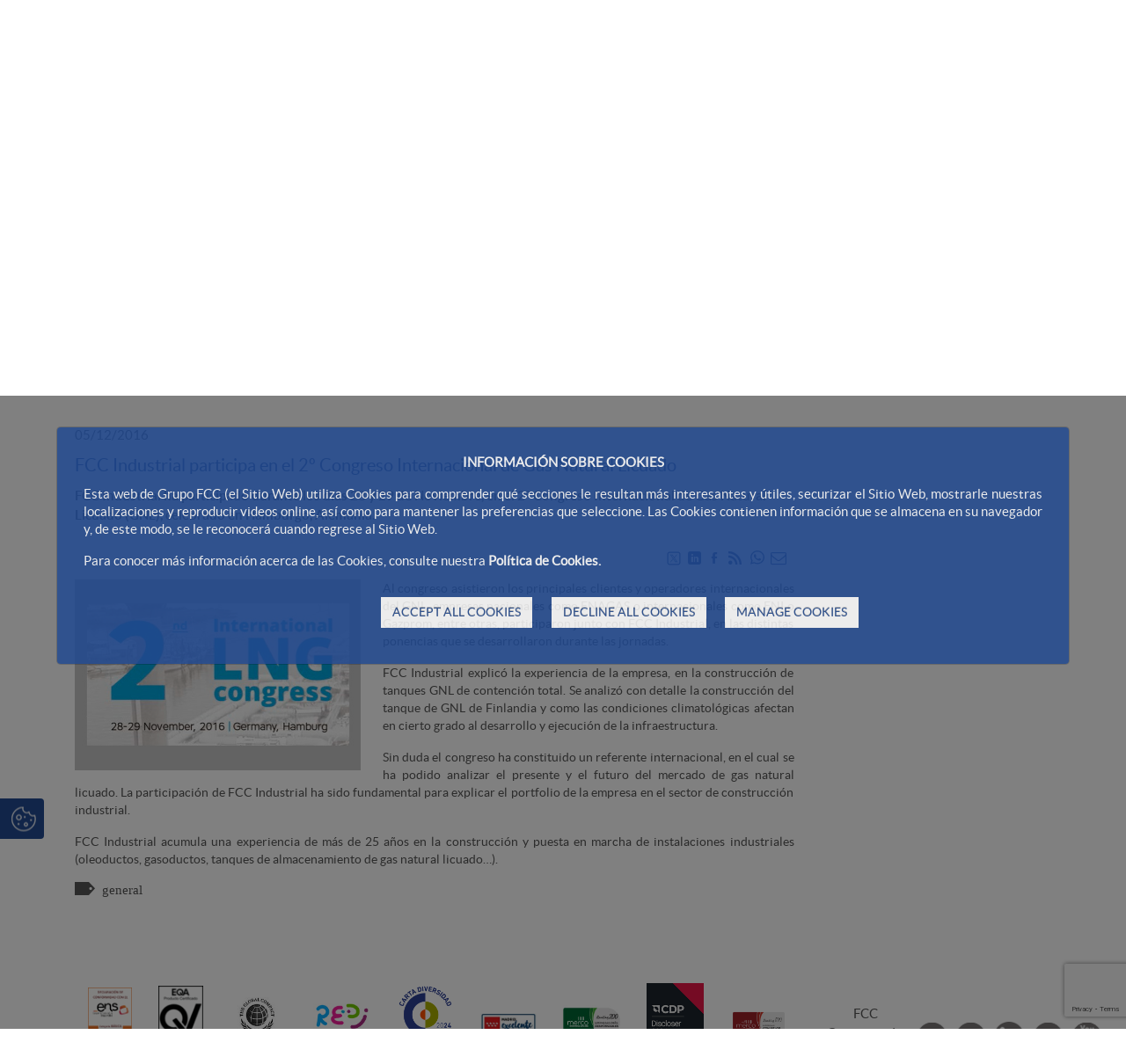

--- FILE ---
content_type: text/html;charset=UTF-8
request_url: https://www.fccindustrial.com/ca/-/fcc-industrial-participa-en-el-2-congreso-internacional-de-gas-natural-licuado
body_size: 27018
content:




































	
		
			<!DOCTYPE html>




























































<html class="ltr fcc-web" dir="ltr" lang="ca-ES">

<head>
	<!-- Check cookies for ga -->
			
		<script type="text/javascript">		
			try {    				
					if ('GTM-WPHRT5PJ'!='') {
						var googleAnalyticsId2 = 'GTM-WPHRT5PJ';
						googleAnalyticsId2 = googleAnalyticsId2.replace(/\s/g, "");}
						if (document.cookie.indexOf("COOKIES_GDPR=")>-1) {
							var gdprCookie = readCookie("COOKIES_GDPR");
							var json = JSON.parse(gdprCookie);
							thirdpartyCookieValue = json['thirdparty'];					
							if(thirdpartyCookieValue != '0'){ 
							document.onreadystatechange = function () {
  							if (document.readyState === "interactive") {
  								if(googleAnalyticsId2.includes("GTM")){
  								(function(w,d,s,l,i){w[l]=w[l]||[];w[l].push({'gtm.start':
								new Date().getTime(),event:'gtm.js'});var f=d.getElementsByTagName(s)[0],
								j=d.createElement(s),dl=l!='dataLayer'?'&l='+l:'';j.async=true;j.src=
								'https://www.googletagmanager.com/gtm.js?id='+i+dl;f.parentNode.insertBefore(j,f);
								})(window,document,'script','dataLayer','GTM-WPHRT5PJ');}
								else{
									$.getScript("https://www.googletagmanager.com/gtag/js?id=GTM-WPHRT5PJ");
									window.dataLayer = window.dataLayer || [];
									function gtag(){dataLayer.push(arguments);}
									gtag('js', new Date());
									gtag('config', 'GTM-WPHRT5PJ');
								}
							}
							};
						}
					}
					if (''!='' && ''!='undefined') {
						var googleAnalyticsId = '';
						googleAnalyticsId = googleAnalyticsId.replace(/\s/g, "");}
						if (document.cookie.indexOf("COOKIES_GDPR=")>-1) {
							var gdprCookie = readCookie("COOKIES_GDPR");
							var json = JSON.parse(gdprCookie);
							thirdpartyCookieValue = json['thirdparty'];
					
							if(thirdpartyCookieValue === '0'){ 
								window['ga-disable-'+googleAnalyticsId] = true;
								setCookieDate("_ga",readCookie("_ga"),new Date());
								setCookieDate("_gat",readCookie("_gat"),new Date());
								setCookieDate("_gid",readCookie("_gid"),new Date());					
							}
					}else{
						window['ga-disable-'+googleAnalyticsId] = true;
						setCookieDate("_ga",readCookie("_ga"),new Date());
						setCookieDate("_gat",readCookie("_gat"),new Date());
						setCookieDate("_gid",readCookie("_gid"),new Date());
					} 
			} catch (err) {
				console.log("Se ha producido un error al recuperar la cookie de GDPR"+ err);
			}
			
			function readCookie(name) {
			  var nameEQ = name + "="; 
			  var ca = document.cookie.split(';');
			  for(var i=0;i < ca.length;i++) {
				var c = ca[i];
				while (c.charAt(0)==' ') c = c.substring(1,c.length);
				if (c.indexOf(nameEQ) == 0) {
				  return c.substring(nameEQ.length,c.length);
				}
			  }
			  return null;
			}
			
			function setCookieDate(cname,cvalue,date) {
  				var expires = "expires=Thu, 01 Jan 1970 00:00:00 UTC";
  				document.cookie = cname + "=" + cvalue + ";" + expires + ";path=/";
			}
			
		</script>
	



	<title>FCC Industrial participa en el 2º Congreso Internacional de Gas Natural Licuado - FCC Industrial</title>

	<meta content="initial-scale=1.0, width=device-width" name="viewport" />
	<meta http-equiv="X-UA-Compatible" content="ie=edge" />
	<meta name="google-site-verification" content="4qWplJ3KwIRx15O_PxzAFl-bIzAZNIczaszD494SNi8" />
	
		
    		
    		  		

							
					
					
					
				






































<meta content="text/html; charset=UTF-8" http-equiv="content-type" />









<meta content="05/12/2016 FCC Industrial participa en el 2º Congreso Internacional de Gas 
Natural Licuado FCC Industrial ha participado durante los días 28 y 29 de 
Noviembre, en el 2º Congreso Internacional..." lang="es-ES" name="description" /><meta content="industrialfcc,general" lang="es-ES" name="keywords" />


<link data-senna-track="permanent" href="/o/frontend-theme-font-awesome-web/css/main.css" rel="stylesheet" type="text/css" />
<script data-senna-track="permanent" src="/combo?browserId=other&minifierType=js&languageId=ca_ES&t=1765911877151&/o/frontend-js-jquery-web/jquery/jquery.min.js&/o/frontend-js-jquery-web/jquery/bootstrap.bundle.min.js&/o/frontend-js-jquery-web/jquery/collapsible_search.js&/o/frontend-js-jquery-web/jquery/fm.js&/o/frontend-js-jquery-web/jquery/form.js&/o/frontend-js-jquery-web/jquery/popper.min.js&/o/frontend-js-jquery-web/jquery/side_navigation.js" type="text/javascript"></script>
<script data-senna-track="temporary" src='https://www.google.com/recaptcha/api.js?render=6Ld35O4UAAAAABe77UmRI-RPFzPWcX0RFZmBmDqd'></script>


<link href="https://www.fccindustrial.com/o/FCC_CO-theme/images/favicon.ico" rel="icon" />





		
			
				
					
						<link data-senna-track="temporary" href="https://www.fccindustrial.com/-/fcc-industrial-participa-en-el-2-congreso-internacional-de-gas-natural-licuado" rel="canonical" />
					
				
			
		
		


		
			
				
					
						<link data-senna-track="temporary" href="https://www.fccindustrial.com/-/fcc-industrial-participa-en-el-2-congreso-internacional-de-gas-natural-licuado" hreflang="es-ES" rel="alternate" />
					
					
			
		
		


		
			
				
					
						<link data-senna-track="temporary" href="https://www.fccindustrial.com/ca/-/fcc-industrial-participa-en-el-2-congreso-internacional-de-gas-natural-licuado" hreflang="ca-ES" rel="alternate" />
					
					
			
		
		


		
			
				
					
						<link data-senna-track="temporary" href="https://www.fccindustrial.com/en/-/fcc-industrial-participa-en-el-2-congreso-internacional-de-gas-natural-licuado" hreflang="en-US" rel="alternate" />
					
					
			
		
		


		
			
				
					
						<link data-senna-track="temporary" href="https://www.fccindustrial.com/-/fcc-industrial-participa-en-el-2-congreso-internacional-de-gas-natural-licuado" hreflang="x-default" rel="alternate" />
					
					
			
		
		




<link class="lfr-css-file" data-senna-track="temporary" href="https://www.fccindustrial.com/o/FCC_CO-theme/css/clay.css?browserId=other&amp;themeId=FCC_CO_WAR_FCC_COtheme&amp;minifierType=css&amp;languageId=ca_ES&amp;t=1765911926000" id="liferayAUICSS" rel="stylesheet" type="text/css" />



<link data-senna-track="temporary" href="/o/frontend-css-web/main.css?browserId=other&amp;themeId=FCC_CO_WAR_FCC_COtheme&amp;minifierType=css&amp;languageId=ca_ES&amp;t=1765911860009" id="liferayPortalCSS" rel="stylesheet" type="text/css" />









	

	





	



	

		<link data-senna-track="temporary" href="/combo?browserId=other&amp;minifierType=&amp;themeId=FCC_CO_WAR_FCC_COtheme&amp;languageId=ca_ES&amp;com_fcc_web_cookies_portlet_CookiesPortlet_INSTANCE_FCC_Cookies_WAR_FCC_Cookiesportlet:%2Fcss%2Fmain.css&amp;com_liferay_asset_publisher_web_portlet_AssetPublisherPortlet_INSTANCE_VBnqjKr9Rw4O:%2Fcss%2Fmain.css&amp;com_liferay_journal_content_web_portlet_JournalContentPortlet_INSTANCE_Ble2bwm16gha:%2Fcss%2Fmain.css&amp;com_liferay_portal_search_web_search_bar_portlet_SearchBarPortlet_INSTANCE_main_searcher:%2Fcss%2Fmain.css&amp;com_liferay_product_navigation_product_menu_web_portlet_ProductMenuPortlet:%2Fcss%2Fmain.css&amp;com_liferay_product_navigation_user_personal_bar_web_portlet_ProductNavigationUserPersonalBarPortlet:%2Fcss%2Fmain.css&amp;com_liferay_site_navigation_menu_web_portlet_SiteNavigationMenuPortlet:%2Fcss%2Fmain.css&amp;filtroNoticiasPortlet_WAR_FCC_Filtroportlet:%2Fcss%2Fmain.css&amp;t=1765911930000" id="48e8d61a" rel="stylesheet" type="text/css" />

	







<script data-senna-track="temporary" type="text/javascript">
	// <![CDATA[
		var Liferay = Liferay || {};

		Liferay.Browser = {
			acceptsGzip: function() {
				return true;
			},

			

			getMajorVersion: function() {
				return 131.0;
			},

			getRevision: function() {
				return '537.36';
			},
			getVersion: function() {
				return '131.0';
			},

			

			isAir: function() {
				return false;
			},
			isChrome: function() {
				return true;
			},
			isEdge: function() {
				return false;
			},
			isFirefox: function() {
				return false;
			},
			isGecko: function() {
				return true;
			},
			isIe: function() {
				return false;
			},
			isIphone: function() {
				return false;
			},
			isLinux: function() {
				return false;
			},
			isMac: function() {
				return true;
			},
			isMobile: function() {
				return false;
			},
			isMozilla: function() {
				return false;
			},
			isOpera: function() {
				return false;
			},
			isRtf: function() {
				return true;
			},
			isSafari: function() {
				return true;
			},
			isSun: function() {
				return false;
			},
			isWebKit: function() {
				return true;
			},
			isWindows: function() {
				return false;
			}
		};

		Liferay.Data = Liferay.Data || {};

		Liferay.Data.ICONS_INLINE_SVG = true;

		Liferay.Data.NAV_SELECTOR = '#navigation';

		Liferay.Data.NAV_SELECTOR_MOBILE = '#navigationCollapse';

		Liferay.Data.isCustomizationView = function() {
			return false;
		};

		Liferay.Data.notices = [
			null

			

			
		];

		Liferay.PortletKeys = {
			DOCUMENT_LIBRARY: 'com_liferay_document_library_web_portlet_DLPortlet',
			DYNAMIC_DATA_MAPPING: 'com_liferay_dynamic_data_mapping_web_portlet_DDMPortlet',
			ITEM_SELECTOR: 'com_liferay_item_selector_web_portlet_ItemSelectorPortlet'
		};

		Liferay.PropsValues = {
			JAVASCRIPT_SINGLE_PAGE_APPLICATION_TIMEOUT: 0,
			NTLM_AUTH_ENABLED: false,
			UPLOAD_SERVLET_REQUEST_IMPL_MAX_SIZE: 2097152000000
		};

		Liferay.ThemeDisplay = {

			

			
				getLayoutId: function() {
					return '1';
				},

				

				getLayoutRelativeControlPanelURL: function() {
					return '/ca/group/fcc-industrial/~/control_panel/manage?p_p_id=com_liferay_asset_publisher_web_portlet_AssetPublisherPortlet_INSTANCE_VBnqjKr9Rw4O';
				},

				getLayoutRelativeURL: function() {
					return '/ca/comunicacion/actualidad/noticias';
				},
				getLayoutURL: function() {
					return 'https://www.fccindustrial.com/ca/comunicacion/actualidad/noticias';
				},
				getParentLayoutId: function() {
					return '2';
				},
				isControlPanel: function() {
					return false;
				},
				isPrivateLayout: function() {
					return 'false';
				},
				isVirtualLayout: function() {
					return false;
				},
			

			getBCP47LanguageId: function() {
				return 'ca-ES';
			},
			getCanonicalURL: function() {

				

				return 'https\x3a\x2f\x2fwww\x2efccindustrial\x2ecom\x2f-\x2ffcc-industrial-participa-en-el-2-congreso-internacional-de-gas-natural-licuado';
			},
			getCDNBaseURL: function() {
				return 'https://www.fccindustrial.com';
			},
			getCDNDynamicResourcesHost: function() {
				return '';
			},
			getCDNHost: function() {
				return '';
			},
			getCompanyGroupId: function() {
				return '12187494';
			},
			getCompanyId: function() {
				return '12187455';
			},
			getDefaultLanguageId: function() {
				return 'es_ES';
			},
			getDoAsUserIdEncoded: function() {
				return '';
			},
			getLanguageId: function() {
				return 'ca_ES';
			},
			getParentGroupId: function() {
				return '15268100';
			},
			getPathContext: function() {
				return '';
			},
			getPathImage: function() {
				return '/image';
			},
			getPathJavaScript: function() {
				return '/o/frontend-js-web';
			},
			getPathMain: function() {
				return '/ca/c';
			},
			getPathThemeImages: function() {
				return 'https://www.fccindustrial.com/o/FCC_CO-theme/images';
			},
			getPathThemeRoot: function() {
				return '/o/FCC_CO-theme';
			},
			getPlid: function() {
				return '11381489';
			},
			getPortalURL: function() {
				return 'https://www.fccindustrial.com';
			},
			getRealUserId: function() {
				return '12187459';
			},
			getScopeGroupId: function() {
				return '15268100';
			},
			getScopeGroupIdOrLiveGroupId: function() {
				return '15268100';
			},
			getSessionId: function() {
				return '';
			},
			getSiteAdminURL: function() {
				return 'https://www.fccindustrial.com/group/fcc-industrial/~/control_panel/manage?p_p_lifecycle=0&p_p_state=maximized&p_p_mode=view';
			},
			getSiteGroupId: function() {
				return '15268100';
			},
			getURLControlPanel: function() {
				return '/ca/group/control_panel?refererPlid=11381489';
			},
			getURLHome: function() {
				return 'https\x3a\x2f\x2fwww\x2efccindustrial\x2ecom\x2fweb\x2fportalwebfcc';
			},
			getUserEmailAddress: function() {
				return '';
			},
			getUserId: function() {
				return '12187459';
			},
			getUserName: function() {
				return '';
			},
			isAddSessionIdToURL: function() {
				return false;
			},
			isImpersonated: function() {
				return false;
			},
			isSignedIn: function() {
				return false;
			},

			isStagedPortlet: function() {
				
					
						return true;
					
					
			},

			isStateExclusive: function() {
				return false;
			},
			isStateMaximized: function() {
				return false;
			},
			isStatePopUp: function() {
				return false;
			}
		};

		var themeDisplay = Liferay.ThemeDisplay;

		Liferay.AUI = {

			

			getAvailableLangPath: function() {
				return 'available_languages.jsp?browserId=other&themeId=FCC_CO_WAR_FCC_COtheme&colorSchemeId=01&minifierType=js&languageId=ca_ES&t=1765978173623';
			},
			getCombine: function() {
				return true;
			},
			getComboPath: function() {
				return '/combo/?browserId=other&minifierType=&languageId=ca_ES&t=1765911904728&';
			},
			getDateFormat: function() {
				return '%d/%m/%Y';
			},
			getEditorCKEditorPath: function() {
				return '/o/frontend-editor-ckeditor-web';
			},
			getFilter: function() {
				var filter = 'raw';

				
					
						filter = 'min';
					
					

				return filter;
			},
			getFilterConfig: function() {
				var instance = this;

				var filterConfig = null;

				if (!instance.getCombine()) {
					filterConfig = {
						replaceStr: '.js' + instance.getStaticResourceURLParams(),
						searchExp: '\\.js$'
					};
				}

				return filterConfig;
			},
			getJavaScriptRootPath: function() {
				return '/o/frontend-js-web';
			},
			getLangPath: function() {
				return 'aui_lang.jsp?browserId=other&themeId=FCC_CO_WAR_FCC_COtheme&colorSchemeId=01&minifierType=js&languageId=ca_ES&t=1765911904728';
			},
			getPortletRootPath: function() {
				return '/html/portlet';
			},
			getStaticResourceURLParams: function() {
				return '?browserId=other&minifierType=&languageId=ca_ES&t=1765911904728';
			}
		};

		Liferay.authToken = 'gfDRRZEY';

		

		Liferay.currentURL = '\x2fca\x2f-\x2ffcc-industrial-participa-en-el-2-congreso-internacional-de-gas-natural-licuado';
		Liferay.currentURLEncoded = '\x252Fca\x252F-\x252Ffcc-industrial-participa-en-el-2-congreso-internacional-de-gas-natural-licuado';
	// ]]>
</script>

<script src="/o/js_loader_config?t=1765911877166" type="text/javascript"></script>
<script data-senna-track="permanent" src="/combo?browserId=other&minifierType=js&languageId=ca_ES&t=1765911904728&/o/frontend-js-web/loader/config.js&/o/frontend-js-web/loader/loader.js&/o/frontend-js-web/aui/aui/aui.js&/o/frontend-js-web/aui/aui-base-html5-shiv/aui-base-html5-shiv.js&/o/frontend-js-web/liferay/browser_selectors.js&/o/frontend-js-web/liferay/modules.js&/o/frontend-js-web/liferay/aui_sandbox.js&/o/frontend-js-web/misc/svg4everybody.js&/o/frontend-js-web/aui/arraylist-add/arraylist-add.js&/o/frontend-js-web/aui/arraylist-filter/arraylist-filter.js&/o/frontend-js-web/aui/arraylist/arraylist.js&/o/frontend-js-web/aui/array-extras/array-extras.js&/o/frontend-js-web/aui/array-invoke/array-invoke.js&/o/frontend-js-web/aui/attribute-base/attribute-base.js&/o/frontend-js-web/aui/attribute-complex/attribute-complex.js&/o/frontend-js-web/aui/attribute-core/attribute-core.js&/o/frontend-js-web/aui/attribute-observable/attribute-observable.js&/o/frontend-js-web/aui/attribute-extras/attribute-extras.js&/o/frontend-js-web/aui/base-base/base-base.js&/o/frontend-js-web/aui/base-pluginhost/base-pluginhost.js&/o/frontend-js-web/aui/classnamemanager/classnamemanager.js&/o/frontend-js-web/aui/datatype-xml-format/datatype-xml-format.js&/o/frontend-js-web/aui/datatype-xml-parse/datatype-xml-parse.js&/o/frontend-js-web/aui/dom-base/dom-base.js&/o/frontend-js-web/aui/dom-core/dom-core.js&/o/frontend-js-web/aui/dom-screen/dom-screen.js&/o/frontend-js-web/aui/dom-style/dom-style.js&/o/frontend-js-web/aui/event-base/event-base.js&/o/frontend-js-web/aui/event-custom-base/event-custom-base.js&/o/frontend-js-web/aui/event-custom-complex/event-custom-complex.js&/o/frontend-js-web/aui/event-delegate/event-delegate.js&/o/frontend-js-web/aui/event-focus/event-focus.js&/o/frontend-js-web/aui/event-hover/event-hover.js&/o/frontend-js-web/aui/event-key/event-key.js&/o/frontend-js-web/aui/event-mouseenter/event-mouseenter.js&/o/frontend-js-web/aui/event-mousewheel/event-mousewheel.js" type="text/javascript"></script>
<script data-senna-track="permanent" src="/combo?browserId=other&minifierType=js&languageId=ca_ES&t=1765911904728&/o/frontend-js-web/aui/event-outside/event-outside.js&/o/frontend-js-web/aui/event-resize/event-resize.js&/o/frontend-js-web/aui/event-simulate/event-simulate.js&/o/frontend-js-web/aui/event-synthetic/event-synthetic.js&/o/frontend-js-web/aui/intl/intl.js&/o/frontend-js-web/aui/io-base/io-base.js&/o/frontend-js-web/aui/io-form/io-form.js&/o/frontend-js-web/aui/io-queue/io-queue.js&/o/frontend-js-web/aui/io-upload-iframe/io-upload-iframe.js&/o/frontend-js-web/aui/io-xdr/io-xdr.js&/o/frontend-js-web/aui/json-parse/json-parse.js&/o/frontend-js-web/aui/json-stringify/json-stringify.js&/o/frontend-js-web/aui/node-base/node-base.js&/o/frontend-js-web/aui/node-core/node-core.js&/o/frontend-js-web/aui/node-event-delegate/node-event-delegate.js&/o/frontend-js-web/aui/node-event-simulate/node-event-simulate.js&/o/frontend-js-web/aui/node-focusmanager/node-focusmanager.js&/o/frontend-js-web/aui/node-pluginhost/node-pluginhost.js&/o/frontend-js-web/aui/node-screen/node-screen.js&/o/frontend-js-web/aui/node-style/node-style.js&/o/frontend-js-web/aui/oop/oop.js&/o/frontend-js-web/aui/plugin/plugin.js&/o/frontend-js-web/aui/pluginhost-base/pluginhost-base.js&/o/frontend-js-web/aui/pluginhost-config/pluginhost-config.js&/o/frontend-js-web/aui/querystring-stringify-simple/querystring-stringify-simple.js&/o/frontend-js-web/aui/queue-promote/queue-promote.js&/o/frontend-js-web/aui/selector-css2/selector-css2.js&/o/frontend-js-web/aui/selector-css3/selector-css3.js&/o/frontend-js-web/aui/selector-native/selector-native.js&/o/frontend-js-web/aui/selector/selector.js&/o/frontend-js-web/aui/widget-base/widget-base.js&/o/frontend-js-web/aui/widget-htmlparser/widget-htmlparser.js&/o/frontend-js-web/aui/widget-skin/widget-skin.js&/o/frontend-js-web/aui/widget-uievents/widget-uievents.js&/o/frontend-js-web/aui/yui-throttle/yui-throttle.js&/o/frontend-js-web/aui/aui-base-core/aui-base-core.js" type="text/javascript"></script>
<script data-senna-track="permanent" src="/combo?browserId=other&minifierType=js&languageId=ca_ES&t=1765911904728&/o/frontend-js-web/aui/aui-base-lang/aui-base-lang.js&/o/frontend-js-web/aui/aui-classnamemanager/aui-classnamemanager.js&/o/frontend-js-web/aui/aui-component/aui-component.js&/o/frontend-js-web/aui/aui-debounce/aui-debounce.js&/o/frontend-js-web/aui/aui-delayed-task-deprecated/aui-delayed-task-deprecated.js&/o/frontend-js-web/aui/aui-event-base/aui-event-base.js&/o/frontend-js-web/aui/aui-event-input/aui-event-input.js&/o/frontend-js-web/aui/aui-form-validator/aui-form-validator.js&/o/frontend-js-web/aui/aui-node-base/aui-node-base.js&/o/frontend-js-web/aui/aui-node-html5/aui-node-html5.js&/o/frontend-js-web/aui/aui-selector/aui-selector.js&/o/frontend-js-web/aui/aui-timer/aui-timer.js&/o/frontend-js-web/liferay/dependency.js&/o/frontend-js-web/liferay/dom_task_runner.js&/o/frontend-js-web/liferay/events.js&/o/frontend-js-web/liferay/language.js&/o/frontend-js-web/liferay/lazy_load.js&/o/frontend-js-web/liferay/liferay.js&/o/frontend-js-web/liferay/util.js&/o/frontend-js-web/liferay/global.bundle.js&/o/frontend-js-web/liferay/portal.js&/o/frontend-js-web/liferay/portlet.js&/o/frontend-js-web/liferay/workflow.js&/o/frontend-js-web/liferay/form.js&/o/frontend-js-web/liferay/form_placeholders.js&/o/frontend-js-web/liferay/icon.js&/o/frontend-js-web/liferay/menu.js&/o/frontend-js-web/liferay/notice.js&/o/frontend-js-web/liferay/poller.js&/o/frontend-js-web/aui/async-queue/async-queue.js&/o/frontend-js-web/aui/base-build/base-build.js&/o/frontend-js-web/aui/cookie/cookie.js&/o/frontend-js-web/aui/event-touch/event-touch.js&/o/frontend-js-web/aui/overlay/overlay.js&/o/frontend-js-web/aui/querystring-stringify/querystring-stringify.js&/o/frontend-js-web/aui/widget-child/widget-child.js&/o/frontend-js-web/aui/widget-position-align/widget-position-align.js&/o/frontend-js-web/aui/widget-position-constrain/widget-position-constrain.js&/o/frontend-js-web/aui/widget-position/widget-position.js" type="text/javascript"></script>
<script data-senna-track="permanent" src="/combo?browserId=other&minifierType=js&languageId=ca_ES&t=1765911904728&/o/frontend-js-web/aui/widget-stack/widget-stack.js&/o/frontend-js-web/aui/widget-stdmod/widget-stdmod.js&/o/frontend-js-web/aui/aui-aria/aui-aria.js&/o/frontend-js-web/aui/aui-io-plugin-deprecated/aui-io-plugin-deprecated.js&/o/frontend-js-web/aui/aui-io-request/aui-io-request.js&/o/frontend-js-web/aui/aui-loading-mask-deprecated/aui-loading-mask-deprecated.js&/o/frontend-js-web/aui/aui-overlay-base-deprecated/aui-overlay-base-deprecated.js&/o/frontend-js-web/aui/aui-overlay-context-deprecated/aui-overlay-context-deprecated.js&/o/frontend-js-web/aui/aui-overlay-manager-deprecated/aui-overlay-manager-deprecated.js&/o/frontend-js-web/aui/aui-overlay-mask-deprecated/aui-overlay-mask-deprecated.js&/o/frontend-js-web/aui/aui-parse-content/aui-parse-content.js&/o/frontend-js-web/liferay/layout_exporter.js&/o/frontend-js-web/liferay/session.js&/o/frontend-js-web/liferay/deprecated.js" type="text/javascript"></script>




	

	<script data-senna-track="temporary" src="/o/js_bundle_config?t=1765911985465" type="text/javascript"></script>


<script data-senna-track="temporary" type="text/javascript">
	// <![CDATA[
		
			
				
		

		

		
	// ]]>
</script>





	
		

			

			
				<script data-senna-track="permanent" id="googleAnalyticsScript" type="text/javascript">
					(function(i, s, o, g, r, a, m) {
						i['GoogleAnalyticsObject'] = r;

						i[r] = i[r] || function() {
							var arrayValue = i[r].q || [];

							i[r].q = arrayValue;

							(i[r].q).push(arguments);
						};

						i[r].l = 1 * new Date();

						a = s.createElement(o);
						m = s.getElementsByTagName(o)[0];
						a.async = 1;
						a.src = g;
						m.parentNode.insertBefore(a, m);
					})(window, document, 'script', '//www.google-analytics.com/analytics.js', 'ga');

					

					
						
							ga('create', 'UA-33839064-6', 'auto');
						
					

					

					

					ga('send', 'pageview');

					
						Liferay.on(
							'endNavigate',
							function(event) {
								ga('set', 'page', event.path);
								ga('send', 'pageview');
							}
						);
					
				</script>
			
		
		



	
		

			

			
		
	












	

	





	



	















<link class="lfr-css-file" data-senna-track="temporary" href="https://www.fccindustrial.com/o/FCC_CO-theme/css/main.css?browserId=other&amp;themeId=FCC_CO_WAR_FCC_COtheme&amp;minifierType=css&amp;languageId=ca_ES&amp;t=1765911926000" id="liferayThemeCSS" rel="stylesheet" type="text/css" />








	<style data-senna-track="temporary" type="text/css">

		

			

		

			

		

			

		

			

		

			

		

			

		

			

		

			

		

			

		

			

		

	</style>


<script type="text/javascript">
// <![CDATA[
Liferay.Loader.require('frontend-js-spa-web@3.0.56/liferay/init.es', function(frontendJsSpaWeb3056LiferayInitEs) {
(function(){
var frontendJsSpaWebLiferayInitEs = frontendJsSpaWeb3056LiferayInitEs;
(function() {var $ = AUI.$;var _ = AUI._;

Liferay.SPA = Liferay.SPA || {};
Liferay.SPA.cacheExpirationTime = -1;
Liferay.SPA.clearScreensCache = true;
Liferay.SPA.debugEnabled = false;
Liferay.SPA.excludedPaths = ["/c/document_library","/documents","/image"];
Liferay.SPA.loginRedirect = '';
Liferay.SPA.navigationExceptionSelectors = ':not([target="_blank"]):not([data-senna-off]):not([data-resource-href]):not([data-cke-saved-href]):not([data-cke-saved-href])';
Liferay.SPA.requestTimeout = 0;
Liferay.SPA.userNotification = {
	message: 'Sembla que està trigant més del previst.',
	timeout: 0,
	title: 'Uix!'
};

frontendJsSpaWebLiferayInitEs.default.init(
	function(app) {
		app.setPortletsBlacklist({"com_liferay_oauth_web_internal_portlet_AuthorizePortlet":true,"com_liferay_nested_portlets_web_portlet_NestedPortletsPortlet":true,"com_liferay_site_navigation_directory_web_portlet_SitesDirectoryPortlet":true,"com_liferay_login_web_portlet_LoginPortlet":true,"com_liferay_login_web_portlet_FastLoginPortlet":true});
		app.setValidStatusCodes([221,490,494,499,491,492,493,495,220]);
	}
);})();})();
});
// ]]>
</script><link data-senna-track="permanent" href="https://www.fccindustrial.com/combo?browserId=other&minifierType=css&languageId=ca_ES&t=1765911860378&/o/change-tracking-change-lists-indicator-theme-contributor/change_tracking_change_lists_indicator.css" rel="stylesheet" type = "text/css" />








<script data-senna-track="temporary" type="text/javascript">
	if (window.Analytics) {
		window._com_liferay_document_library_analytics_isViewFileEntry = false;
	}
</script>







<script type="text/javascript">
// <![CDATA[
Liferay.on(
	'ddmFieldBlur', function(event) {
		if (window.Analytics) {
			Analytics.send(
				'fieldBlurred',
				'Form',
				{
					fieldName: event.fieldName,
					focusDuration: event.focusDuration,
					formId: event.formId,
					page: event.page
				}
			);
		}
	}
);

Liferay.on(
	'ddmFieldFocus', function(event) {
		if (window.Analytics) {
			Analytics.send(
				'fieldFocused',
				'Form',
				{
					fieldName: event.fieldName,
					formId: event.formId,
					page: event.page
				}
			);
		}
	}
);

Liferay.on(
	'ddmFormPageShow', function(event) {
		if (window.Analytics) {
			Analytics.send(
				'pageViewed',
				'Form',
				{
					formId: event.formId,
					page: event.page,
					title: event.title
				}
			);
		}
	}
);

Liferay.on(
	'ddmFormSubmit', function(event) {
		if (window.Analytics) {
			Analytics.send(
				'formSubmitted',
				'Form',
				{
					formId: event.formId
				}
			);
		}
	}
);

Liferay.on(
	'ddmFormView', function(event) {
		if (window.Analytics) {
			Analytics.send(
				'formViewed',
				'Form',
				{
					formId: event.formId,
					title: event.title
				}
			);
		}
	}
);
// ]]>
</script>





















</head>


<body class=" controls-visible  yui3-skin-sam signed-out public-page site dockbar-split">
<!-- Google Tag Manager (noscript) -->
	<noscript><iframe src="https://www.googletagmanager.com/ns.html?id=GTM-WPHRT5PJ";
	height="0" width="0" style="display:none;visibility:hidden"></iframe></noscript>
<!-- End Google Tag Manager (noscript) -->

















































	<nav aria-label="Enllaços ràpids" class="quick-access-nav" id="lzgg_quickAccessNav">
		<h1 class="hide-accessible">Navegació</h1>

		<ul>
			
				<li><a href="#main-content">Salta al contigut</a></li>
			

			
		</ul>
	</nav>





















































































<div id="anclaInicio"></div>
<div class="container-fluid  mainWrapper">	









































	

	<div class="portlet-boundary portlet-boundary_com_fcc_web_cookies_portlet_CookiesPortlet_  portlet-static portlet-static-end portlet-barebone cookies-portlet " id="p_p_id_com_fcc_web_cookies_portlet_CookiesPortlet_INSTANCE_FCC_Cookies_WAR_FCC_Cookiesportlet_">
		<span id="p_com_fcc_web_cookies_portlet_CookiesPortlet_INSTANCE_FCC_Cookies_WAR_FCC_Cookiesportlet"></span>




	

	
		
			






































	
		
<section class="portlet" id="portlet_com_fcc_web_cookies_portlet_CookiesPortlet_INSTANCE_FCC_Cookies_WAR_FCC_Cookiesportlet">


	<div class="portlet-content">

		<div class="autofit-float autofit-row portlet-header">
			<div class="autofit-col autofit-col-end">
				<div class="autofit-section">
				</div>
			</div>
		</div>

		
			<div class=" portlet-content-container">
				


	<div class="portlet-body">



	
		
			
				
					



















































	

				

				
					
						


	

		

















<script>
function hideCookiesBar(){
	$(".cookie-bar").hide();
	window.location.reload();
}
</script>




















<script>
function hideCookiesBar(){
	$(".cookie-bar").hide();
	window.location.reload();
}
</script>



<div id="cookie-law" style="display:none;" aria-hidden="true">
	
	<div class="modal fade cookiesModal show" id="_com_fcc_web_cookies_portlet_CookiesPortlet_INSTANCE_FCC_Cookies_WAR_FCC_Cookiesportlet_modalGdprCookies" tabindex="-1" role="dialog" data-keyboard="false" style="display:block;" >
	    <div class="modal-dialog">
	        <div class="modal-content">
	            
	            <div class="modal-body">
	            	
	            	<div class="cookies-modal_info" style="display:block;">
		            	

















<script>
function hideCookiesBar(){
	$(".cookie-bar").hide();
	window.location.reload();
}
</script>


<p style="text-align:center;font-weight: bold;">INFORMACIÓN SOBRE COOKIES</p>

<p>Esta web de Grupo FCC (el Sitio Web) utiliza Cookies para comprender qué secciones le resultan más interesantes y útiles, securizar el Sitio Web, mostrarle nuestras localizaciones y reproducir videos online, así como para mantener las preferencias que seleccione. Las Cookies contienen información que se almacena en su navegador y, de este modo, se le reconocerá cuando regrese al Sitio Web.</p>

<p>Para conocer más información acerca de las Cookies, consulte nuestra <a data-id="cookiesPolicyLink" href="/web/fcc-industrial/politica-de-cookies" target="_self" title="Política de cookies">Política de Cookies.</a></p>

<div class="button-container">
	
	<a class="btn btn-primary button-right" href="#" onclick="storeAllCookies()" id="cookies-accept">
		ACCEPT ALL COOKIES
	</a>
	
	<a class="btn btn-primary button-right" href="#" onclick="storeDefaultCookies()" id="cookies-reject">
		DECLINE ALL COOKIES
	</a>
	
	<a  href="#" class="btn btn-primary button-right" id="cookies-show">
		MANAGE COOKIES
	</a>
</div>

					</div>
	            	
	            	<div class="cookies-modal_show" style="display:none;">
	            		
	            		<div id="cookies-table">
							<table>
								<thead>
									<tr class="table-col_config">
										<th class="table-head" colspan="4">Cookie Settings</th>
									</tr>
									<tr class="table-col_head" >
										<th class="table-col_first">Type of Cookie</th>
										<th>Purpose</th>
										<th>Third party involved</th>
										<th class="table-col_four">Preference</th>
									</tr>
								</thead>
								<tbody>
									<tr>
										<td class="table-col_first">Technical Cookies</td>
										<td>These are cookies that allow the website to function correctly.</td>
										<td>
											(Liferay/Dynatrace, Google).<br>	
											You can obtain more information about the third party cookies that are installed in the Cookies Policy and in the following links:<br>
											Dynatrace (Liferay): <a href="https://www.dynatrace.com/support/help/how-to-use-dynatrace/data-privacy-and-security/data-privacy/cookies/">https://www.dynatrace.com/support/help/how-to-use-dynatrace/data-privacy-and-security/data-privacy/cookies/</a><br>							
											Google: <a href='https://policies.google.com/technologies/cookies?hl=ca'>https://policies.google.com/technologies/cookies?hl=ca</a>
										</td>
										<td class="table-col_four">
											<div class="checkbox-container">				
												<label class="switch">
					  								<input disabled="disabled" id="_com_fcc_web_cookies_portlet_CookiesPortlet_INSTANCE_FCC_Cookies_WAR_FCC_Cookiesportlet_requiredCookiesModal" type="checkbox" checked="checked">
					  								<span class="slider round"></span>
												</label>
												<div class="enabled-cookies">Enabled</div>
											</div>
										</td>
									</tr>
									<tr>
										<td class="table-col_first">Preference or customization cookies </td>
										<td>They allow the user to remember information so that the user can access the service with certain characteristics that can differentiate their experience from that of other users.</td>
										<td>
											Google<br>
											<a href='https://policies.google.com/technologies/cookies?hl=ca'>https://policies.google.com/technologies/cookies?hl=ca</a><br>
										</td>
										<td class="table-col_four">
											<div class="checkbox-container">				
												<label class="switch">
					  								<input id="thirthPartyPreferenceCookies" type="checkbox">
					  								<span data-for="thirthPartyPreferenceCookies"  class="slider round"></span>
												</label>
												<div id="thirthPartyPreferenceCookiesDisabled" class="disabled-cookies">Disabled</div>
												<div id="thirthPartyPreferenceCookiesEnabled" class="enabled-cookies" style="display:none;">Enabled</div>								
											</div>
										</td>
									</tr>
									<tr>
										<td class="table-col_first">Analysis or measurement cookies</td>
										<td>They are those that allow us to quantify the number of users and therefore carry out the measurement and statistical analysis of the use made by users of our website.</td>
										<td>
											More information about Google Analytics can be found at:<br>
											<a href="https://developers.google.com/analytics/devguides/collection/analyticsjs/cookie-usage?hl=ca">https://developers.google.com/analytics/devguides/collection/analyticsjs/cookie-usage?hl=ca</a><br>
										</td>
										<td class="table-col_four">
											<div class="checkbox-container">				
												<label class="switch">
					  								<input id="thirthPartyCookies" type="checkbox">
					  								<span data-for="thirthPartyCookies"  class="slider round"></span>
												</label>
												<div id="thirthPartyCookiesDisabled" class="disabled-cookies">Disabled</div>
												<div id="thirthPartyCookiesEnabled" class="enabled-cookies" style="display:none;">Enabled</div>								
											</div>
										</td>
									</tr>
									<tr>
										<td class="table-col_first">Behavioral Advertising Cookies </td>
										<td>These are cookies designed and used for the management, in the most efficient way possible, of the advertising spaces shown to the user, through the advertising service in response to their profile and interests.</td>
										<td>
											Google uses cookies for advertising purposes, such as serving and rendering ads, personalizing ads (based on the user's ad settings at g.co/adsettings), limiting the number of times an ad is shown to a user, hide ads that the user has indicated they don't want to see again, and measure the effectiveness of the ads.<br>
											Doubleclick: In the case of Google Ad Manager or Google Marketing Platform advertising products, third-party cookies used for advertising purposes may be associated with doubleclick. net or to country-specific Google domains, such as google.com.<br>
											<a href='https://support.google.com/searchads/answer/2839090?hl=ca'>https://support.google.com/searchads/answer/2839090?hl=ca</a><br>
										</td>
										<td class="table-col_four">
											<div class="checkbox-container">				
												<label class="switch">
					  								<input id="thirthPartyPublicityCookies" type="checkbox">
					  								<span data-for="thirthPartyPublicityCookies"  class="slider round"></span>
												</label>
												<div id="thirthPartyPublicityCookiesDisabled" class="disabled-cookies">Disabled</div>
												<div id="thirthPartyPublicityCookiesEnabled" class="enabled-cookies" style="display:none;">Enabled</div>								
											</div>
										</td>
									</tr>
									<tr>
										<td class="table-policy" colspan="4">
											
						            			
						            				<p class="modal-cookies-policy">More information about our <a data-id="cookiesPolicyLink" href="/web/fcc-industrial/politica-de-cookies" target="_blank" title="Política de cookies">Política de Cookies.</a></p>
						            			
						            			
										</td>
									</tr>
									
									<tr>
										<td class="table-boton" colspan="4">
											<div class="button-container">
												<a href="#" id="_com_fcc_web_cookies_portlet_CookiesPortlet_INSTANCE_FCC_Cookies_WAR_FCC_Cookiesportlet_enableAllButton" data-dismiss="modal" class="btn btn-primary button-right">
													Enable all
												</a>
												<a href="#" id="cookiesSaveChanges" data-dismiss="modal" class="btn btn-primary button-right">
													Save selection
												</a>
											</div>										
										</td>								
									</tr>
								</tbody>
							</table>	
										  
						</div>				
						
					</div>
					
	            </div>
	        </div>
	    </div>
	</div>
	
	<div class="modal-backdrop fade show"></div>

</div>

<script>
	
	$(document).ready(function () {
		
		$("#cookies-show").on('click', function () {
			
			$(".cookies-modal_info").css("display", "none");
			$(".cookies-modal_show").css("display", "block");
		});
	});
</script>


<script>
	$(document).ready(function(){
		$("input:not(:disabled:checked)+ .slider").on('click', function(){
			var checkboxId = $(this).attr("data-for");
			var isChecked = !($("#"+checkboxId).is(":checked"));
			if(isChecked){
				$("div#"+checkboxId+"Enabled").show();
				$("div#"+checkboxId+"Disabled").hide();
			} else {
				$("div#"+checkboxId+"Disabled").show();
				$("div#"+checkboxId+"Enabled").hide();
			}
			
		});
		$("#cookiesSaveChanges").on('click', function(){
			storeCookies(false);
			hideCookiesBar();
			$(".modal-backdrop").remove();
			$(".cookiesModal").remove();
		});
		try {    
			if (document.cookie.indexOf("COOKIES_GDPR=")>-1) {
				var gdprCookie = readCookie("COOKIES_GDPR");
				var json = JSON.parse(gdprCookie);
				thirdpartyCookieValue = json['thirdparty'];
				thirthPartyPublicityCookiesValue = json['thirthPartyPublicity'];
				thirthPartyPreferenceCookiesValue = json['thirthPartyPreference'];
				if(thirdpartyCookieValue === '1'){ 
	            	$("span[data-for='thirthPartyCookies']").click();
	            }
				if(thirthPartyPublicityCookiesValue === '1'){ 
	            	$("span[data-for='thirthPartyPublicityCookies']").click();
	            }
				if(thirthPartyPreferenceCookiesValue === '1'){ 
	            	$("span[data-for='thirthPartyPreferenceCookies']").click();
	            }
				if(thirthPartyPreferenceCookiesValue === '1'){ 
	            	$("span[data-for='thirthPartyPreferenceCookies']").click();
	            }
				if(thirdpartyCookieValue === '0'){
					deleteGAnalyticsCookies();
				}
	        } else {
	        	$("#cookie-law").show();
	        }
	    } catch (err) {
	        console.log("Se ha producido un error al recuperar la cookie de GDPR");
	    }
	 
	    
		
		
		$("#_com_fcc_web_cookies_portlet_CookiesPortlet_INSTANCE_FCC_Cookies_WAR_FCC_Cookiesportlet_enableAllButton").on('click', function(){
			storeCookies(true);
			//store cookie
			hideCookiesBar();
		});
		if(window.location.href.includes("cookies") || window.location.href.includes("Cookie") || window.location.href.includes("COOKIES")){
			$("#cookie-law").hide();
		}
	});

 	function storeDefaultCookies(){
 		var cookie = JSON.stringify({strict:'1', thirdparty: '0'});
		//store cookie
		document.cookie = 'COOKIES_GDPR='+ cookie + '; expires=Sun, 12 Jan 2030 00:00:00 GMT; path=/';
		deleteGAnalyticsCookies();
		hideCookiesBar();
 	}
 	
 	function readCookie(name) {
		  var nameEQ = name + "="; 
		  var ca = document.cookie.split(';');
		  for(var i=0;i < ca.length;i++) {
			var c = ca[i];
			while (c.charAt(0)==' ') c = c.substring(1,c.length);
			if (c.indexOf(nameEQ) == 0) {
			  return c.substring(nameEQ.length,c.length);
			}
		  }
		  return null;
		}

 	function storeAllCookies(){
 		storeCookies(true);
 		hideCookiesBar();
 	}
	
	function storeCookies(enableAll){
		var thirdparty = '0';
		var thirthPartyPublicity = '0';
		var thirthPartyPreference = '0';
		if($("#thirthPartyCookies").is(':checked') || enableAll){
			thirdparty = '1';
		}
		if($("#thirthPartyPublicityCookies").is(':checked') || enableAll){
			thirthPartyPublicity = '1';
		}
		if($("#thirthPartyPreferenceCookies").is(':checked') || enableAll){
			thirthPartyPreference = '1';
		}

		var cookie = JSON.stringify({strict:'1', thirdparty: thirdparty, thirthPartyPublicity: thirthPartyPublicity, thirthPartyPreference: thirthPartyPreference});
		//store cookie 
		document.cookie = 'COOKIES_GDPR='+ cookie + '; expires=Sun, 12 Jan 2030 00:00:00 GMT; path=/';
		if(thirdparty === '0'){
			deleteGAnalyticsCookies();
		}
	}
	
	function deleteGAnalyticsCookies(){
		const hostsplit=window.location.hostname.split('.');
		var hostUse="";
		for (i = 1; i < hostsplit.length; i++) {
			hostUse=hostUse+"."+hostsplit[i];
		}
		const re = new RegExp("_ga_[a-zA-Z0-9_.-]+=", "g");
		const reGat = new RegExp("_gat_[a-zA-Z0-9_.-]+=", "g");
		const myArrayGat = document.cookie.match(reGat);
		if(myArrayGat!=null){
			for (i = 0; i < myArrayGat.length; i++) {	
				
				document.cookie = myArrayGat[i]+"; expires=Thu, 01 Jan 1970 00:00:00 UTC; path=/; domain="+hostUse+"; SameSite=Lax";
			}
		}					
		const myArray = document.cookie.match(re);
		if(myArray!=null){
			for (i = 0; i < myArray.length; i++) {		
				document.cookie = myArray[i]+"; expires=Thu, 01 Jan 1970 00:00:00 UTC; path=/; domain="+hostUse+"; SameSite=Lax";
			}
		document.cookie = "_ga=; expires=Thu, 01 Jan 1970 00:00:00 UTC; path=/; domain="+hostUse+"; SameSite=Lax";
		}
		if(document.cookie.indexOf("_ga=")>-1){
			document.cookie = "_ga=; expires=Thu, 01 Jan 1970 00:00:00 UTC; path=/; domain="+hostUse+"; SameSite=Lax";
		}
		if(document.cookie.indexOf("_gid=")>-1){
			document.cookie = "_gid=; expires=Thu, 01 Jan 1970 00:00:00 UTC; path=/; domain="+hostUse+"; SameSite=Lax";
		}
		if(document.cookie.indexOf("_gat=")>-1){
			document.cookie = "_gat=; expires=Thu, 01 Jan 1970 00:00:00 UTC; path=/; domain="+hostUse+"; SameSite=Lax";
		}
		if(document.cookie.indexOf("_gcl_au=")>-1){
			document.cookie = "_gcl_au=; expires=Thu, 01 Jan 1970 00:00:00 UTC; path=/; domain="+hostUse+"; SameSite=Lax";
		}
		if(document.cookie.indexOf("_gid=")>-1){
			document.cookie = "_gid=; expires=Thu, 01 Jan 1970 00:00:00 UTC; path=/; domain="+hostUse+"; SameSite=Lax";
		}		
	}
	
</script>






	
	
					
				
			
		
	
	


	</div>

			</div>
		
	</div>
</section>
	

		
		







	</div>






		<header id="banner" role="banner">
			<div id="header-1" class="header-1">
				<div class="container">
					<div class="site-title">
												
							


    <a class="logo" href="/ca/home" title="FCC Industrial " target="_self">
        	<img alt="FCC Industrial" height="74" width="135" src="/documents/15268100/15268580/logo_FCCIndustrial.png/dcde3f6a-41b2-422d-9964-5016c6679e7a?t=1466421771000" />						
    </a>
							
					</div>
					
					
					<div class="right mainNav">
						
						<div class="navSup">



    <div id="enlace-idioma" class="enlace-idioma">








































	

	<div class="portlet-boundary portlet-boundary_com_liferay_site_navigation_language_web_portlet_SiteNavigationLanguagePortlet_  portlet-static portlet-static-end portlet-barebone portlet-language " id="p_p_id_com_liferay_site_navigation_language_web_portlet_SiteNavigationLanguagePortlet_INSTANCE_language82_">
		<span id="p_com_liferay_site_navigation_language_web_portlet_SiteNavigationLanguagePortlet_INSTANCE_language82"></span>




	

	
		
			






































	
		
<section class="portlet" id="portlet_com_liferay_site_navigation_language_web_portlet_SiteNavigationLanguagePortlet_INSTANCE_language82">


	<div class="portlet-content">

		<div class="autofit-float autofit-row portlet-header">
			<div class="autofit-col autofit-col-end">
				<div class="autofit-section">
				</div>
			</div>
		</div>

		
			<div class=" portlet-content-container">
				


	<div class="portlet-body">



	
		
			
				
					



















































	

				

				
					
						


	

		



































































	

	<style>
	.language-entry-long-text {
		display: inline-block;
		padding: 0 0.5em;
	}
</style>

<a href="/ca/c/portal/update_language?p_l_id=11381489&amp;redirect=%2Fca%2F-%2Ffcc-industrial-participa-en-el-2-congreso-internacional-de-gas-natural-licuado&amp;languageId=es_ES" class="language-entry-long-text" lang="es-ES" >español</a><a href="/ca/c/portal/update_language?p_l_id=11381489&amp;redirect=%2Fca%2F-%2Ffcc-industrial-participa-en-el-2-congreso-internacional-de-gas-natural-licuado&amp;languageId=en_US" class="language-entry-long-text" lang="en-US" >english</a>


	
	
					
				
			
		
	
	


	</div>

			</div>
		
	</div>
</section>
	

		
		







	</div>






    </div>
<div id="header-links" class="header-links d-none d-md-inline-block">
    
    	<ul>
                
                
          
                    <li><a href="https://www.fccindustrial.com/ca/mapa-web" title="Mapa Web">   
                        Mapa Web
                    </a></li>
                
                
                
          
                    <li><a href="https://www.fccindustrial.com/ca/webs-del-grup" title="Webs del Grup">   
                        Webs del Grup
                    </a></li>
                
                
                
          
                    <li><a href="https://www.fccindustrial.com/ca/contacto" title="Contacte">   
                        Contacte
                    </a></li>
                
        </ul>
</div>						</div>
						<div id="enlace-busquedaDesktop" class="enlace-busquedaDesktop d-none d-lg-block">
<div class="enlace-busqueda">	

    







































	

	<div class="portlet-boundary portlet-boundary_com_liferay_portal_search_web_search_bar_portlet_SearchBarPortlet_  portlet-static portlet-static-end portlet-barebone portlet-search-bar " id="p_p_id_com_liferay_portal_search_web_search_bar_portlet_SearchBarPortlet_INSTANCE_main_searcher_">
		<span id="p_com_liferay_portal_search_web_search_bar_portlet_SearchBarPortlet_INSTANCE_main_searcher"></span>




	

	
		
			






































	
		
<section class="portlet" id="portlet_com_liferay_portal_search_web_search_bar_portlet_SearchBarPortlet_INSTANCE_main_searcher">


	<div class="portlet-content">

		<div class="autofit-float autofit-row portlet-header">
			<div class="autofit-col autofit-col-end">
				<div class="autofit-section">
				</div>
			</div>
		</div>

		
			<div class=" portlet-content-container">
				


	<div class="portlet-body">



	
		
			
				
					



















































	

				

				
					
						


	

		














	
		





























































<form action="https://www.fccindustrial.com/ca/resultados" class="form  " data-fm-namespace="_com_liferay_portal_search_web_search_bar_portlet_SearchBarPortlet_INSTANCE_main_searcher_" id="_com_liferay_portal_search_web_search_bar_portlet_SearchBarPortlet_INSTANCE_main_searcher_fm" method="get" name="_com_liferay_portal_search_web_search_bar_portlet_SearchBarPortlet_INSTANCE_main_searcher_fm" >
	

	








































































	

		

		
			
				<input  class="field form-control"  id="_com_liferay_portal_search_web_search_bar_portlet_SearchBarPortlet_INSTANCE_main_searcher_formDate"    name="_com_liferay_portal_search_web_search_bar_portlet_SearchBarPortlet_INSTANCE_main_searcher_formDate"     type="hidden" value="1766393524139"   />
			
		

		
	









			

			<div class="search-bar">
				








































































	

		

		
			
				<input  class="field search-bar-empty-search-input form-control"  id="_com_liferay_portal_search_web_search_bar_portlet_SearchBarPortlet_INSTANCE_main_searcher_emptySearchEnabled"    name="_com_liferay_portal_search_web_search_bar_portlet_SearchBarPortlet_INSTANCE_main_searcher_emptySearchEnabled"     type="hidden" value="false"   />
			
		

		
	










				<div class="input-group search-bar-simple">
					
						
							<div class="input-group-item search-bar-keywords-input-wrapper">
								<input class="form-control input-group-inset input-group-inset-after search-bar-keywords-input" data-qa-id="searchInput" id="dkrk___q" name="q" placeholder="Cerca..." title="Cerca" type="text" value="" />

								








































































	

		

		
			
				<input  class="field form-control"  id="_com_liferay_portal_search_web_search_bar_portlet_SearchBarPortlet_INSTANCE_main_searcher_scope"    name="_com_liferay_portal_search_web_search_bar_portlet_SearchBarPortlet_INSTANCE_main_searcher_scope"     type="hidden" value=""   />
			
		

		
	










								<div class="input-group-inset-item input-group-inset-item-after">
									<button class="btn" aria-label="Envia" id="okcl" type="submit"><svg class="lexicon-icon lexicon-icon-search" focusable="false" role="presentation"><use xlink:href="https://www.fccindustrial.com/o/FCC_CO-theme/images/clay/icons.svg#search"/></svg></button>
								</div>
							</div>
						
					
				</div>
			</div>
		



























































	

	
</form>



<script type="text/javascript">
// <![CDATA[
AUI().use('liferay-form', function(A) {(function() {var $ = AUI.$;var _ = AUI._;
	Liferay.Form.register(
		{
			id: '_com_liferay_portal_search_web_search_bar_portlet_SearchBarPortlet_INSTANCE_main_searcher_fm'

			
				, fieldRules: [

					

				]
			

			

			, validateOnBlur: true
		}
	);

	var onDestroyPortlet = function(event) {
		if (event.portletId === 'com_liferay_portal_search_web_search_bar_portlet_SearchBarPortlet_INSTANCE_main_searcher') {
			delete Liferay.Form._INSTANCES['_com_liferay_portal_search_web_search_bar_portlet_SearchBarPortlet_INSTANCE_main_searcher_fm'];
		}
	};

	Liferay.on('destroyPortlet', onDestroyPortlet);

	

	Liferay.fire(
		'_com_liferay_portal_search_web_search_bar_portlet_SearchBarPortlet_INSTANCE_main_searcher_formReady',
		{
			formName: '_com_liferay_portal_search_web_search_bar_portlet_SearchBarPortlet_INSTANCE_main_searcher_fm'
		}
	);
})();});
// ]]>
</script>

		<script type="text/javascript">
// <![CDATA[
AUI().use('liferay-search-bar', function(A) {(function() {var $ = AUI.$;var _ = AUI._;
			new Liferay.Search.SearchBar(A.one('#_com_liferay_portal_search_web_search_bar_portlet_SearchBarPortlet_INSTANCE_main_searcher_fm'));
		})();});
// ]]>
</script>
	


	
	
					
				
			
		
	
	


	</div>

			</div>
		
	</div>
</section>
	

		
		







	</div>







</div>						</div>
					</div>
					
				</div>

			</div>

			<div id="header-3" class="header-3">			
				<div class="container">
					<div id="seccion-navegacion">
<button type="button" class="btnHamburger btnHamburgerX collapsed d-inline-block d-lg-none" data-toggle="collapse" data-target=".nav-collapse">
    <span>Menú desplegable</span>
</button>

<div id="enlace-busquedaMvl" class="enlace-busquedaMvl enlace-busqueda d-inline-block d-lg-none">
	<div class="enlace-busqueda">	

    







































	

	<div class="portlet-boundary portlet-boundary_com_liferay_portal_search_web_search_bar_portlet_SearchBarPortlet_  portlet-static portlet-static-end portlet-barebone portlet-search-bar " id="p_p_id_com_liferay_portal_search_web_search_bar_portlet_SearchBarPortlet_INSTANCE_main_searcher_">
		<span id="p_com_liferay_portal_search_web_search_bar_portlet_SearchBarPortlet_INSTANCE_main_searcher"></span>




	

	
		
			






































	
		
<section class="portlet" id="portlet_com_liferay_portal_search_web_search_bar_portlet_SearchBarPortlet_INSTANCE_main_searcher">


	<div class="portlet-content">

		<div class="autofit-float autofit-row portlet-header">
			<div class="autofit-col autofit-col-end">
				<div class="autofit-section">
				</div>
			</div>
		</div>

		
			<div class=" portlet-content-container">
				


	<div class="portlet-body">



	
		
			
				
					



















































	

				

				
					
						


	

		














	
		





























































<form action="https://www.fccindustrial.com/ca/resultados" class="form  " data-fm-namespace="_com_liferay_portal_search_web_search_bar_portlet_SearchBarPortlet_INSTANCE_main_searcher_" id="_com_liferay_portal_search_web_search_bar_portlet_SearchBarPortlet_INSTANCE_main_searcher_fm" method="get" name="_com_liferay_portal_search_web_search_bar_portlet_SearchBarPortlet_INSTANCE_main_searcher_fm" >
	

	








































































	

		

		
			
				<input  class="field form-control"  id="_com_liferay_portal_search_web_search_bar_portlet_SearchBarPortlet_INSTANCE_main_searcher_formDate"    name="_com_liferay_portal_search_web_search_bar_portlet_SearchBarPortlet_INSTANCE_main_searcher_formDate"     type="hidden" value="1766393524144"   />
			
		

		
	









			

			<div class="search-bar">
				








































































	

		

		
			
				<input  class="field search-bar-empty-search-input form-control"  id="_com_liferay_portal_search_web_search_bar_portlet_SearchBarPortlet_INSTANCE_main_searcher_emptySearchEnabled"    name="_com_liferay_portal_search_web_search_bar_portlet_SearchBarPortlet_INSTANCE_main_searcher_emptySearchEnabled"     type="hidden" value="false"   />
			
		

		
	










				<div class="input-group search-bar-simple">
					
						
							<div class="input-group-item search-bar-keywords-input-wrapper">
								<input class="form-control input-group-inset input-group-inset-after search-bar-keywords-input" data-qa-id="searchInput" id="wfkm___q" name="q" placeholder="Cerca..." title="Cerca" type="text" value="" />

								








































































	

		

		
			
				<input  class="field form-control"  id="_com_liferay_portal_search_web_search_bar_portlet_SearchBarPortlet_INSTANCE_main_searcher_scope"    name="_com_liferay_portal_search_web_search_bar_portlet_SearchBarPortlet_INSTANCE_main_searcher_scope"     type="hidden" value=""   />
			
		

		
	










								<div class="input-group-inset-item input-group-inset-item-after">
									<button class="btn" aria-label="Envia" id="xzaj" type="submit"><svg class="lexicon-icon lexicon-icon-search" focusable="false" role="presentation"><use xlink:href="https://www.fccindustrial.com/o/FCC_CO-theme/images/clay/icons.svg#search"/></svg></button>
								</div>
							</div>
						
					
				</div>
			</div>
		



























































	

	
</form>



<script type="text/javascript">
// <![CDATA[
AUI().use('liferay-form', function(A) {(function() {var $ = AUI.$;var _ = AUI._;
	Liferay.Form.register(
		{
			id: '_com_liferay_portal_search_web_search_bar_portlet_SearchBarPortlet_INSTANCE_main_searcher_fm'

			
				, fieldRules: [

					

				]
			

			

			, validateOnBlur: true
		}
	);

	var onDestroyPortlet = function(event) {
		if (event.portletId === 'com_liferay_portal_search_web_search_bar_portlet_SearchBarPortlet_INSTANCE_main_searcher') {
			delete Liferay.Form._INSTANCES['_com_liferay_portal_search_web_search_bar_portlet_SearchBarPortlet_INSTANCE_main_searcher_fm'];
		}
	};

	Liferay.on('destroyPortlet', onDestroyPortlet);

	

	Liferay.fire(
		'_com_liferay_portal_search_web_search_bar_portlet_SearchBarPortlet_INSTANCE_main_searcher_formReady',
		{
			formName: '_com_liferay_portal_search_web_search_bar_portlet_SearchBarPortlet_INSTANCE_main_searcher_fm'
		}
	);
})();});
// ]]>
</script>

		<script type="text/javascript">
// <![CDATA[
AUI().use('liferay-search-bar', function(A) {(function() {var $ = AUI.$;var _ = AUI._;
			new Liferay.Search.SearchBar(A.one('#_com_liferay_portal_search_web_search_bar_portlet_SearchBarPortlet_INSTANCE_main_searcher_fm'));
		})();});
// ]]>
</script>
	


	
	
					
				
			
		
	
	


	</div>

			</div>
		
	</div>
</section>
	

		
		







	</div>







</div></div>

<nav class="sort-pages modify-pages navbar site-navigation nav-collapse collapse navigation" id="navigation" role="navigation">
	<h1 class="hide-accessible">Navegació</h1>

	<ul id="fccMainNav" class="nav" aria-label="Pàgines del lloc" role="menubar">

						


						


				<li class="lfr-nav-item dropdown firstLevel" id="n1_layout_35"  role="presentation">
					<div class="navOption">
						
						<a 
			href=https://www.fccindustrial.com/ca/corporativo
 
			target='_self'
  title="Àrea corporativa" aria-labelledby="n1_layout_35" aria-haspopup='true' class="dropdown-toggle" href="https://www.fccindustrial.com/ca/corporativo"  role="menuitem">
						
                            <i class="nav-icon corporativo"></i>                             
							<span>
								Àrea corporativa
							</span>
						</a>
						<span class="lfr-nav-child-toggle d-block d-lg-none"><i class="fcc-simleArrowR"></i></span>
					</div>
						<ul class="dropdown-menu child-menu" role="menu">
							<li class="submenuContainer row">

										
										<ul class="col-12 col-lg-3 ">
										
									
									<li class="lfr-nav-item level2" id="n2_layout_45"  role="presentation">										

												<div class="agrupadora">													
                                                            <span aria-labelledby="n2_layout_45"
                                                                  role="menuitem"
                                                                  title="Presentació"
                                                                  class="">
                                                                Presentació
                                                            </span>
														<span class="lfr-nav-child-toggle d-block d-lg-none"><i class="fcc-simleArrowR"></i></span>
												</div>

											
										<ul>

												
												<li class="lfr-nav-item level3" id="n3_layout_49"  role="presentation">
													
														<a 
			href=https://www.fccindustrial.com/ca/carta-del-consejero-delegado
 
			target='_self'
  title="Carta del consejero delegado" aria-labelledby="n3_layout_49"> Carta del consejero delegado</a>													

													<ul>

													</ul>
												</li>

												
												<li class="lfr-nav-item level3" id="n3_layout_50"  role="presentation">
													
														<a 
			href=https://www.fccindustrial.com/ca/area-corporativa/presentacion/fcc-industrial-e-infraestructuras-energeticas
 
			target='_self'
  title="FCC Industrial e Infraestructuras Energéticas" aria-labelledby="n3_layout_50"> FCC Industrial e Infraestructuras Energéticas</a>													

													<ul>

													</ul>
												</li>

												
												<li class="lfr-nav-item level3" id="n3_layout_51"  role="presentation">
													
														<a 
			href=https://www.fccindustrial.com/ca/area-corporativa/presentacion/presencia-internacional
 
			target='_self'
  title="Presència internacional" aria-labelledby="n3_layout_51"> Presència internacional</a>													

													<ul>

													</ul>
												</li>

												
												<li class="lfr-nav-item level3" id="n3_layout_52"  role="presentation">
													
														<a 
			href=https://www.fccindustrial.com/ca/area-corporativa/presentacion/informacion-economica
 
			target='_self'
  title="Informació econòmica" aria-labelledby="n3_layout_52"> Informació econòmica</a>													

													<ul>

													</ul>
												</li>
										</ul>
									</li>

											</ul>
										
										<ul class="col-12 col-lg-3 ">
										
									
									<li class="lfr-nav-item level2" id="n2_layout_46"  role="presentation">										

												<div class="agrupadora">													
                                                            <span aria-labelledby="n2_layout_46"
                                                                  role="menuitem"
                                                                  title="Organització"
                                                                  class="">
                                                                Organització
                                                            </span>
														<span class="lfr-nav-child-toggle d-block d-lg-none"><i class="fcc-simleArrowR"></i></span>
												</div>

											
										<ul>

												
												<li class="lfr-nav-item level3" id="n3_layout_68"  role="presentation">
													
														<a 
			href=https://www.fccindustrial.com/ca/area-corporativa/organization/equipo
 
			target='_self'
  title="Equip" aria-labelledby="n3_layout_68"> Equip</a>													

													<ul>

													</ul>
												</li>

												
												<li class="lfr-nav-item level3" id="n3_layout_69"  role="presentation">
													
														<a 
			href=https://www.fccindustrial.com/ca/area-corporativa/organizacion/donde-estamos
 
			target='_self'
  title="On estem?" aria-labelledby="n3_layout_69"> On estem?</a>													

													<ul>

													</ul>
												</li>
										</ul>
									</li>

									</ul>
							</li>
						</ul>
				</li>

						


				<li class="lfr-nav-item dropdown firstLevel" id="n1_layout_16"  role="presentation">
					<div class="navOption">
						
						<a 
			href=https://www.fccindustrial.com/ca/actividades
 
			target='_self'
  title="Activitats" aria-labelledby="n1_layout_16" aria-haspopup='true' class="dropdown-toggle" href="https://www.fccindustrial.com/ca/actividades"  role="menuitem">
						
                            <i class="nav-icon actividades"></i>                             
							<span>
								Activitats
							</span>
						</a>
						<span class="lfr-nav-child-toggle d-block d-lg-none"><i class="fcc-simleArrowR"></i></span>
					</div>
						<ul class="dropdown-menu child-menu" role="menu">
							<li class="submenuContainer row">

										
										<ul class="col-12 col-lg-3 ">
										
									
									<li class="lfr-nav-item level2" id="n2_layout_18"  role="presentation">										

												<div class="agrupadora">													
                                                            <span aria-labelledby="n2_layout_18"
                                                                  role="menuitem"
                                                                  title="Construcció Industrial"
                                                                  class="">
                                                                Construcció Industrial
                                                            </span>
														<span class="lfr-nav-child-toggle d-block d-lg-none"><i class="fcc-simleArrowR"></i></span>
												</div>

											
										<ul>

												
												<li class="lfr-nav-item level3" id="n3_layout_17"  role="presentation">
													
														<a 
			href=https://www.fccindustrial.com/ca/actividades/proyectos-llave-en-mano
 
			target='_self'
  title="Projectes EPC" aria-labelledby="n3_layout_17"> Projectes EPC</a>													

													<ul>

													</ul>
												</li>

												
												<li class="lfr-nav-item level3" id="n3_layout_19"  role="presentation">
													
														<a 
			href=https://www.fccindustrial.com/ca/actividades/construccion-industrial/gaseoductos-y-oleoductos
 
			target='_self'
  title="Gasoductes i oleoductes" aria-labelledby="n3_layout_19"> Gasoductes i oleoductes</a>													

													<ul>

													</ul>
												</li>

												
												<li class="lfr-nav-item level3" id="n3_layout_27"  role="presentation">
													
														<a 
			href=https://www.fccindustrial.com/ca/actividades/construccion-industrial/construccion-industrial
 
			target='_self'
  title="Construcció industrial" aria-labelledby="n3_layout_27"> Construcció industrial</a>													

													<ul>

													</ul>
												</li>
										</ul>
									</li>

											</ul>
										
										<ul class="col-12 col-lg-3 ">
										
									
									<li class="lfr-nav-item level2" id="n2_layout_21"  role="presentation">										

												<div class="agrupadora">													
                                                            <span aria-labelledby="n2_layout_21"
                                                                  role="menuitem"
                                                                  title="Instal·lacions i Manteniments, Xarxes i Treballs Ferroviaris"
                                                                  class="">
                                                                Instal·lacions i Manteniments, Xarxes i Treballs Ferroviaris
                                                            </span>
														<span class="lfr-nav-child-toggle d-block d-lg-none"><i class="fcc-simleArrowR"></i></span>
												</div>

											
										<ul>

												
												<li class="lfr-nav-item level3" id="n3_layout_20"  role="presentation">
													
														<a 
			href=https://www.fccindustrial.com/ca/actividades/instalaciones-y-sistemas/instalaciones-electromecanicas
 
			target='_self'
  title="Instal·lacions electromecàniques" aria-labelledby="n3_layout_20"> Instal·lacions electromecàniques</a>													

													<ul>

													</ul>
												</li>

												
												<li class="lfr-nav-item level3" id="n3_layout_22"  role="presentation">
													
														<a 
			href=https://www.fccindustrial.com/ca/actividades/instalaciones-y-sistemas/redes-distribucion-electrica
 
			target='_self'
  title="Xarxes de distribució elèctrica" aria-labelledby="n3_layout_22"> Xarxes de distribució elèctrica</a>													

													<ul>

													</ul>
												</li>

												
												<li class="lfr-nav-item level3" id="n3_layout_81"  role="presentation">
													
														<a 
			href=https://www.fccindustrial.com/ca/actividades/instalaciones-y-sistemas/mantenimiento-de-instalaciones-infraestructuras-y-eficiencia
 
			target='_self'
  title="Manteniment d&#39;instal·lacions, infraestructures i eficiència" aria-labelledby="n3_layout_81"> Manteniment d&#39;instal·lacions, infraestructures i eficiència</a>													

													<ul>

													</ul>
												</li>

												
												<li class="lfr-nav-item level3" id="n3_layout_82"  role="presentation">
													
														<a 
			href=https://www.fccindustrial.com/ca/actividades/instalaciones-y-sistemas/sistemas-de-seguridad-y-control
 
			target='_self'
  title="Sistemes de seguretat i control" aria-labelledby="n3_layout_82"> Sistemes de seguretat i control</a>													

													<ul>

													</ul>
												</li>
										</ul>
									</li>

											</ul>
										
										<ul class="col-12 col-lg-3 ">
										
									
									<li class="lfr-nav-item level2" id="n2_layout_132"  role="presentation">										

												<div class="agrupadora">													
                                                            <span aria-labelledby="n2_layout_132"
                                                                  role="menuitem"
                                                                  title="Sistemas"
                                                                  class="">
                                                                Sistemas
                                                            </span>
														<span class="lfr-nav-child-toggle d-block d-lg-none"><i class="fcc-simleArrowR"></i></span>
												</div>

											
										<ul>
										</ul>
									</li>

									</ul>
							</li>
						</ul>
				</li>

						


				<li class="lfr-nav-item dropdown firstLevel" id="n1_layout_10"  role="presentation">
					<div class="navOption">
						
						<a 
			href=https://www.fccindustrial.com/ca/sostenibilidad
 
			target='_self'
  title="Sostenibilitat" aria-labelledby="n1_layout_10" aria-haspopup='true' class="dropdown-toggle" href="https://www.fccindustrial.com/ca/sostenibilidad"  role="menuitem">
						
                            <i class="nav-icon sostenibilidad"></i>                             
							<span>
								Sostenibilitat
							</span>
						</a>
						<span class="lfr-nav-child-toggle d-block d-lg-none"><i class="fcc-simleArrowR"></i></span>
					</div>
						<ul class="dropdown-menu child-menu" role="menu">
							<li class="submenuContainer row">

										
										<ul class="col-12 col-lg-3 ">
										
									
									<li class="lfr-nav-item level2" id="n2_layout_84"  role="presentation">										

												<div class="agrupadora">													
                                                            <span aria-labelledby="n2_layout_84"
                                                                  role="menuitem"
                                                                  title="Construcció responsable"
                                                                  class="">
                                                                Construcció responsable
                                                            </span>
														<span class="lfr-nav-child-toggle d-block d-lg-none"><i class="fcc-simleArrowR"></i></span>
												</div>

											
										<ul>

												
												<li class="lfr-nav-item level3" id="n3_layout_110"  role="presentation">
													
														<a 
			href=https://www.fccindustrial.com/ca/sostenibilidad/contruccion-responsable/politicas-fcc-industrial
 
			target='_self'
  title="Políticas FCC Industrial" aria-labelledby="n3_layout_110"> Políticas FCC Industrial</a>													

													<ul>

													</ul>
												</li>
										</ul>
									</li>

											</ul>
										
										<ul class="col-12 col-lg-3 ">
										
									
									<li class="lfr-nav-item level2" id="n2_layout_85"  role="presentation">										

												<div class="agrupadora">													
                                                            <span aria-labelledby="n2_layout_85"
                                                                  role="menuitem"
                                                                  title="Creació de valor"
                                                                  class="">
                                                                Creació de valor
                                                            </span>
														<span class="lfr-nav-child-toggle d-block d-lg-none"><i class="fcc-simleArrowR"></i></span>
												</div>

											
										<ul>

												
												<li class="lfr-nav-item level3" id="n3_layout_114"  role="presentation">
													
														<a 
			href=https://www.fccindustrial.com/ca/sostenibilidad/creacion-valor/calidad
 
			target='_self'
  title="Calidad: gestión eficiente" aria-labelledby="n3_layout_114"> Calidad: gestión eficiente</a>													

													<ul>

													</ul>
												</li>

												
												<li class="lfr-nav-item level3" id="n3_layout_115"  role="presentation">
													
														<a 
			href=https://www.fccindustrial.com/ca/sostenibilidad/creacion-valor/certificaciones-de-fcc-industrial
 
			target='_self'
  title="Certificaciones de FCC Industrial" aria-labelledby="n3_layout_115"> Certificaciones de FCC Industrial</a>													

													<ul>

													</ul>
												</li>

												
												<li class="lfr-nav-item level3" id="n3_layout_116"  role="presentation">
													
														<a 
			href=https://www.fccindustrial.com/ca/sostenibilidad/creacion-valor/control-seguimiento-del-desempeno-del-proveedor
 
			target='_self'
  title="Control: seguiment de l&#39;acompliment del proveïdor" aria-labelledby="n3_layout_116"> Control: seguiment de l&#39;acompliment del proveïdor</a>													

													<ul>

													</ul>
												</li>
										</ul>
									</li>

											</ul>
										
										<ul class="col-12 col-lg-3 ">
										
									
									<li class="lfr-nav-item level2" id="n2_layout_86"  role="presentation">										

												<div class="agrupadora">													
                                                            <span aria-labelledby="n2_layout_86"
                                                                  role="menuitem"
                                                                  title="Medio ambiente"
                                                                  class="">
                                                                Medio ambiente
                                                            </span>
														<span class="lfr-nav-child-toggle d-block d-lg-none"><i class="fcc-simleArrowR"></i></span>
												</div>

											
										<ul>

												
												<li class="lfr-nav-item level3" id="n3_layout_88"  role="presentation">
													
														<a 
			href=https://www.fccindustrial.com/ca/sostenibilidad/medio-ambiente/compromiso-con-el-medio-ambiente
 
			target='_self'
  title="Compromís amb el medi ambient" aria-labelledby="n3_layout_88"> Compromís amb el medi ambient</a>													

													<ul>

													</ul>
												</li>

												
												<li class="lfr-nav-item level3" id="n3_layout_89"  role="presentation">
													
														<a 


			href=http://www.fccco.com/es/informes-de-sostenibilidad
 
			target='_blank'
  title="Informes de sostenibilidad" aria-labelledby="n3_layout_89"> Informes de sostenibilidad</a>													

													<ul>

													</ul>
												</li>
										</ul>
									</li>

											</ul>
										
										<ul class="col-12 col-lg-3 ">
										
									
									<li class="lfr-nav-item level2" id="n2_layout_9"  role="presentation">										

												<div class="agrupadora">													
                                                            <span aria-labelledby="n2_layout_9"
                                                                  role="menuitem"
                                                                  title="Comunitat: Casos pràctics"
                                                                  class="">
                                                                Comunitat: Casos pràctics
                                                            </span>
														<span class="lfr-nav-child-toggle d-block d-lg-none"><i class="fcc-simleArrowR"></i></span>
												</div>

											
										<ul>

												
												<li class="lfr-nav-item level3" id="n3_layout_117"  role="presentation">
													
														<a 
			href=https://www.fccindustrial.com/ca/sostenibilidad/comunidad/diez-principios-del-pacto-mundial
 
			target='_self'
  title="Diez Principios del Pacto Mundial" aria-labelledby="n3_layout_117"> Diez Principios del Pacto Mundial</a>													

													<ul>

													</ul>
												</li>

												
												<li class="lfr-nav-item level3" id="n3_layout_118"  role="presentation">
													
														<a 
			href=https://www.fccindustrial.com/ca/sostenibilidad/comunidad/dialogo
 
			target='_self'
  title="Diálogo" aria-labelledby="n3_layout_118"> Diálogo</a>													

													<ul>

													</ul>
												</li>
										</ul>
									</li>

									</ul>
							</li>
						</ul>
				</li>

						


				<li class="lfr-nav-item dropdown firstLevel" id="n1_layout_124"  role="presentation">
					<div class="navOption">
						
						<a 
			href=https://www.fccindustrial.com/ca/etica-i-integritat
 
			target='_self'
  title="Ètica i Integritat" aria-labelledby="n1_layout_124" aria-haspopup='true' class="dropdown-toggle" href="https://www.fccindustrial.com/ca/etica-i-integritat"  role="menuitem">
						
                            <i class="nav-icon etica-e-integridad"></i>                             
							<span>
								Ètica i Integritat
							</span>
						</a>
						<span class="lfr-nav-child-toggle d-block d-lg-none"><i class="fcc-simleArrowR"></i></span>
					</div>
						<ul class="dropdown-menu child-menu" role="menu">
							<li class="submenuContainer row">

										
										<ul class="col-12 col-lg-3 ">
										
									
									<li class="lfr-nav-item level2" id="n2_layout_125"  role="presentation">										

												<div class="agrupadora">													
                                                            <span aria-labelledby="n2_layout_125"
                                                                  role="menuitem"
                                                                  title="Normativa"
                                                                  class="">
                                                                Normativa
                                                            </span>
														<span class="lfr-nav-child-toggle d-block d-lg-none"><i class="fcc-simleArrowR"></i></span>
												</div>

											
										<ul>

												
												<li class="lfr-nav-item level3" id="n3_layout_126"  role="presentation">
													
														<a 


			href=https://www.fccco.com/sostenibilidad/contruccion-responsable/codigo-etico
 
			target='_blank'
  title="Codi Ètic i de Conducta" aria-labelledby="n3_layout_126"> Codi Ètic i de Conducta</a>													

													<ul>

													</ul>
												</li>
										</ul>
									</li>

											</ul>
										
										<ul class="col-12 col-lg-3 ">
										
									
									<li class="lfr-nav-item level2" id="n2_layout_127"  role="presentation">										

												<div class="agrupadora">													
                                                            <span aria-labelledby="n2_layout_127"
                                                                  role="menuitem"
                                                                  title="Canal Étic"
                                                                  class="">
                                                                Canal Étic
                                                            </span>
														<span class="lfr-nav-child-toggle d-block d-lg-none"><i class="fcc-simleArrowR"></i></span>
												</div>

											
										<ul>

												
												<li class="lfr-nav-item level3" id="n3_layout_128"  role="presentation">
													
														<a 
			href=https://www.fccindustrial.com/ca/etica-e-integridade/canal-de-etica/eviar-una-comunicacio
 
			target='_self'
  title="Enviar una comunicació" aria-labelledby="n3_layout_128"> Enviar una comunicació</a>													

													<ul>

													</ul>
												</li>
										</ul>
									</li>

									</ul>
							</li>
						</ul>
				</li>

						


				<li class="lfr-nav-item dropdown firstLevel" id="n1_layout_36"  role="presentation">
					<div class="navOption">
						
						<a 
			href=https://www.fccindustrial.com/ca/personas
 
			target='_self'
  title="Persones" aria-labelledby="n1_layout_36" aria-haspopup='true' class="dropdown-toggle" href="https://www.fccindustrial.com/ca/personas"  role="menuitem">
						
                            <i class="nav-icon personas"></i>                             
							<span>
								Persones
							</span>
						</a>
						<span class="lfr-nav-child-toggle d-block d-lg-none"><i class="fcc-simleArrowR"></i></span>
					</div>
						<ul class="dropdown-menu child-menu" role="menu">
							<li class="submenuContainer row">

										
										<ul class="col-12 col-lg-3 ">
										
									
									<li class="lfr-nav-item level2" id="n2_layout_53"  role="presentation">										

												<div class="agrupadora">													
                                                            <span aria-labelledby="n2_layout_53"
                                                                  role="menuitem"
                                                                  title="El nostre equip en dades"
                                                                  class="">
                                                                El nostre equip en dades
                                                            </span>
														<span class="lfr-nav-child-toggle d-block d-lg-none"><i class="fcc-simleArrowR"></i></span>
												</div>

											
										<ul>
										</ul>
									</li>

											</ul>
										
										<ul class="col-12 col-lg-3 ">
										
									
									<li class="lfr-nav-item level2" id="n2_layout_54"  role="presentation">										

												<div class="agrupadora">													
                                                            <span aria-labelledby="n2_layout_54"
                                                                  role="menuitem"
                                                                  title="Únete a nosotros"
                                                                  class="">
                                                                Únete a nosotros
                                                            </span>
														<span class="lfr-nav-child-toggle d-block d-lg-none"><i class="fcc-simleArrowR"></i></span>
												</div>

											
										<ul>

												
												<li class="lfr-nav-item level3" id="n3_layout_97"  role="presentation">
													
														<a 
			href=https://www.fccindustrial.com/ca/personas/unete-a-nosotros/perfiles
 
			target='_self'
  title="Perfils" aria-labelledby="n3_layout_97"> Perfils</a>													

													<ul>

													</ul>
												</li>

												
												<li class="lfr-nav-item level3" id="n3_layout_98"  role="presentation">
													
														<a 
			href=https://www.fccindustrial.com/ca/personas/unete-a-nosotros/atraccion-y-retencion-del-talento
 
			target='_self'
  title="Atracción y retención del talento" aria-labelledby="n3_layout_98"> Atracción y retención del talento</a>													

													<ul>

													</ul>
												</li>

												
												<li class="lfr-nav-item level3" id="n3_layout_99"  role="presentation">
													
														<a 
			href=https://www.fccindustrial.com/ca/personas/unete-a-nosotros/envia-tu-cv
 
			target='_self'
  title="Envia el teu cv" aria-labelledby="n3_layout_99"> Envia el teu cv</a>													

													<ul>

													</ul>
												</li>
										</ul>
									</li>

											</ul>
										
										<ul class="col-12 col-lg-3 ">
										
									
									<li class="lfr-nav-item level2" id="n2_layout_55"  role="presentation">										

												<div class="agrupadora">													
                                                            <span aria-labelledby="n2_layout_55"
                                                                  role="menuitem"
                                                                  title="Diversidad e Igualdad"
                                                                  class="">
                                                                Diversidad e Igualdad
                                                            </span>
														<span class="lfr-nav-child-toggle d-block d-lg-none"><i class="fcc-simleArrowR"></i></span>
												</div>

											
										<ul>

												
												<li class="lfr-nav-item level3" id="n3_layout_101"  role="presentation">
													
														<a 
			href=https://www.fccindustrial.com/ca/personas/diversidad-e-igualdad/igualdad-oportunidades
 
			target='_self'
  title="Igualtat d&#39;oportunitats" aria-labelledby="n3_layout_101"> Igualtat d&#39;oportunitats</a>													

													<ul>

													</ul>
												</li>

												
												<li class="lfr-nav-item level3" id="n3_layout_102"  role="presentation">
													
														<a 
			href=https://www.fccindustrial.com/ca/personas/diversidad-e-igualdad/compromiso-dialogo-social
 
			target='_self'
  title="Compromiso con el diálogo social" aria-labelledby="n3_layout_102"> Compromiso con el diálogo social</a>													

													<ul>

													</ul>
												</li>

												
												<li class="lfr-nav-item level3" id="n3_layout_103"  role="presentation">
													
														<a 
			href=https://www.fccindustrial.com/ca/personas/diversidad-e-igualdad/enpositivofcc
 
			target='_self'
  title="enpositivofcc" aria-labelledby="n3_layout_103"> enpositivofcc</a>													

													<ul>

													</ul>
												</li>
										</ul>
									</li>

											</ul>
										
										<ul class="col-12 col-lg-3 ">
										
									
									<li class="lfr-nav-item level2" id="n2_layout_56"  role="presentation">										

												<div class="agrupadora">													
                                                            <span aria-labelledby="n2_layout_56"
                                                                  role="menuitem"
                                                                  title="Seguridad y salud laboral"
                                                                  class="">
                                                                Seguridad y salud laboral
                                                            </span>
														<span class="lfr-nav-child-toggle d-block d-lg-none"><i class="fcc-simleArrowR"></i></span>
												</div>

											
										<ul>

												
												<li class="lfr-nav-item level3" id="n3_layout_105"  role="presentation">
													
														<a 
			href=https://www.fccindustrial.com/ca/personas/seguridad-y-salud-laboral/nuestra-politica
 
			target='_self'
  title="Nuestra política" aria-labelledby="n3_layout_105"> Nuestra política</a>													

													<ul>

													</ul>
												</li>

												
												<li class="lfr-nav-item level3" id="n3_layout_106"  role="presentation">
													
														<a 
			href=https://www.fccindustrial.com/ca/personas/seguridad-y-salud-laboral/sistema-de-gestion
 
			target='_self'
  title="Sistema de Gestión" aria-labelledby="n3_layout_106"> Sistema de Gestión</a>													

													<ul>

													</ul>
												</li>

												
												<li class="lfr-nav-item level3" id="n3_layout_107"  role="presentation">
													
														<a 
			href=https://www.fccindustrial.com/ca/personas/seguridad-y-salud-laboral/cero-incidentes
 
			target='_self'
  title="Cero incidentes" aria-labelledby="n3_layout_107"> Cero incidentes</a>													

													<ul>

													</ul>
												</li>

												
												<li class="lfr-nav-item level3" id="n3_layout_108"  role="presentation">
													
														<a 
			href=https://www.fccindustrial.com/ca/personas/seguridad-y-salud-laboral/seguridad-vial
 
			target='_self'
  title="Seguridad Vial" aria-labelledby="n3_layout_108"> Seguridad Vial</a>													

													<ul>

													</ul>
												</li>
										</ul>
									</li>

											</ul>
										
										<ul class="col-12 col-lg-3 ">
										
									
									<li class="lfr-nav-item level2" id="n2_layout_57"  role="presentation">										

												<div class="agrupadora">													
                                                            <span aria-labelledby="n2_layout_57"
                                                                  role="menuitem"
                                                                  title="Formació i desenvolupament"
                                                                  class="">
                                                                Formació i desenvolupament
                                                            </span>
														<span class="lfr-nav-child-toggle d-block d-lg-none"><i class="fcc-simleArrowR"></i></span>
												</div>

											
										<ul>

												
												<li class="lfr-nav-item level3" id="n3_layout_59"  role="presentation">
													
														<a 
			href=https://www.fccindustrial.com/ca/personas/formacion-y-desarrollo/formacion
 
			target='_self'
  title="Formación" aria-labelledby="n3_layout_59"> Formación</a>													

													<ul>

													</ul>
												</li>
										</ul>
									</li>

									</ul>
							</li>
						</ul>
				</li>

						


				<li class="lfr-nav-item dropdown firstLevel" id="n1_layout_37"  role="presentation">
					<div class="navOption">
						
						<a 
			href=https://www.fccindustrial.com/ca/innovacion
 
			target='_self'
  title="Innovació" aria-labelledby="n1_layout_37" aria-haspopup='true' class="dropdown-toggle" href="https://www.fccindustrial.com/ca/innovacion"  role="menuitem">
						
                            <i class="nav-icon innovacion"></i>                             
							<span>
								Innovació
							</span>
						</a>
						<span class="lfr-nav-child-toggle d-block d-lg-none"><i class="fcc-simleArrowR"></i></span>
					</div>
						<ul class="dropdown-menu child-menu" role="menu">
							<li class="submenuContainer row">

										
										<ul class="col-12 col-lg-3 ">
										
									
									<li class="lfr-nav-item level2" id="n2_layout_60"  role="presentation">										

												<div class="agrupadora">													
                                                            <span aria-labelledby="n2_layout_60"
                                                                  role="menuitem"
                                                                  title="Investigació, desenvolupament i innovació"
                                                                  class="">
                                                                Investigació, desenvolupament i innovació
                                                            </span>
														<span class="lfr-nav-child-toggle d-block d-lg-none"><i class="fcc-simleArrowR"></i></span>
												</div>

											
										<ul>

												
												<li class="lfr-nav-item level3" id="n3_layout_63"  role="presentation">
													
														<a 
			href=https://www.fccindustrial.com/ca/innovacion/investigacion-desarrollo-e-innovacion/proyectos-i-d-i
 
			target='_self'
  title="Projectes R+D+I" aria-labelledby="n3_layout_63"> Projectes R+D+I</a>													

													<ul>

													</ul>
												</li>

												
												<li class="lfr-nav-item level3" id="n3_layout_129"  role="presentation">
													
														<a 
			href=https://www.fccindustrial.com/ca/innovacion/investigacion-desarrollo-e-innovacion/patentes
 
			target='_self'
  title="Patentes" aria-labelledby="n3_layout_129"> Patentes</a>													

													<ul>

													</ul>
												</li>

												
												<li class="lfr-nav-item level3" id="n3_layout_135"  role="presentation">
													
														<a 
			href=https://www.fccindustrial.com/ca/innovacion/colaboracion-con-entidades-de-referencia
 
			target='_self'
  title="Colaboración con entidades de referencia" aria-labelledby="n3_layout_135"> Colaboración con entidades de referencia</a>													

													<ul>

													</ul>
												</li>
										</ul>
									</li>

									</ul>
							</li>
						</ul>
				</li>

						


				<li class="lfr-nav-item selected active dropdown firstLevel" id="n1_layout_3" aria-selected='true' role="presentation">
					<div class="navOption">
						
						<a 
			href=https://www.fccindustrial.com/ca/sala-de-comunicacion
 
			target='_self'
  title="Comunicació" aria-labelledby="n1_layout_3" aria-haspopup='true' class="dropdown-toggle" href="https://www.fccindustrial.com/ca/sala-de-comunicacion"  role="menuitem">
						
                            <i class="nav-icon sala-de-comunicacion"></i>                             
							<span>
								Comunicació
							</span>
						</a>
						<span class="lfr-nav-child-toggle d-block d-lg-none"><i class="fcc-simleArrowR"></i></span>
					</div>
						<ul class="dropdown-menu child-menu" role="menu">
							<li class="submenuContainer row">

										
										<ul class="col-12 col-lg-3 ">
										
									
									<li class="selected level2" id="n2_layout_2" aria-selected='true' role="presentation">										

												<div class="agrupadora">													
                                                            <span aria-labelledby="n2_layout_2"
                                                                  role="menuitem"
                                                                  title="Actualitat"
                                                                  class="">
                                                                Actualitat
                                                            </span>
														<span class="lfr-nav-child-toggle d-block d-lg-none"><i class="fcc-simleArrowR"></i></span>
												</div>

											
										<ul>

												
												<li class="selected level3" id="n3_layout_1" aria-selected='true' role="presentation">
													
														<a 
			href=https://www.fccindustrial.com/ca/comunicacion/actualidad/noticias
 
			target='_self'
  title="Notícies" aria-labelledby="n3_layout_1"> Notícies</a>													

													<ul>

													</ul>
												</li>
										</ul>
									</li>

											</ul>
										
										<ul class="col-12 col-lg-3 ">
										
									
									<li class="selected level2" id="n2_layout_65" aria-selected='true' role="presentation">										

												<div class="agrupadora">													
                                                            <span aria-labelledby="n2_layout_65"
                                                                  role="menuitem"
                                                                  title="Publicacions"
                                                                  class="">
                                                                Publicacions
                                                            </span>
														<span class="lfr-nav-child-toggle d-block d-lg-none"><i class="fcc-simleArrowR"></i></span>
												</div>

											
										<ul>

												
												<li class="lfr-nav-item level3" id="n3_layout_136"  role="presentation">
													
														<a 


			href=https://www.fccindustrial.com/documents/15268100/15268634/Catalogo+corporativo+FCC+Industrial.pdf/176a5a92-1d15-4c0d-bbd8-5f36aebcf7bc?t=1588767395000
 
			target='_blank'
  title="Catálogos" aria-labelledby="n3_layout_136"> Catálogos</a>													

													<ul>

													</ul>
												</li>

												
												<li class="lfr-nav-item level3" id="n3_layout_137"  role="presentation">
													
														<a 


			href=https://www.fccco.com/comunicacion/publicaciones/ponencias
 
			target='_blank'
  title="Ponencias" aria-labelledby="n3_layout_137"> Ponencias</a>													

													<ul>

													</ul>
												</li>

												
												<li class="lfr-nav-item level3" id="n3_layout_120"  role="presentation">
													
														<a 


			href=https://www.fcc.es/somosfcc
 
			target='_blank'
  title="Somos FCC" aria-labelledby="n3_layout_120"> Somos FCC</a>													

													<ul>

													</ul>
												</li>
										</ul>
									</li>

									</ul>
							</li>
						</ul>
				</li>

						


						


						


						


						


						


						


						


						

	</ul>
</nav>					</div>
				</div>
				<div class="submenuRelative"><ul class="container"></ul></div>
				<div id="seccion-redes-sociales">		
	
<div class="redes-sociales">


	
		

    <div class="leyenda-iconos">
        <p>FCC Construcción</p>
    </div>
<ul class="social_media d-flex justify-content-center align-items-end">
	
	                    
		<li>
	    	
	    		
						
		
		
											    				

		            <a data-bubbletooltip="Twitter" href="https://twitter.com/ConstruccionFcc" title="(S’obre en una nova finestra)" target="_blank">

                <img src="/documents/15268100/15268583/twitter.png/bd2c02a4-326b-4880-bbac-f4ca0d742902?t=1464276150000" alt="Twitter" />
                
            </a>
   			</li>
		<li>
	    	
	    		
						
		
		
											    				

		            <a data-bubbletooltip="Instagram" href="https://www.instagram.com/fccindustrial" title="(S’obre en una nova finestra)" target="_blank">

                <img src="/documents/15268100/15268583/istagram.png/9ad4361f-4b1e-4591-97ef-ac6f4288d99f?t=1464276152000" alt="Instagram" />
                
            </a>
   			</li>
		<li>
	    	
	    		
						
		
		
											    				

		            <a data-bubbletooltip="LinkedIn" href="https://www.linkedin.com/company/fcc-industrial" title="(S’obre en una nova finestra)" target="_blank">

                <img src="/documents/15268100/15268583/linkedin.png/5046c668-0021-46f5-b34f-53daa6e83c4d?t=1464276152000" alt="LinkedIn" />
                
            </a>
   			</li>
		<li>
	    	
	    		
						
		
		
											    				

		            <a data-bubbletooltip="RSS" href="/ca/rss" title="(Més informació)" target="_blank">

                <img src="/documents/15268100/15268583/rss.png/6ee99f81-1cd0-4afb-9f18-6d00587372b6?t=1464276151000" alt="RSS" />
                
            </a>
    		</li>
		<li>
	    	
	    		
						
		
		
											    				

		            <a data-bubbletooltip="YouTube" href="http://www.youtube.com/user/Fccco" title="(S’obre en una nova finestra)" target="_blank">

                <img src="/documents/15268100/15268583/youtube.png/d4840b05-8d95-441f-95c6-6bb0e4a28708?t=1464276153000" alt="YouTube" />
                
            </a>
   			</li>
	</ul>

</div>				</div>			
			</div>				
		</header>
		<div class="buttonFixed">
    		<a class="btn btnEnlaceFixed" href="#" onclick="showCookiesBar()" title="">
        		<liferay-ui:message key="txt.aceptar"/>
    		</a>
    	</div>
		<div id="content" class="hMin">
































































<div class="FCC_1_1_rows" id="main-content" role="main">
	<div class="portlet-layout container-fluid">
		<div class="row">
			<div class="portlet-column portlet-column-only p-0 col-12" id="column-1">
				<div class="portlet-dropzone portlet-column-content portlet-column-content-only" id="layout-column_column-1">







































	

	<div class="portlet-boundary portlet-boundary_com_liferay_journal_content_web_portlet_JournalContentPortlet_  portlet-static portlet-static-end portlet-barebone portlet-journal-content " id="p_p_id_com_liferay_journal_content_web_portlet_JournalContentPortlet_INSTANCE_Ble2bwm16gha_">
		<span id="p_com_liferay_journal_content_web_portlet_JournalContentPortlet_INSTANCE_Ble2bwm16gha"></span>




	

	
		
			






































	
		
<section class="portlet" id="portlet_com_liferay_journal_content_web_portlet_JournalContentPortlet_INSTANCE_Ble2bwm16gha">


	<div class="portlet-content">

		<div class="autofit-float autofit-row portlet-header">
			<div class="autofit-col autofit-col-end">
				<div class="autofit-section">




















<div class="visible-interaction">
	
		

		

		

		
	
</div>				</div>
			</div>
		</div>

		
			<div class=" portlet-content-container">
				


	<div class="portlet-body">



	
		
			
				
					



















































	

				

				
					
						


	

		
































	
	
		
			
			
				
					
					
					

						

						<div class="" data-fragments-editor-item-id="20109-15271327" data-fragments-editor-item-type="fragments-editor-mapped-item" >
							


















	
	
		<div class="journal-content-article " data-analytics-asset-id="749609" data-analytics-asset-title="Comunicacion-cabecera-noticias" data-analytics-asset-type="web-content">
			

			<style>
    .breadcrum li {
 list-style:none
}
</style>


        
                


        

        
        
                
                    
                        <div class="banner_home">
        
            <img alt="" src="/documents/15268100/15268685/Banner_comunicacion_desktop.jpg/96620462-3f7c-4045-8796-c21fcbcea4a2?t=1466521629000" class="headerImg d-none d-lg-block" />
                            <img alt="" src="/documents/15268100/15268685/Banner_comunicacion_tablet.jpg/c565c3c2-48c4-42fc-8993-c87ecfdfa750?t=1466521662000" class="headerImg d-none d-md-block d-lg-none" />
            
                            <img alt="" src="/documents/15268100/15268685/Banner_comunicacion_movil.jpg/34080436-c942-496a-bfa6-d2f449f83710?t=1466521654000" class="headerImg d-block d-md-none" />
                        
                    
        <div class="container">
            <div class="breadcrum">
                <ul aria-label="Migas de pan">
                    <li>
                   
                                        <a href="/ca/web/fcc-industrial" title="FCC Industrial"> FCC Industrial</a>
                                                                &gt; <a href="/ca/web/fcc-industrial/sala-de-comunicacion" title="Comunicació"> Comunicació  </a>
                                                                &gt; <a href="/ca/web/fcc-industrial/comunicacion/actualidad-agrup" title="Actualitat"> Actualitat  </a>
                                                    &gt; <p>Notícies</p>
                </li>
                </ul>
            </div>
                            <h2>Notícies</h2>
                    </div>
    </div>
		</div>

		

	




							
						</div>
					
				
			
		
	




	

	
		<div class="asset-links content-metadata-asset-addon-entries mb-4">
			









<div class="content-metadata-asset-addon-entry content-metadata-asset-addon-entry-links">
	
</div>
		</div>
	

	

	

	

	




	
	
					
				
			
		
	
	


	</div>

			</div>
		
	</div>
</section>
	

		
		







	</div>






</div>
			</div>
		</div>
	</div>

	<div class="portlet-layout container">
		<div class="portlet-column portlet-column-only">
			<div class="portlet-layout row threeCol">
				<div class="portlet-column portlet-column-only col-12" id="column-2">
					<div class="portlet-dropzone portlet-column-content portlet-column-content-only" id="layout-column_column-2">







































	

	<div class="portlet-boundary portlet-boundary_filtroNoticiasPortlet_WAR_FCC_Filtroportlet_  portlet-static portlet-static-end portlet-barebone filtroNoticiasPortlet-portlet " id="p_p_id_filtroNoticiasPortlet_WAR_FCC_Filtroportlet_">
		<span id="p_filtroNoticiasPortlet_WAR_FCC_Filtroportlet"></span>




	

	
		
			






































	
		
<section class="portlet" id="portlet_filtroNoticiasPortlet_WAR_FCC_Filtroportlet">


	<div class="portlet-content">

		<div class="autofit-float autofit-row portlet-header">
			<div class="autofit-col autofit-col-end">
				<div class="autofit-section">
				</div>
			</div>
		</div>

		
			<div class=" portlet-content-container">
				


	<div class="portlet-body">



	
		
			
				
					



















































	

				

				
					
						


	

		













 



	




































































<form action="https://www.fccindustrial.com/ca/comunicacion/actualidad/noticias?p_p_id=filtroNoticiasPortlet_WAR_FCC_Filtroportlet&amp;p_p_lifecycle=1&amp;p_p_state=normal&amp;p_p_mode=view&amp;_filtroNoticiasPortlet_WAR_FCC_Filtroportlet_action=doAction&amp;p_auth=gfDRRZEY" class="form  " data-fm-namespace="_filtroNoticiasPortlet_WAR_FCC_Filtroportlet_" id="_filtroNoticiasPortlet_WAR_FCC_Filtroportlet_filtro" method="post" name="_filtroNoticiasPortlet_WAR_FCC_Filtroportlet_filtro" >
	
		<fieldset class="input-container" disabled="disabled">
			<legend class="sr-only">Filtro Noticias</legend>
	

	








































































	

		

		
			
				<input  class="field form-control"  id="_filtroNoticiasPortlet_WAR_FCC_Filtroportlet_formDate"    name="_filtroNoticiasPortlet_WAR_FCC_Filtroportlet_formDate"     type="hidden" value="1766393524090"   />
			
		

		
	










	
	
	
	
	
	<div class="row filters">	
		<a class="btn_filters less right"  href="javascript:void(0);" aria-expanded="false" 
			aria-controls="collapseSearchFilter">
			<span>-</span> Cercador
		</a>
		<a class="btn_filters more right"  href="javascript:void(0);" aria-expanded="false"
		 	aria-controls="collapseSearchFilter">
		 	<span>+</span> Cercador
		 </a>
		 
	
			
	<div class="collapse" id="collapseSearchFilter">
		<div class="searcher-no-tags">
		<fieldset>
			<legend>Filtre de recerca</legend>
	
			<div class="lineRight-no-tags">
				
				
































































	<div class="form-group input-text-wrapper">





	<label class="control-label" for="_filtroNoticiasPortlet_WAR_FCC_Filtroportlet_texto">
		
				Text
			</label>
		





	

		

		
			
				<input  class="field big form-control"  id="_filtroNoticiasPortlet_WAR_FCC_Filtroportlet_texto"    name="_filtroNoticiasPortlet_WAR_FCC_Filtroportlet_texto"    title="Text" type="text" value=""   />
			
		

		
	





	



	</div>


	
		    </div>	
			<div class="dates">
					
					
































































	<div class="form-group input-text-wrapper">





	<label class="control-label" for="_filtroNoticiasPortlet_WAR_FCC_Filtroportlet__fechaDesde">
		
				Des (dd-mm-aaaa)
			</label>
		





	

		

		
			
				<input  class="field datePickerContainer form-control"  id="_filtroNoticiasPortlet_WAR_FCC_Filtroportlet__fechaDesde"    name="_filtroNoticiasPortlet_WAR_FCC_Filtroportlet_fechaDesde"   placeholder="dd-mm-aaaa" title="Des (dd-mm-aaaa)" type="text" value=""   />
			
		

		
	





	



	</div>



					<div class="separator-no-tags"></div>
					
					
































































	<div class="form-group input-text-wrapper">





	<label class="control-label" for="_filtroNoticiasPortlet_WAR_FCC_Filtroportlet__fechaHasta">
		
				Fins (dd-mm-aaaa)
			</label>
		





	

		

		
			
				<input  class="field datePickerContainer form-control"  id="_filtroNoticiasPortlet_WAR_FCC_Filtroportlet__fechaHasta"    name="_filtroNoticiasPortlet_WAR_FCC_Filtroportlet_fechaHasta"   placeholder="dd-mm-aaaa" title="Fins (dd-mm-aaaa)" type="text" value=""   />
			
		

		
	





	



	</div>



					<div class="filter-errors"></div>
					
	 				<div class="separator-no-tags"></div>
						




























































	
		<button
			class="btn col-3 btn-primary btn-default"

			

			id="_filtroNoticiasPortlet_WAR_FCC_Filtroportlet_esre"

			

			

			type="submit"

			
			
		>
	





	<span class="lfr-btn-label">Cercar</span>





	
		</button>
	







					
				</div>
			</fieldset>	
			</div>	
		</div>
				

	
	
</div>
	




























































	

	
		</fieldset>
	
</form>







<script type="text/javascript">
YUI({ lang: 'ca' }).use('aui-datepicker', function(Y) {
    var datepickerDesde = new Y.DatePicker({
        trigger: '#_filtroNoticiasPortlet_WAR_FCC_Filtroportlet__fechaDesde',
        mask: '%d-%m-%Y',
        popover: {
            toolbars: {
                header: [[{
                    icon:'icon-trash',
                    on: {
                        click: function() { 
                        	datepickerDesde.clearSelection();
                        	$('#_filtroNoticiasPortlet_WAR_FCC_Filtroportlet__fechaDesde').val("");                            
                        }
                    }
                }]]
            },
            zIndex: 1
        },
        calendar : {
            minimumDate : new Date("January 1, 1970 00:00:01")
        }
  	});
    
    var datepickerHasta = new Y.DatePicker({
        trigger: '#_filtroNoticiasPortlet_WAR_FCC_Filtroportlet__fechaHasta',
        mask: '%d-%m-%Y',
        popover: {
            toolbars: {
                header: [[{
                    icon:'icon-trash',
                    on: {
                        click: function() {   
                        	datepickerHasta.clearSelection();
                        	$('#_filtroNoticiasPortlet_WAR_FCC_Filtroportlet__fechaHasta').val("");                            
                        }
                    }
                }]]
            },
            zIndex: 1
        },
        calendar : {
            minimumDate : new Date("January 1, 1970 00:00:01")
        }
  	});
});	

</script>




<script type="text/javascript">
$( document ).ready(function() {
    //console.log( "ready!" );
    form_data = $('#_filtroNoticiasPortlet_WAR_FCC_Filtroportlet_filtro').serialize();
	var url = window.location.href;
	if(!url.includes("/-/")){
		//console.log("Página de visualización");
        jQuery.ajax({
		    url:'https://www.fccindustrial.com/ca/comunicacion/actualidad/noticias?p_p_id=filtroNoticiasPortlet_WAR_FCC_Filtroportlet&p_p_lifecycle=2&p_p_state=normal&p_p_mode=view&p_p_resource_id=busquedaAJAX&p_p_cacheability=cacheLevelPage',
		    method:'POST',			    
		    cache: false,
		    data: form_data,
		    success:function(data){		
		    	if (typeof documentosPortletId !== 'undefined') {                    	
                    var param = '_' + documentosPortletId + '_struts_action';
                    var data= {};
                    data[param] ='/asset_publisher/view';
                
                    var param_cur = '_' + documentosPortletId + '_cur'; 
                    data[param_cur] = '1';
                    
                    var param_resetCur = '_' + documentosPortletId + '_resetCur'; 
                    data[param_resetCur] = true;
                    
                    var param_catId = '_' + documentosPortletId + '_categoryId'; 
                    data[param_catId] = '0';
                    
                    var documentosPortletIdRefresh = '#p_p_id_' + documentosPortletId + '_'; 
                                      
                    Liferay.Portlet.refresh(documentosPortletIdRefresh, data);
                }				
		    }
		});
	}
});



</script>


	
	
					
				
			
		
	
	


	</div>

			</div>
		
	</div>
</section>
	

		
		







	</div>














































	

	<div class="portlet-boundary portlet-boundary_com_liferay_asset_publisher_web_portlet_AssetPublisherPortlet_  portlet-static portlet-static-end portlet-barebone portlet-asset-publisher " id="p_p_id_com_liferay_asset_publisher_web_portlet_AssetPublisherPortlet_INSTANCE_VBnqjKr9Rw4O_">
		<span id="p_com_liferay_asset_publisher_web_portlet_AssetPublisherPortlet_INSTANCE_VBnqjKr9Rw4O"></span>




	

	
		
			






































	
		
<section class="portlet" id="portlet_com_liferay_asset_publisher_web_portlet_AssetPublisherPortlet_INSTANCE_VBnqjKr9Rw4O">


	<div class="portlet-content">

		<div class="autofit-float autofit-row portlet-header">
			<div class="autofit-col autofit-col-end">
				<div class="autofit-section">
				</div>
			</div>
		</div>

		
			<div class=" portlet-content-container">
				


	<div class="portlet-body">



	
		
			
				
					



















































	

				

				
					
						


	

		


































	

		

		































<div class="asset-full-content clearfix mb-5 default-asset-publisher show-asset-title " data-fragments-editor-item-id="20109-15273700" data-fragments-editor-item-type="fragments-editor-mapped-item" >
	<div class="mb-2">
		<p class="component-title">
			
				






















	
		<span
			class="header-back-to"
			
		>
			
				
					<a href="javascript:;" target="_self" class=" lfr-icon-item taglib-icon" id="_com_liferay_asset_publisher_web_portlet_AssetPublisherPortlet_INSTANCE_VBnqjKr9Rw4O_rjus__column2__1" onClick="event.preventDefault();submitForm(document.hrefFm, &#39;https://www.fccindustrial.com/ca/comunicacion/actualidad/noticias/-/asset_publisher/VBnqjKr9Rw4O/&#39;)" data-senna-off="true" >
						


	
		<span  id="qfkd__column2__1"><svg aria-hidden="true" class="lexicon-icon lexicon-icon-angle-left" focusable="false" ><use data-href="https://www.fccindustrial.com/o/FCC_CO-theme/images/lexicon/icons.svg#angle-left"></use></svg></span>
	
	


	
		
	

					</a>
				
				
		</span>
	



	

			

			
				<span class="asset-title d-inline">
					FCC Industrial participa en el 2º Congreso Internacional de Gas Natural Licuado
				</span>
			

			

				

				<span class="d-inline-flex">
					
































				</span>
			
		</p>
	</div>

	<span class="asset-anchor lfr-asset-anchor" id="15273707"></span>

	

	<div class="asset-content mb-3">
		










































	
	
		<div class="journal-content-article " data-analytics-asset-id="1405317" data-analytics-asset-title="FCC Industrial participa en el 2º Congreso Internacional de Gas Natural Licuado" data-analytics-asset-type="web-content">
			

			<script src="https://cdnjs.cloudflare.com/ajax/libs/fancybox/3.5.6/jquery.fancybox.min.js">
<script>
actualidadPortletId = 'com_liferay_asset_publisher_web_portlet_AssetPublisherPortlet_INSTANCE_VBnqjKr9Rw4O';
</script>
<link rel="stylesheet" href="https://cdnjs.cloudflare.com/ajax/libs/fancybox/3.5.6/jquery.fancybox.min.css" integrity="sha512-H9jrZiiopUdsLpg94A333EfumgUBpO9MdbxStdeITo+KEIMaNfHNvwyjjDJb+ERPaRS6DpyRlKbvPUasNItRyw==" crossorigin="anonymous" referrerpolicy="no-referrer" />
<style>
.fcc-icoWhatsapp:before{
content: url('/documents/12187494/13937318/icono-whatsapp+%281%29.svg/43f9ccaa-228b-e193-2dc6-35476291e47f?t=1613664420158');

}

.fcc-iconX:before {
  content: url('/documents/12187494/13937318/x.svg/88cd4d19-c101-7820-fefd-644cb0090111?t=1744184685857');
}
.fcc-iconX{
    vertical-align: bottom!important;
    margin-bottom: 3px;
    margin-left: 5px;
}

/* .email-hide {opacity:0; pointer-events:none;}

.fcc-icoInstagram:before {
  content:"\e901";
  
}*/

.fcc-icon-envelope:before {
  content:"\f003";
  font-family: 'fontawesome-alloy';
  font-size: 18px;
  margin-left: .25rem;
}

.fcc-icoWhatsapp{
    
    vertical-align: bottom!important;
    margin-bottom: 5px;
    width: 16px!important;
    margin-left: 5px;
    
}
/* Example styles for the modal */
    .modal-slide-img {
        display: none;
        position: fixed;
        z-index: 11;
        left: 0;
        top: 0;
        width: 100%;
        height: 100%;
        background-color: rgba(0, 0, 0, 0.7);
        text-align: center;
        
        .modal-content {
            margin: 0;
            max-width:50%;
            position: absolute;
            top: 50%;
            left: 50%;
            -ms-transform: translate(-50%, -50%);
            transform: translate(-50%, -50%);
            z-index: 12;
        }
    
        .modal-content img {
            max-width: 100%;
            max-height: 100%;
        }
    }

    .close {
        position: absolute;
        top: 50px;
        right: 10px;
        font-size: 30px;
        cursor: pointer;
        color: white;
        border-radius: 50%;
        border: 2px solid white;
        width: 35px;
        height: 35px;
        display: flex;
        justify-content: center;
        align-items: center;
        background-color: #75737370;
        z-index: 13;
        opacity:inherit;
    }

    

    .prev {
        left: 10px;
    }

    .next {
        right: 10px;
    }
    .prev,.next{
        
        border-radius: 50%;
        border: 1px solid white;
        width: 35px;
        height: 35px;
        display: flex;
        justify-content: center;
        align-items: center;
        background-color: #75737370;
        position: absolute;
        top: 50%;
        font-size: 20px;
        cursor: pointer;
        color: white!important;
}
    }
</style>



 




			




<div class="info_noticia row">
    <div class="contenido_noticia col-12 col-md-9">
        05/12/2016
        
                    <h2 style="font-family: 'latoregular'!important;font-size: 1.333em!important;color: #224a91!important;line-height: 27px!important;">
                FCC Industrial participa en el 2º Congreso Internacional de Gas Natural Licuado
            </h2>            
                
        
                    <div class="subtitulo">
                FCC Industrial ha participado durante los días 28 y 29 de Noviembre, en el 2º Congreso Internacional de Gas Natural Licuado (GNL), celebrado en Hamburgo, Alemania.
            </div>
                
        
		<div class="row">
			<div class="info_imprimirEnviar col-8">
		
								
							
												
				
				
				
						
								
				
								
							</div>
			
			
			<div class="info_redesSociales col-4">
				<ul class="social-banner">
										<li>
					    
					    						
						<a class="fcc-iconX" target="_blank" href="http://twitter.com/share?url=https%3A%2F%2Fwww.fccindustrial.com%2Fca%2F-%2Ffcc-industrial-participa-en-el-2-congreso-internacional-de-gas-natural-licuado&amp;text=FCC Industrial participa en el 2º Congreso Internacional de Gas Natural Licuado" title="twitter">
						<span class="sr-only">Compartir en Twitter</span>
					</a></li>
					<li>
						<a class="fcc-linkedin fcc-ico" target="_blank" href="https://www.linkedin.com/shareArticle?mini=true&amp;url=https://www.fccindustrial.com/ca/-/fcc-industrial-participa-en-el-2-congreso-internacional-de-gas-natural-licuado&amp;source=FCC" title="linkedin">
						<span class="sr-only">Compartir en Linkedin</span>
					</a></li>
					<li class="facebook">
						
						<a class="fcc-icoFacebook" target="_blank" href="http://www.facebook.com/sharer.php?u=https://www.fccindustrial.com/ca/-/fcc-industrial-participa-en-el-2-congreso-internacional-de-gas-natural-licuado?t=FCC+Industrial+participa+en+el+2%C2%BA+Congreso+Internacional+de+Gas+Natural+Licuado" title="facebook">
						<span class="sr-only">Compartir en Facebook</span>
					</a></li>
					<li>
						
						<a class="fcc-icoRSS" target="_blank" href="./../rss" title="rss">
						<span class="sr-only">RSS</span>
					</a></li>
					<li>
												<a class="fcc-icoWhatsapp" target="_blank" href="https://api.whatsapp.com/send?text=FCC+Industrial+participa+en+el+2%C2%BA+Congreso+Internacional+de+Gas+Natural+Licuado https://www.fccindustrial.com/ca/-/fcc-industrial-participa-en-el-2-congreso-internacional-de-gas-natural-licuado " title="whatsapp">
						<span class="sr-only">Compartir en Whatsapp</span>
					</a></li>

          <li class="email-hide">
          
          <a class="fcc-icon-envelope" href="mailto:?subject=FCC+Industrial+participa+en+el+2%C2%BA+Congreso+Internacional+de+Gas+Natural+Licuadohttps%3A%2F%2Fwww.fccindustrial.com%2Fca%2F-%2Ffcc-industrial-participa-en-el-2-congreso-internacional-de-gas-natural-licuado" title="email">
              <span class="sr-only">Compartir por email</span>
          </a>
          
          </li>

					
					
					
				</ul>
			</div>
		</div>
        
                    <div class="imagenDestacada">
			    			    
			    											<img alt="FCC Industrial participa en el 2º Congreso Internacional de Gas Natural Licuado" src="/documents/15268100/15268559/FCC+Industrial+participa.jpg/552bc174-4066-4203-b78d-bc493f4ab74a?t=1480926729000" />
									            </div>
                
                    <div class="cuerpoNoticia">			
               <p>Al congreso asistieron los principales clientes y operadores internacionales del GNL, empresas nacionales como ENAGAS o internacionales como ENI o Gazprom, entre otras, participaron junto con FCC Industrial, en las distintas ponencias que se desarrollaron durante las jornadas.</p>

<p>FCC Industrial explicó la experiencia de la empresa, en la construcción de tanques GNL de contención total. Se analizó con detalle la construcción del tanque de GNL de Finlandia y como las condiciones climatológicas afectan en cierto grado al desarrollo y ejecución de la infraestructura.</p>

<p>Sin duda el congreso ha constituido un referente internacional, en el cual se ha podido analizar el presente y el futuro del mercado de gas natural licuado. La participación de FCC Industrial ha sido fundamental para explicar el portfolio de la empresa en el sector de construcción industrial.</p>

<p>FCC Industrial acumula una experiencia de más de 25 años en la construcción y puesta en marcha de instalaciones industriales (oleoductos, gasoductos, tanques de almacenamiento de gas natural licuado…).</p>
            </div>
            </div>
    
    
    
    <div class="contenido_multimedia col-12 col-md-3">
		
				
							
																	
			        		
		
						
																						
						        
                <div id="info_documentacion_1405317" class="content-documentacion">
                				           
								    									
    				</div>
        
        
        
        		        
        
        
        		<div id="info_enlaces_1405317" class="content-enlaces">  
												
														</div>
        
    </div>
</div>
    
<div class="row">  
    <div class="info_categorias col-9">
                        
                            
    
                                                    
                    <p class="fcc-label">
                        <a onclick="recargaConCategoria('13939034');" title="general">general</a>
                    </p>
                    </div>
    
    

</div>

<script>
	function recargaConCategoria(catId) {
		if (typeof actualidadPortletId !== 'undefined') {				   		

			var data= {};	

			var param_action = '_' + actualidadPortletId + '_struts_action';
			data[param_action] ='/asset_publisher/view';
										
			var param_cur = '_' + actualidadPortletId + '_cur'; 
			data[param_cur] = '1';
								
			var param_resetCur = '_' + actualidadPortletId + '_resetCur'; 
			data[param_resetCur] = true;
			
			var param_catId = '_' + actualidadPortletId + '_categoryId'; 
			data[param_catId] = catId;
						
			actualidadPortletIdRefresh = '#p_p_id_' + actualidadPortletId + '_';
			
			Liferay.Portlet.refresh(actualidadPortletIdRefresh, data);
		
		}
	}
	
	
	function redirectEnvioNoticiaPost(idNoticia) {
		var A = AUI();	
		A.one("#formEnvioNoticia_"+idNoticia).submit();

	}

     $(document).ready(function() {
		
        /*$("a[rel=image-zoom]").fancybox();*/
        
  
    })
    let currentIndex = 0;

        function openModal(index) {
            currentIndex = index;
            document.getElementById('modal-image').src = document.querySelectorAll('.carousel-item img')[index-1].src;
            console.log(currentIndex);
            document.getElementById('modal-slide-img').style.display = 'block';
            
        }

        function closeModal() {
            document.getElementById('modal-slide-img').style.display = 'none';
           
          
        }

        function changeModalImage(step) {
            currentIndex += step;
            console.log(currentIndex);
            const carouselItems = document.querySelectorAll('.carousel-item img');

            if (currentIndex < 0) {
                currentIndex = carouselItems.length - 1;
            } else if (currentIndex >= carouselItems.length) {
                currentIndex = 0;
            }

            document.getElementById('modal-image').src = carouselItems[currentIndex].src;
        }
</script>

<form action="/ca/web/fcc-industrial/envio-de-noticias" method="post" id="formEnvioNoticia_1405317">
	<input type="hidden" name="urlNoticia" value="https://www.fccindustrial.com:443/ca/web/fcc-industrial/-/fcc-industrial-participa-en-el-2-congreso-internacional-de-gas-natural-licuado" id="urlNoticia_1405317" />
</form>

<style>
    @media only screen and (max-width: 600px) {
    .fcc-web .info_noticia .contenido_noticia .imagenDestacada {
      
  position: relative;
  max-width: none !important;
  float: left;
  padding: 0 0 0 0 !important;

  }
}
</style>
		</div>

		

	







	</div>

	

	

	

	

	

	

	

	

	
</div>
	
	


	




	
	
					
				
			
		
	
	


	</div>

			</div>
		
	</div>
</section>
	

		
		







	</div>






</div>
				</div>
			</div>
		</div>
	</div>
</div>

<form action="#" class="hide" id="hrefFm" method="post" name="hrefFm" aria-hidden="true"><span></span><button hidden type="submit"/>Amagat</button></form>		</div>

		<footer id="footer" class="footerTemplate" role="contentinfo">

<div class="footerImg container">
	<div class="row">
		<div class="footerCertifications col-12 col-md-9 text-center">


	

    <div class="leyenda-iconos">
        <p></p>
    </div>
<ul class="social_media d-flex justify-content-center align-items-end">
	
	                                    
		<li>
	    	
	    		
						
		
		
											    				

		            <a data-bubbletooltip="Enlace a Medidas adaptadas" href="/documents/13942889/13961369/Declaracio%CC%81n+de+conformidad+ENS+categori%CC%81a+ba%CC%81sica+FCC+Co+-+firmado.pdf/3e6e001f-c54e-18c4-9733-9170429a6b08" title="(S’obre en una nova finestra)" target="_blank">

                <img src="/documents/13942889/0/distintivo-ENS_medidasadaptadas.jpg/9d23735e-21e6-65fb-0f39-48e751d17fc0?t=1676020841209" alt="Medidas adaptadas" />
                
            </a>
   			</li>
		<li>
	    	
	    		
						
		
		
											    				

		            <a data-bubbletooltip="Enlace a Accesibilidad" href="/web/construccion/accesibilidad" title="(Més informació)" target="_blank">

                <img src="/documents/13942889/13961369/aenor.jpg.png/a241158e-551c-4b03-bb50-a5a621c606d2?t=1673882928094" alt="AENOR Accesibilidad TIC" />
                
            </a>
    		</li>
		<li>
	    	
	    		
						
		
		
											    				

		            <a data-bubbletooltip="Enlace a We Support The Global Compact." href="http://globalcompactfoundation.org/" title="(S’obre en una nova finestra)" target="_blank">

                <img src="/documents/13942889/13961369/weSupport.jpg/e242f3ae-1f2c-4ee8-ab53-c5afb592174c?t=1455279542000" alt="The Global Compact" />
                
            </a>
   			</li>
		<li>
	    	
	    		
						
		
		
										

		        	<img src="/documents/13942889/0/distintivo-REDI.jpg/8857839b-e183-eed4-3133-e4790dbf2d8f?t=1680247100896" alt="Distintivo REDI" />
    		</li>
		<li>
	    	
	    		
						
		
		
										

		        	<img src="/documents/13942889/13961369/sello-carta-diversidad-2024-2025.png/334b33cc-c51f-5dc1-3274-d50e9c133f89?t=1725448408040" alt="Sello carta diversidad" />
    		</li>
		<li>
	    	
	    		
						
		
		
										

		            <a data-bubbletooltip="Madrid Excelente" href="/documents/13942889/13961369/Declaracio%CC%81n+de+conformidad+ENS+categori%CC%81a+ba%CC%81sica+FCC+Co+-+firmado.pdf/3e6e001f-c54e-18c4-9733-9170429a6b08?t=1676363532381" title="" target="_self">

                <img src="/documents/13942889/13961369/me.jpg/5dce7fac-7def-e8a0-fbe3-ee6746de2d82?t=1737631787925" alt="Madrid Excelente" />
                
            </a>
   			</li>
		<li>
	    	
	    		
								
		
		
										

		        	<img src="/documents/13942889/13961399/MERCO.jpg/0b2d8d11-61d1-07fc-4863-8fadd0664d58?t=1737971747746" alt="MERCO" />
    		</li>
		<li>
	    	
	    		
						
		
		
										

		        	<img src="/documents/13942889/13961369/CPD+Discloser.png/ff3d8510-fb64-7c23-ec25-7bf1513b808d?t=1740663920098" alt="CPD Discloser" />
    		</li>
		<li>
	    	
	    		
								
		
		
										

		        	<img src="/documents/13942889/13961369/Sello_ME25_ranking100_COLOR.png/84050962-0422-bc7b-edff-7c0f832fc1f0?t=1750410690854" alt="Sello Merco Empresas Top 100" />
    		</li>
	</ul>
	
		</div>	
		<div class="col-12 col-md-3 text-center">
	
<div class="redes-sociales">


	
		

    <div class="leyenda-iconos">
        <p>FCC Construcción</p>
    </div>
<ul class="social_media d-flex justify-content-center align-items-end">
	
	                    
		<li>
	    	
	    		
						
		
		
											    				

		            <a data-bubbletooltip="Twitter" href="https://twitter.com/ConstruccionFcc" title="(S’obre en una nova finestra)" target="_blank">

                <img src="/documents/15268100/15268583/twitter.png/bd2c02a4-326b-4880-bbac-f4ca0d742902?t=1464276150000" alt="Twitter" />
                
            </a>
   			</li>
		<li>
	    	
	    		
						
		
		
											    				

		            <a data-bubbletooltip="Instagram" href="https://www.instagram.com/fccindustrial" title="(S’obre en una nova finestra)" target="_blank">

                <img src="/documents/15268100/15268583/istagram.png/9ad4361f-4b1e-4591-97ef-ac6f4288d99f?t=1464276152000" alt="Instagram" />
                
            </a>
   			</li>
		<li>
	    	
	    		
						
		
		
											    				

		            <a data-bubbletooltip="LinkedIn" href="https://www.linkedin.com/company/fcc-industrial" title="(S’obre en una nova finestra)" target="_blank">

                <img src="/documents/15268100/15268583/linkedin.png/5046c668-0021-46f5-b34f-53daa6e83c4d?t=1464276152000" alt="LinkedIn" />
                
            </a>
   			</li>
		<li>
	    	
	    		
						
		
		
											    				

		            <a data-bubbletooltip="RSS" href="/ca/rss" title="(Més informació)" target="_blank">

                <img src="/documents/15268100/15268583/rss.png/6ee99f81-1cd0-4afb-9f18-6d00587372b6?t=1464276151000" alt="RSS" />
                
            </a>
    		</li>
		<li>
	    	
	    		
						
		
		
											    				

		            <a data-bubbletooltip="YouTube" href="http://www.youtube.com/user/Fccco" title="(S’obre en una nova finestra)" target="_blank">

                <img src="/documents/15268100/15268583/youtube.png/d4840b05-8d95-441f-95c6-6bb0e4a28708?t=1464276153000" alt="YouTube" />
                
            </a>
   			</li>
	</ul>

</div>		</div>
				
	</div>
</div>
	
<div class="footerNav bgGray center">
	<div class="container">	
		
			<ul>
					<li><a href="https://www.fccindustrial.com/ca/acces-empleats" title="Accés empleats">	
						Accés empleats
					</a></li>
					<li><a href="https://www.fccindustrial.com/ca/accesibilidad" title="Accesibilitat">	
						Accesibilitat
					</a></li>
					<li><a href="https://www.fccindustrial.com/ca/avis-legal" title="Avís legal">	
						Avís legal
					</a></li>
					<li><a href="https://www.fccindustrial.com/ca/politica-de-privacidad" title="Política de privacidad">	
						Política de privacidad
					</a></li>
					<li><a href="https://www.fccindustrial.com/ca/politica-de-cookies" title="Política de Cookies">	
						Política de Cookies
					</a></li>
					<li><a href="https://www.fccindustrial.com/ca/webs-del-grup" title="Webs del Grup">	
						Webs del Grup
					</a></li>
					<li><a href="https://www.fccindustrial.com/ca/politica-proveedores" title="Politica proveedores">	
						Politica proveedores
					</a></li>
			</ul>
	</div>
</div>
<script type="text/javascript">
            function showCookiesBar(){
                 document.getElementById("cookie-law").style.display= "block";
            }
        </script>		</footer>
</div>




















































































































	

	





	



	









	

	





	



	

		<script src="/combo?browserId=other&amp;minifierType=&amp;themeId=FCC_CO_WAR_FCC_COtheme&amp;languageId=ca_ES&amp;filtroNoticiasPortlet_WAR_FCC_Filtroportlet:%2Fjs%2Fmain.js&amp;t=1765911930000" type="text/javascript"></script>

	











<script type="text/javascript">
// <![CDATA[

	
		

			

			
		
	

	Liferay.BrowserSelectors.run();

// ]]>
</script>













<script type="text/javascript">
	// <![CDATA[

		

		Liferay.currentURL = '\x2fca\x2f-\x2ffcc-industrial-participa-en-el-2-congreso-internacional-de-gas-natural-licuado';
		Liferay.currentURLEncoded = '\x252Fca\x252F-\x252Ffcc-industrial-participa-en-el-2-congreso-internacional-de-gas-natural-licuado';

	// ]]>
</script>



	

	

	<script type="text/javascript">
		// <![CDATA[
			
				$('#n1_layout_124 > div:nth-child(1) > a:nth-child(1)').attr('target','_blank');
$('#layout_125 > div:nth-child(1) > a:nth-child(1)').attr('target','_blank');
$('#n3_layout_123 > a:nth-child(1)').attr('target','_blank');

				if(document.querySelector("#portlet_com_liferay_asset_publisher_web_portlet_AssetPublisherPortlet_INSTANCE_VBnqjKr9Rw4O > div > div.portlet-content-container > div.alert.alert-info") != null) {
location.reload();
}
			
		// ]]>
	</script>












	

	

		

		
	


<script type="text/javascript">
// <![CDATA[
(function() {var $ = AUI.$;var _ = AUI._;
	var pathnameRegexp = /\/documents\/(\d+)\/(\d+)\/(.+?)\/([^&]+)/;

	function handleDownloadClick(event) {
		if (event.target.nodeName.toLowerCase() === 'a' && window.Analytics) {
			var anchor = event.target;
			var match = pathnameRegexp.exec(anchor.pathname);

			var fileEntryId =
				anchor.dataset.analyticsFileEntryId ||
				(anchor.parentElement &&
					anchor.parentElement.dataset.analyticsFileEntryId);

			if (fileEntryId && match) {
				var getParameterValue = function(parameterName) {
					var result = null;

					anchor.search
						.substr(1)
						.split('&')
						.forEach(function(item) {
							var tmp = item.split('=');

							if (tmp[0] === parameterName) {
								result = decodeURIComponent(tmp[1]);
							}
						});

					return result;
				};

				Analytics.send('documentDownloaded', 'Document', {
					groupId: match[1],
					fileEntryId: fileEntryId,
					preview: !!window._com_liferay_document_library_analytics_isViewFileEntry,
					title: decodeURIComponent(match[3].replace(/\+/gi, ' ')),
					version: getParameterValue('version')
				});
			}
		}
	}

	var onDestroyPortlet = function() {
		document.body.removeEventListener('click', handleDownloadClick);
	};

	Liferay.once('destroyPortlet', onDestroyPortlet);

	var onPortletReady = function() {
		document.body.addEventListener('click', handleDownloadClick);
	};

	Liferay.once('portletReady', onPortletReady);
})();(function() {var $ = AUI.$;var _ = AUI._;
	var onShare = function(data) {
		if (window.Analytics) {
			Analytics.send('shared', 'SocialBookmarks', {
				className: data.className,
				classPK: data.classPK,
				type: data.type,
				url: data.url
			});
		}
	};

	var onDestroyPortlet = function() {
		Liferay.detach('socialBookmarks:share', onShare);
		Liferay.detach('destroyPortlet', onDestroyPortlet);
	};

	Liferay.on('socialBookmarks:share', onShare);
	Liferay.on('destroyPortlet', onDestroyPortlet);
})();(function() {var $ = AUI.$;var _ = AUI._;
	var onDestroyPortlet = function() {
		Liferay.detach('messagePosted', onMessagePosted);
		Liferay.detach('destroyPortlet', onDestroyPortlet);
	};

	Liferay.on('destroyPortlet', onDestroyPortlet);

	var onMessagePosted = function(event) {
		if (window.Analytics) {
			Analytics.send('posted', 'Comment', {
				className: event.className,
				classPK: event.classPK,
				commentId: event.commentId,
				text: event.text
			});
		}
	};

	Liferay.on('messagePosted', onMessagePosted);
})();(function() {var $ = AUI.$;var _ = AUI._;
	var onVote = function(event) {
		if (window.Analytics) {
			Analytics.send('VOTE', 'Ratings', {
				className: event.className,
				classPK: event.classPK,
				ratingType: event.ratingType,
				score: event.score
			});
		}
	};

	var onDestroyPortlet = function() {
		Liferay.detach('ratings:vote', onVote);
		Liferay.detach('destroyPortlet', onDestroyPortlet);
	};

	Liferay.on('ratings:vote', onVote);
	Liferay.on('destroyPortlet', onDestroyPortlet);
})();
	if (Liferay.Data.ICONS_INLINE_SVG) {
		svg4everybody(
			{
				attributeName: 'data-href',
				polyfill: true,
				validate: function (src, svg, use) {
					return !src || !src.startsWith('#');
				}
			}
		);
	}


	var dateError = false;	
	function dateValidation() {
		
		A = AUI();
		var dateFrom = A.one("#_filtroNoticiasPortlet_WAR_FCC_Filtroportlet__fechaDesde");
		var dateTo = A.one("#_filtroNoticiasPortlet_WAR_FCC_Filtroportlet__fechaHasta");
		if (dateTo.val()!= '' && dateFrom.val()!='' && getFormatDate(dateTo.val()) < getFormatDate(dateFrom.val()) ) {									
			return false;
		}		
		return true;	
	}
	
	function getFormatDate(str) {
		return new Date(str.replace( /(\d{2})-(\d{2})-(\d{4})/, "$2/$1/$3") );		
	}
	
 

	
		Liferay.Portlet.register('filtroNoticiasPortlet_WAR_FCC_Filtroportlet');
	

	Liferay.Portlet.onLoad(
		{
			canEditTitle: false,
			columnPos: 0,
			isStatic: 'end',
			namespacedId: 'p_p_id_filtroNoticiasPortlet_WAR_FCC_Filtroportlet_',
			portletId: 'filtroNoticiasPortlet_WAR_FCC_Filtroportlet',
			refreshURL: '\x2fca\x2fc\x2fportal\x2frender_portlet\x3fp_l_id\x3d11381489\x26p_p_id\x3dfiltroNoticiasPortlet_WAR_FCC_Filtroportlet\x26p_p_lifecycle\x3d0\x26p_t_lifecycle\x3d0\x26p_p_state\x3dnormal\x26p_p_mode\x3dview\x26p_p_col_id\x3dcolumn-2\x26p_p_col_pos\x3d0\x26p_p_col_count\x3d2\x26p_p_isolated\x3d1\x26currentURL\x3d\x252Fca\x252F-\x252Ffcc-industrial-participa-en-el-2-congreso-internacional-de-gas-natural-licuado',
			refreshURLData: {}
		}
	);

	
		Liferay.Portlet.register('com_liferay_journal_content_web_portlet_JournalContentPortlet_INSTANCE_Ble2bwm16gha');
	

	Liferay.Portlet.onLoad(
		{
			canEditTitle: false,
			columnPos: 0,
			isStatic: 'end',
			namespacedId: 'p_p_id_com_liferay_journal_content_web_portlet_JournalContentPortlet_INSTANCE_Ble2bwm16gha_',
			portletId: 'com_liferay_journal_content_web_portlet_JournalContentPortlet_INSTANCE_Ble2bwm16gha',
			refreshURL: '\x2fca\x2fc\x2fportal\x2frender_portlet\x3fp_l_id\x3d11381489\x26p_p_id\x3dcom_liferay_journal_content_web_portlet_JournalContentPortlet_INSTANCE_Ble2bwm16gha\x26p_p_lifecycle\x3d0\x26p_t_lifecycle\x3d0\x26p_p_state\x3dnormal\x26p_p_mode\x3dview\x26p_p_col_id\x3dcolumn-1\x26p_p_col_pos\x3d0\x26p_p_col_count\x3d1\x26p_p_isolated\x3d1\x26currentURL\x3d\x252Fca\x252F-\x252Ffcc-industrial-participa-en-el-2-congreso-internacional-de-gas-natural-licuado',
			refreshURLData: {}
		}
	);

	
		Liferay.Portlet.register('com_liferay_site_navigation_language_web_portlet_SiteNavigationLanguagePortlet_INSTANCE_language82');
	

	Liferay.Portlet.onLoad(
		{
			canEditTitle: false,
			columnPos: 0,
			isStatic: 'end',
			namespacedId: 'p_p_id_com_liferay_site_navigation_language_web_portlet_SiteNavigationLanguagePortlet_INSTANCE_language82_',
			portletId: 'com_liferay_site_navigation_language_web_portlet_SiteNavigationLanguagePortlet_INSTANCE_language82',
			refreshURL: '\x2fca\x2fc\x2fportal\x2frender_portlet\x3fp_l_id\x3d11381489\x26p_p_id\x3dcom_liferay_site_navigation_language_web_portlet_SiteNavigationLanguagePortlet_INSTANCE_language82\x26p_p_lifecycle\x3d0\x26p_t_lifecycle\x3d0\x26p_p_state\x3dnormal\x26p_p_mode\x3dview\x26p_p_col_id\x3dnull\x26p_p_col_pos\x3dnull\x26p_p_col_count\x3dnull\x26p_p_static\x3d1\x26p_p_isolated\x3d1\x26currentURL\x3d\x252Fca\x252F-\x252Ffcc-industrial-participa-en-el-2-congreso-internacional-de-gas-natural-licuado',
			refreshURLData: {}
		}
	);

		Liferay.once('allPortletsReady', function() {
			if (!Liferay.Browser.isIe()) {
				document
					.getElementById('p_p_id_com_liferay_asset_publisher_web_portlet_AssetPublisherPortlet_INSTANCE_VBnqjKr9Rw4O_')
					.scrollIntoView();
			}
		});
	
	
		Liferay.Portlet.register('com_liferay_asset_publisher_web_portlet_AssetPublisherPortlet_INSTANCE_VBnqjKr9Rw4O');
	

	Liferay.Portlet.onLoad(
		{
			canEditTitle: false,
			columnPos: 1,
			isStatic: 'end',
			namespacedId: 'p_p_id_com_liferay_asset_publisher_web_portlet_AssetPublisherPortlet_INSTANCE_VBnqjKr9Rw4O_',
			portletId: 'com_liferay_asset_publisher_web_portlet_AssetPublisherPortlet_INSTANCE_VBnqjKr9Rw4O',
			refreshURL: '\x2fca\x2fc\x2fportal\x2frender_portlet\x3fp_l_id\x3d11381489\x26p_p_id\x3dcom_liferay_asset_publisher_web_portlet_AssetPublisherPortlet_INSTANCE_VBnqjKr9Rw4O\x26p_p_lifecycle\x3d0\x26p_t_lifecycle\x3d0\x26p_p_state\x3dnormal\x26p_p_mode\x3dview\x26p_p_col_id\x3dcolumn-2\x26p_p_col_pos\x3d1\x26p_p_col_count\x3d2\x26p_p_isolated\x3d1\x26currentURL\x3d\x252Fca\x252F-\x252Ffcc-industrial-participa-en-el-2-congreso-internacional-de-gas-natural-licuado',
			refreshURLData: {"_com_liferay_asset_publisher_web_portlet_AssetPublisherPortlet_INSTANCE_VBnqjKr9Rw4O_type":["content"],"_com_liferay_asset_publisher_web_portlet_AssetPublisherPortlet_INSTANCE_VBnqjKr9Rw4O_assetEntryId":["15273707"],"_com_liferay_asset_publisher_web_portlet_AssetPublisherPortlet_INSTANCE_VBnqjKr9Rw4O_mvcPath":["\/view_content.jsp"]}
		}
	);

	
		Liferay.Portlet.register('com_fcc_web_cookies_portlet_CookiesPortlet_INSTANCE_FCC_Cookies_WAR_FCC_Cookiesportlet');
	

	Liferay.Portlet.onLoad(
		{
			canEditTitle: false,
			columnPos: 0,
			isStatic: 'end',
			namespacedId: 'p_p_id_com_fcc_web_cookies_portlet_CookiesPortlet_INSTANCE_FCC_Cookies_WAR_FCC_Cookiesportlet_',
			portletId: 'com_fcc_web_cookies_portlet_CookiesPortlet_INSTANCE_FCC_Cookies_WAR_FCC_Cookiesportlet',
			refreshURL: '\x2fca\x2fc\x2fportal\x2frender_portlet\x3fp_l_id\x3d11381489\x26p_p_id\x3dcom_fcc_web_cookies_portlet_CookiesPortlet_INSTANCE_FCC_Cookies_WAR_FCC_Cookiesportlet\x26p_p_lifecycle\x3d0\x26p_t_lifecycle\x3d0\x26p_p_state\x3dnormal\x26p_p_mode\x3dview\x26p_p_col_id\x3dnull\x26p_p_col_pos\x3dnull\x26p_p_col_count\x3dnull\x26p_p_static\x3d1\x26p_p_isolated\x3d1\x26currentURL\x3d\x252Fca\x252F-\x252Ffcc-industrial-participa-en-el-2-congreso-internacional-de-gas-natural-licuado',
			refreshURLData: {}
		}
	);

	
		Liferay.Portlet.register('com_liferay_portal_search_web_search_bar_portlet_SearchBarPortlet_INSTANCE_main_searcher');
	

	Liferay.Portlet.onLoad(
		{
			canEditTitle: false,
			columnPos: 0,
			isStatic: 'end',
			namespacedId: 'p_p_id_com_liferay_portal_search_web_search_bar_portlet_SearchBarPortlet_INSTANCE_main_searcher_',
			portletId: 'com_liferay_portal_search_web_search_bar_portlet_SearchBarPortlet_INSTANCE_main_searcher',
			refreshURL: '\x2fca\x2fc\x2fportal\x2frender_portlet\x3fp_l_id\x3d11381489\x26p_p_id\x3dcom_liferay_portal_search_web_search_bar_portlet_SearchBarPortlet_INSTANCE_main_searcher\x26p_p_lifecycle\x3d0\x26p_t_lifecycle\x3d0\x26p_p_state\x3dnormal\x26p_p_mode\x3dview\x26p_p_col_id\x3dnull\x26p_p_col_pos\x3dnull\x26p_p_col_count\x3dnull\x26p_p_static\x3d1\x26p_p_isolated\x3d1\x26currentURL\x3d\x252Fca\x252F-\x252Ffcc-industrial-participa-en-el-2-congreso-internacional-de-gas-natural-licuado',
			refreshURLData: {}
		}
	);

	
		Liferay.Portlet.register('com_liferay_portal_search_web_search_bar_portlet_SearchBarPortlet_INSTANCE_main_searcher');
	

	Liferay.Portlet.onLoad(
		{
			canEditTitle: false,
			columnPos: 0,
			isStatic: 'end',
			namespacedId: 'p_p_id_com_liferay_portal_search_web_search_bar_portlet_SearchBarPortlet_INSTANCE_main_searcher_',
			portletId: 'com_liferay_portal_search_web_search_bar_portlet_SearchBarPortlet_INSTANCE_main_searcher',
			refreshURL: '\x2fca\x2fc\x2fportal\x2frender_portlet\x3fp_l_id\x3d11381489\x26p_p_id\x3dcom_liferay_portal_search_web_search_bar_portlet_SearchBarPortlet_INSTANCE_main_searcher\x26p_p_lifecycle\x3d0\x26p_t_lifecycle\x3d0\x26p_p_state\x3dnormal\x26p_p_mode\x3dview\x26p_p_col_id\x3dnull\x26p_p_col_pos\x3dnull\x26p_p_col_count\x3dnull\x26p_p_static\x3d1\x26p_p_isolated\x3d1\x26currentURL\x3d\x252Fca\x252F-\x252Ffcc-industrial-participa-en-el-2-congreso-internacional-de-gas-natural-licuado',
			refreshURLData: {}
		}
	);
Liferay.Loader.require('metal-dom/src/all/dom', function(metalDomSrcAllDom) {
(function(){
var dom = metalDomSrcAllDom;
(function() {var $ = AUI.$;var _ = AUI._;
	var focusInPortletHandler = dom.delegate(
		document,
		'focusin',
		'.portlet',
		function(event) {
			dom.addClasses(dom.closest(event.delegateTarget, '.portlet'), 'open');
		}
	);

	var focusOutPortletHandler = dom.delegate(
		document,
		'focusout',
		'.portlet',
		function(event) {
			dom.removeClasses(dom.closest(event.delegateTarget, '.portlet'), 'open');
		}
	);
})();})();
});AUI().use('liferay-icon', 'liferay-menu', 'liferay-notice', 'aui-base', 'aui-io-request', 'liferay-session', 'liferay-form', 'liferay-poller', 'aui-node', function(A) {(function() {var $ = AUI.$;var _ = AUI._;
	if (A.UA.mobile) {
		Liferay.Util.addInputCancel();
	}
})();(function() {var $ = AUI.$;var _ = AUI._;
	new Liferay.Menu();

	var liferayNotices = Liferay.Data.notices;

	for (var i = 1; i < liferayNotices.length; i++) {
		new Liferay.Notice(liferayNotices[i]);
	}

	
})();(function() {var $ = AUI.$;var _ = AUI._;
			Liferay.Session = new Liferay.SessionBase(
				{
					autoExtend: true,
					redirectOnExpire: false,
					redirectUrl: 'https\x3a\x2f\x2fwww\x2efccindustrial\x2ecom\x2fweb\x2fportalwebfcc',
					sessionLength: 900,
					sessionTimeoutOffset: 70,
					warningLength: 0
				}
			);

			
		})();(function() {var $ = AUI.$;var _ = AUI._;
	Liferay.Form.register(
		{
			id: '_filtroNoticiasPortlet_WAR_FCC_Filtroportlet_filtro'

			
				, fieldRules: [

					

				]
			

			
				, onSubmit: function(event) {
					event.preventDefault(); submitFormCall();
				}
			

			, validateOnBlur: true
		}
	);

	var onDestroyPortlet = function(event) {
		if (event.portletId === 'filtroNoticiasPortlet_WAR_FCC_Filtroportlet') {
			delete Liferay.Form._INSTANCES['_filtroNoticiasPortlet_WAR_FCC_Filtroportlet_filtro'];
		}
	};

	Liferay.on('destroyPortlet', onDestroyPortlet);

	
		A.all('#_filtroNoticiasPortlet_WAR_FCC_Filtroportlet_filtro .input-container').removeAttribute('disabled');
	

	Liferay.fire(
		'_filtroNoticiasPortlet_WAR_FCC_Filtroportlet_formReady',
		{
			formName: '_filtroNoticiasPortlet_WAR_FCC_Filtroportlet_filtro'
		}
	);
})();(function() {var $ = AUI.$;var _ = AUI._;
		Liferay.provide(window,'submitFormCall', function() {
			
			ocultarEtiquetas();
		
			var A = AUI();
			var validationDate = true;
			if(dateValidation() === false){
				 
				var message = '\u004c\u0061\u0020\u0064\u0061\u0074\u0065\u0073\u0020\u006e\u006f\u0020\u0073\u00f3\u006e\u0020\u0063\u006f\u0072\u0072\u0065\u0063\u0074\u0065\u0073';
				
				A.one('.filter-errors').html('<div class="alert-error">'+message+'</div>');
				validationDate = false;
			}else{
				A.one('.filter-errors').html('');
			}

			if (validationDate) {	
		    	form_data = $('#_filtroNoticiasPortlet_WAR_FCC_Filtroportlet_filtro').serialize();            
	            jQuery.ajax({
				    url:'https://www.fccindustrial.com/ca/comunicacion/actualidad/noticias?p_p_id=filtroNoticiasPortlet_WAR_FCC_Filtroportlet&p_p_lifecycle=2&p_p_state=normal&p_p_mode=view&p_p_resource_id=busquedaAJAX&p_p_cacheability=cacheLevelPage',
				    method:'POST',			    
				    cache: false,
				    data: form_data,
				    success:function(data){		
				    	if (typeof documentosPortletId !== 'undefined') {                    	
	                        var param = '_' + documentosPortletId + '_struts_action';
	                        var data= {};
	                        data[param] ='/asset_publisher/view';
	                    
	                        var param_cur = '_' + documentosPortletId + '_cur'; 
	                        data[param_cur] = '1';
	                        
	                        var param_resetCur = '_' + documentosPortletId + '_resetCur'; 
	                        data[param_resetCur] = true;
	                        
	                        var param_catId = '_' + documentosPortletId + '_categoryId'; 
	                        data[param_catId] = '0';
	                        
	                        var documentosPortletIdRefresh = '#p_p_id_' + documentosPortletId + '_'; 
	                                          
	                        Liferay.Portlet.refresh(documentosPortletIdRefresh, data);
	                    }				
				    }
				});	
			}
	  });
})();(function() {var $ = AUI.$;var _ = AUI._;
		Liferay.Icon.register(
			{
				forcePost: true,
				id: '_com_liferay_asset_publisher_web_portlet_AssetPublisherPortlet_INSTANCE_VBnqjKr9Rw4O_rjus__column2__1',

				

				useDialog: false
			}
		);
	})();});
// ]]>
</script>









<script src="https://www.fccindustrial.com/o/FCC_CO-theme/js/main.js?browserId=other&amp;minifierType=js&amp;languageId=ca_ES&amp;t=1765911926000" type="text/javascript"></script>




<script type="text/javascript">
	// <![CDATA[
		AUI().use(
			'aui-base',
			function(A) {
				var frameElement = window.frameElement;

				if (frameElement && frameElement.getAttribute('id') === 'simulationDeviceIframe') {
					A.getBody().addClass('lfr-has-simulation-panel');
				}
			}
		);
	// ]]>
</script><script type="text/javascript">
// <![CDATA[
Liferay.Loader.require('frontend-js-tooltip-support-web@2.0.5/index', function(frontendJsTooltipSupportWeb205Index) {
(function(){
var TooltipSupport = frontendJsTooltipSupportWeb205Index;
(function() {
try {
TooltipSupport.default()
}
catch (err) {
console.error(err);
}
})();})();
});
// ]]>
</script>
	
	<script type="text/javascript" src="https://www.fccindustrial.com/o/FCC_CO-theme/js/jquery-ui.min.js" data-senna-track="temporary"></script>
	<script type="text/javascript" src="https://www.fccindustrial.com/o/FCC_CO-theme/js/functions.js?minifierType=js" data-senna-track="temporary"></script>
	

</body>

</html>


		
	



--- FILE ---
content_type: text/html; charset=utf-8
request_url: https://www.google.com/recaptcha/api2/anchor?ar=1&k=6Ld35O4UAAAAABe77UmRI-RPFzPWcX0RFZmBmDqd&co=aHR0cHM6Ly93d3cuZmNjaW5kdXN0cmlhbC5jb206NDQz&hl=en&v=7gg7H51Q-naNfhmCP3_R47ho&size=invisible&anchor-ms=20000&execute-ms=30000&cb=p0us7s793h46
body_size: 48112
content:
<!DOCTYPE HTML><html dir="ltr" lang="en"><head><meta http-equiv="Content-Type" content="text/html; charset=UTF-8">
<meta http-equiv="X-UA-Compatible" content="IE=edge">
<title>reCAPTCHA</title>
<style type="text/css">
/* cyrillic-ext */
@font-face {
  font-family: 'Roboto';
  font-style: normal;
  font-weight: 400;
  font-stretch: 100%;
  src: url(//fonts.gstatic.com/s/roboto/v48/KFO7CnqEu92Fr1ME7kSn66aGLdTylUAMa3GUBHMdazTgWw.woff2) format('woff2');
  unicode-range: U+0460-052F, U+1C80-1C8A, U+20B4, U+2DE0-2DFF, U+A640-A69F, U+FE2E-FE2F;
}
/* cyrillic */
@font-face {
  font-family: 'Roboto';
  font-style: normal;
  font-weight: 400;
  font-stretch: 100%;
  src: url(//fonts.gstatic.com/s/roboto/v48/KFO7CnqEu92Fr1ME7kSn66aGLdTylUAMa3iUBHMdazTgWw.woff2) format('woff2');
  unicode-range: U+0301, U+0400-045F, U+0490-0491, U+04B0-04B1, U+2116;
}
/* greek-ext */
@font-face {
  font-family: 'Roboto';
  font-style: normal;
  font-weight: 400;
  font-stretch: 100%;
  src: url(//fonts.gstatic.com/s/roboto/v48/KFO7CnqEu92Fr1ME7kSn66aGLdTylUAMa3CUBHMdazTgWw.woff2) format('woff2');
  unicode-range: U+1F00-1FFF;
}
/* greek */
@font-face {
  font-family: 'Roboto';
  font-style: normal;
  font-weight: 400;
  font-stretch: 100%;
  src: url(//fonts.gstatic.com/s/roboto/v48/KFO7CnqEu92Fr1ME7kSn66aGLdTylUAMa3-UBHMdazTgWw.woff2) format('woff2');
  unicode-range: U+0370-0377, U+037A-037F, U+0384-038A, U+038C, U+038E-03A1, U+03A3-03FF;
}
/* math */
@font-face {
  font-family: 'Roboto';
  font-style: normal;
  font-weight: 400;
  font-stretch: 100%;
  src: url(//fonts.gstatic.com/s/roboto/v48/KFO7CnqEu92Fr1ME7kSn66aGLdTylUAMawCUBHMdazTgWw.woff2) format('woff2');
  unicode-range: U+0302-0303, U+0305, U+0307-0308, U+0310, U+0312, U+0315, U+031A, U+0326-0327, U+032C, U+032F-0330, U+0332-0333, U+0338, U+033A, U+0346, U+034D, U+0391-03A1, U+03A3-03A9, U+03B1-03C9, U+03D1, U+03D5-03D6, U+03F0-03F1, U+03F4-03F5, U+2016-2017, U+2034-2038, U+203C, U+2040, U+2043, U+2047, U+2050, U+2057, U+205F, U+2070-2071, U+2074-208E, U+2090-209C, U+20D0-20DC, U+20E1, U+20E5-20EF, U+2100-2112, U+2114-2115, U+2117-2121, U+2123-214F, U+2190, U+2192, U+2194-21AE, U+21B0-21E5, U+21F1-21F2, U+21F4-2211, U+2213-2214, U+2216-22FF, U+2308-230B, U+2310, U+2319, U+231C-2321, U+2336-237A, U+237C, U+2395, U+239B-23B7, U+23D0, U+23DC-23E1, U+2474-2475, U+25AF, U+25B3, U+25B7, U+25BD, U+25C1, U+25CA, U+25CC, U+25FB, U+266D-266F, U+27C0-27FF, U+2900-2AFF, U+2B0E-2B11, U+2B30-2B4C, U+2BFE, U+3030, U+FF5B, U+FF5D, U+1D400-1D7FF, U+1EE00-1EEFF;
}
/* symbols */
@font-face {
  font-family: 'Roboto';
  font-style: normal;
  font-weight: 400;
  font-stretch: 100%;
  src: url(//fonts.gstatic.com/s/roboto/v48/KFO7CnqEu92Fr1ME7kSn66aGLdTylUAMaxKUBHMdazTgWw.woff2) format('woff2');
  unicode-range: U+0001-000C, U+000E-001F, U+007F-009F, U+20DD-20E0, U+20E2-20E4, U+2150-218F, U+2190, U+2192, U+2194-2199, U+21AF, U+21E6-21F0, U+21F3, U+2218-2219, U+2299, U+22C4-22C6, U+2300-243F, U+2440-244A, U+2460-24FF, U+25A0-27BF, U+2800-28FF, U+2921-2922, U+2981, U+29BF, U+29EB, U+2B00-2BFF, U+4DC0-4DFF, U+FFF9-FFFB, U+10140-1018E, U+10190-1019C, U+101A0, U+101D0-101FD, U+102E0-102FB, U+10E60-10E7E, U+1D2C0-1D2D3, U+1D2E0-1D37F, U+1F000-1F0FF, U+1F100-1F1AD, U+1F1E6-1F1FF, U+1F30D-1F30F, U+1F315, U+1F31C, U+1F31E, U+1F320-1F32C, U+1F336, U+1F378, U+1F37D, U+1F382, U+1F393-1F39F, U+1F3A7-1F3A8, U+1F3AC-1F3AF, U+1F3C2, U+1F3C4-1F3C6, U+1F3CA-1F3CE, U+1F3D4-1F3E0, U+1F3ED, U+1F3F1-1F3F3, U+1F3F5-1F3F7, U+1F408, U+1F415, U+1F41F, U+1F426, U+1F43F, U+1F441-1F442, U+1F444, U+1F446-1F449, U+1F44C-1F44E, U+1F453, U+1F46A, U+1F47D, U+1F4A3, U+1F4B0, U+1F4B3, U+1F4B9, U+1F4BB, U+1F4BF, U+1F4C8-1F4CB, U+1F4D6, U+1F4DA, U+1F4DF, U+1F4E3-1F4E6, U+1F4EA-1F4ED, U+1F4F7, U+1F4F9-1F4FB, U+1F4FD-1F4FE, U+1F503, U+1F507-1F50B, U+1F50D, U+1F512-1F513, U+1F53E-1F54A, U+1F54F-1F5FA, U+1F610, U+1F650-1F67F, U+1F687, U+1F68D, U+1F691, U+1F694, U+1F698, U+1F6AD, U+1F6B2, U+1F6B9-1F6BA, U+1F6BC, U+1F6C6-1F6CF, U+1F6D3-1F6D7, U+1F6E0-1F6EA, U+1F6F0-1F6F3, U+1F6F7-1F6FC, U+1F700-1F7FF, U+1F800-1F80B, U+1F810-1F847, U+1F850-1F859, U+1F860-1F887, U+1F890-1F8AD, U+1F8B0-1F8BB, U+1F8C0-1F8C1, U+1F900-1F90B, U+1F93B, U+1F946, U+1F984, U+1F996, U+1F9E9, U+1FA00-1FA6F, U+1FA70-1FA7C, U+1FA80-1FA89, U+1FA8F-1FAC6, U+1FACE-1FADC, U+1FADF-1FAE9, U+1FAF0-1FAF8, U+1FB00-1FBFF;
}
/* vietnamese */
@font-face {
  font-family: 'Roboto';
  font-style: normal;
  font-weight: 400;
  font-stretch: 100%;
  src: url(//fonts.gstatic.com/s/roboto/v48/KFO7CnqEu92Fr1ME7kSn66aGLdTylUAMa3OUBHMdazTgWw.woff2) format('woff2');
  unicode-range: U+0102-0103, U+0110-0111, U+0128-0129, U+0168-0169, U+01A0-01A1, U+01AF-01B0, U+0300-0301, U+0303-0304, U+0308-0309, U+0323, U+0329, U+1EA0-1EF9, U+20AB;
}
/* latin-ext */
@font-face {
  font-family: 'Roboto';
  font-style: normal;
  font-weight: 400;
  font-stretch: 100%;
  src: url(//fonts.gstatic.com/s/roboto/v48/KFO7CnqEu92Fr1ME7kSn66aGLdTylUAMa3KUBHMdazTgWw.woff2) format('woff2');
  unicode-range: U+0100-02BA, U+02BD-02C5, U+02C7-02CC, U+02CE-02D7, U+02DD-02FF, U+0304, U+0308, U+0329, U+1D00-1DBF, U+1E00-1E9F, U+1EF2-1EFF, U+2020, U+20A0-20AB, U+20AD-20C0, U+2113, U+2C60-2C7F, U+A720-A7FF;
}
/* latin */
@font-face {
  font-family: 'Roboto';
  font-style: normal;
  font-weight: 400;
  font-stretch: 100%;
  src: url(//fonts.gstatic.com/s/roboto/v48/KFO7CnqEu92Fr1ME7kSn66aGLdTylUAMa3yUBHMdazQ.woff2) format('woff2');
  unicode-range: U+0000-00FF, U+0131, U+0152-0153, U+02BB-02BC, U+02C6, U+02DA, U+02DC, U+0304, U+0308, U+0329, U+2000-206F, U+20AC, U+2122, U+2191, U+2193, U+2212, U+2215, U+FEFF, U+FFFD;
}
/* cyrillic-ext */
@font-face {
  font-family: 'Roboto';
  font-style: normal;
  font-weight: 500;
  font-stretch: 100%;
  src: url(//fonts.gstatic.com/s/roboto/v48/KFO7CnqEu92Fr1ME7kSn66aGLdTylUAMa3GUBHMdazTgWw.woff2) format('woff2');
  unicode-range: U+0460-052F, U+1C80-1C8A, U+20B4, U+2DE0-2DFF, U+A640-A69F, U+FE2E-FE2F;
}
/* cyrillic */
@font-face {
  font-family: 'Roboto';
  font-style: normal;
  font-weight: 500;
  font-stretch: 100%;
  src: url(//fonts.gstatic.com/s/roboto/v48/KFO7CnqEu92Fr1ME7kSn66aGLdTylUAMa3iUBHMdazTgWw.woff2) format('woff2');
  unicode-range: U+0301, U+0400-045F, U+0490-0491, U+04B0-04B1, U+2116;
}
/* greek-ext */
@font-face {
  font-family: 'Roboto';
  font-style: normal;
  font-weight: 500;
  font-stretch: 100%;
  src: url(//fonts.gstatic.com/s/roboto/v48/KFO7CnqEu92Fr1ME7kSn66aGLdTylUAMa3CUBHMdazTgWw.woff2) format('woff2');
  unicode-range: U+1F00-1FFF;
}
/* greek */
@font-face {
  font-family: 'Roboto';
  font-style: normal;
  font-weight: 500;
  font-stretch: 100%;
  src: url(//fonts.gstatic.com/s/roboto/v48/KFO7CnqEu92Fr1ME7kSn66aGLdTylUAMa3-UBHMdazTgWw.woff2) format('woff2');
  unicode-range: U+0370-0377, U+037A-037F, U+0384-038A, U+038C, U+038E-03A1, U+03A3-03FF;
}
/* math */
@font-face {
  font-family: 'Roboto';
  font-style: normal;
  font-weight: 500;
  font-stretch: 100%;
  src: url(//fonts.gstatic.com/s/roboto/v48/KFO7CnqEu92Fr1ME7kSn66aGLdTylUAMawCUBHMdazTgWw.woff2) format('woff2');
  unicode-range: U+0302-0303, U+0305, U+0307-0308, U+0310, U+0312, U+0315, U+031A, U+0326-0327, U+032C, U+032F-0330, U+0332-0333, U+0338, U+033A, U+0346, U+034D, U+0391-03A1, U+03A3-03A9, U+03B1-03C9, U+03D1, U+03D5-03D6, U+03F0-03F1, U+03F4-03F5, U+2016-2017, U+2034-2038, U+203C, U+2040, U+2043, U+2047, U+2050, U+2057, U+205F, U+2070-2071, U+2074-208E, U+2090-209C, U+20D0-20DC, U+20E1, U+20E5-20EF, U+2100-2112, U+2114-2115, U+2117-2121, U+2123-214F, U+2190, U+2192, U+2194-21AE, U+21B0-21E5, U+21F1-21F2, U+21F4-2211, U+2213-2214, U+2216-22FF, U+2308-230B, U+2310, U+2319, U+231C-2321, U+2336-237A, U+237C, U+2395, U+239B-23B7, U+23D0, U+23DC-23E1, U+2474-2475, U+25AF, U+25B3, U+25B7, U+25BD, U+25C1, U+25CA, U+25CC, U+25FB, U+266D-266F, U+27C0-27FF, U+2900-2AFF, U+2B0E-2B11, U+2B30-2B4C, U+2BFE, U+3030, U+FF5B, U+FF5D, U+1D400-1D7FF, U+1EE00-1EEFF;
}
/* symbols */
@font-face {
  font-family: 'Roboto';
  font-style: normal;
  font-weight: 500;
  font-stretch: 100%;
  src: url(//fonts.gstatic.com/s/roboto/v48/KFO7CnqEu92Fr1ME7kSn66aGLdTylUAMaxKUBHMdazTgWw.woff2) format('woff2');
  unicode-range: U+0001-000C, U+000E-001F, U+007F-009F, U+20DD-20E0, U+20E2-20E4, U+2150-218F, U+2190, U+2192, U+2194-2199, U+21AF, U+21E6-21F0, U+21F3, U+2218-2219, U+2299, U+22C4-22C6, U+2300-243F, U+2440-244A, U+2460-24FF, U+25A0-27BF, U+2800-28FF, U+2921-2922, U+2981, U+29BF, U+29EB, U+2B00-2BFF, U+4DC0-4DFF, U+FFF9-FFFB, U+10140-1018E, U+10190-1019C, U+101A0, U+101D0-101FD, U+102E0-102FB, U+10E60-10E7E, U+1D2C0-1D2D3, U+1D2E0-1D37F, U+1F000-1F0FF, U+1F100-1F1AD, U+1F1E6-1F1FF, U+1F30D-1F30F, U+1F315, U+1F31C, U+1F31E, U+1F320-1F32C, U+1F336, U+1F378, U+1F37D, U+1F382, U+1F393-1F39F, U+1F3A7-1F3A8, U+1F3AC-1F3AF, U+1F3C2, U+1F3C4-1F3C6, U+1F3CA-1F3CE, U+1F3D4-1F3E0, U+1F3ED, U+1F3F1-1F3F3, U+1F3F5-1F3F7, U+1F408, U+1F415, U+1F41F, U+1F426, U+1F43F, U+1F441-1F442, U+1F444, U+1F446-1F449, U+1F44C-1F44E, U+1F453, U+1F46A, U+1F47D, U+1F4A3, U+1F4B0, U+1F4B3, U+1F4B9, U+1F4BB, U+1F4BF, U+1F4C8-1F4CB, U+1F4D6, U+1F4DA, U+1F4DF, U+1F4E3-1F4E6, U+1F4EA-1F4ED, U+1F4F7, U+1F4F9-1F4FB, U+1F4FD-1F4FE, U+1F503, U+1F507-1F50B, U+1F50D, U+1F512-1F513, U+1F53E-1F54A, U+1F54F-1F5FA, U+1F610, U+1F650-1F67F, U+1F687, U+1F68D, U+1F691, U+1F694, U+1F698, U+1F6AD, U+1F6B2, U+1F6B9-1F6BA, U+1F6BC, U+1F6C6-1F6CF, U+1F6D3-1F6D7, U+1F6E0-1F6EA, U+1F6F0-1F6F3, U+1F6F7-1F6FC, U+1F700-1F7FF, U+1F800-1F80B, U+1F810-1F847, U+1F850-1F859, U+1F860-1F887, U+1F890-1F8AD, U+1F8B0-1F8BB, U+1F8C0-1F8C1, U+1F900-1F90B, U+1F93B, U+1F946, U+1F984, U+1F996, U+1F9E9, U+1FA00-1FA6F, U+1FA70-1FA7C, U+1FA80-1FA89, U+1FA8F-1FAC6, U+1FACE-1FADC, U+1FADF-1FAE9, U+1FAF0-1FAF8, U+1FB00-1FBFF;
}
/* vietnamese */
@font-face {
  font-family: 'Roboto';
  font-style: normal;
  font-weight: 500;
  font-stretch: 100%;
  src: url(//fonts.gstatic.com/s/roboto/v48/KFO7CnqEu92Fr1ME7kSn66aGLdTylUAMa3OUBHMdazTgWw.woff2) format('woff2');
  unicode-range: U+0102-0103, U+0110-0111, U+0128-0129, U+0168-0169, U+01A0-01A1, U+01AF-01B0, U+0300-0301, U+0303-0304, U+0308-0309, U+0323, U+0329, U+1EA0-1EF9, U+20AB;
}
/* latin-ext */
@font-face {
  font-family: 'Roboto';
  font-style: normal;
  font-weight: 500;
  font-stretch: 100%;
  src: url(//fonts.gstatic.com/s/roboto/v48/KFO7CnqEu92Fr1ME7kSn66aGLdTylUAMa3KUBHMdazTgWw.woff2) format('woff2');
  unicode-range: U+0100-02BA, U+02BD-02C5, U+02C7-02CC, U+02CE-02D7, U+02DD-02FF, U+0304, U+0308, U+0329, U+1D00-1DBF, U+1E00-1E9F, U+1EF2-1EFF, U+2020, U+20A0-20AB, U+20AD-20C0, U+2113, U+2C60-2C7F, U+A720-A7FF;
}
/* latin */
@font-face {
  font-family: 'Roboto';
  font-style: normal;
  font-weight: 500;
  font-stretch: 100%;
  src: url(//fonts.gstatic.com/s/roboto/v48/KFO7CnqEu92Fr1ME7kSn66aGLdTylUAMa3yUBHMdazQ.woff2) format('woff2');
  unicode-range: U+0000-00FF, U+0131, U+0152-0153, U+02BB-02BC, U+02C6, U+02DA, U+02DC, U+0304, U+0308, U+0329, U+2000-206F, U+20AC, U+2122, U+2191, U+2193, U+2212, U+2215, U+FEFF, U+FFFD;
}
/* cyrillic-ext */
@font-face {
  font-family: 'Roboto';
  font-style: normal;
  font-weight: 900;
  font-stretch: 100%;
  src: url(//fonts.gstatic.com/s/roboto/v48/KFO7CnqEu92Fr1ME7kSn66aGLdTylUAMa3GUBHMdazTgWw.woff2) format('woff2');
  unicode-range: U+0460-052F, U+1C80-1C8A, U+20B4, U+2DE0-2DFF, U+A640-A69F, U+FE2E-FE2F;
}
/* cyrillic */
@font-face {
  font-family: 'Roboto';
  font-style: normal;
  font-weight: 900;
  font-stretch: 100%;
  src: url(//fonts.gstatic.com/s/roboto/v48/KFO7CnqEu92Fr1ME7kSn66aGLdTylUAMa3iUBHMdazTgWw.woff2) format('woff2');
  unicode-range: U+0301, U+0400-045F, U+0490-0491, U+04B0-04B1, U+2116;
}
/* greek-ext */
@font-face {
  font-family: 'Roboto';
  font-style: normal;
  font-weight: 900;
  font-stretch: 100%;
  src: url(//fonts.gstatic.com/s/roboto/v48/KFO7CnqEu92Fr1ME7kSn66aGLdTylUAMa3CUBHMdazTgWw.woff2) format('woff2');
  unicode-range: U+1F00-1FFF;
}
/* greek */
@font-face {
  font-family: 'Roboto';
  font-style: normal;
  font-weight: 900;
  font-stretch: 100%;
  src: url(//fonts.gstatic.com/s/roboto/v48/KFO7CnqEu92Fr1ME7kSn66aGLdTylUAMa3-UBHMdazTgWw.woff2) format('woff2');
  unicode-range: U+0370-0377, U+037A-037F, U+0384-038A, U+038C, U+038E-03A1, U+03A3-03FF;
}
/* math */
@font-face {
  font-family: 'Roboto';
  font-style: normal;
  font-weight: 900;
  font-stretch: 100%;
  src: url(//fonts.gstatic.com/s/roboto/v48/KFO7CnqEu92Fr1ME7kSn66aGLdTylUAMawCUBHMdazTgWw.woff2) format('woff2');
  unicode-range: U+0302-0303, U+0305, U+0307-0308, U+0310, U+0312, U+0315, U+031A, U+0326-0327, U+032C, U+032F-0330, U+0332-0333, U+0338, U+033A, U+0346, U+034D, U+0391-03A1, U+03A3-03A9, U+03B1-03C9, U+03D1, U+03D5-03D6, U+03F0-03F1, U+03F4-03F5, U+2016-2017, U+2034-2038, U+203C, U+2040, U+2043, U+2047, U+2050, U+2057, U+205F, U+2070-2071, U+2074-208E, U+2090-209C, U+20D0-20DC, U+20E1, U+20E5-20EF, U+2100-2112, U+2114-2115, U+2117-2121, U+2123-214F, U+2190, U+2192, U+2194-21AE, U+21B0-21E5, U+21F1-21F2, U+21F4-2211, U+2213-2214, U+2216-22FF, U+2308-230B, U+2310, U+2319, U+231C-2321, U+2336-237A, U+237C, U+2395, U+239B-23B7, U+23D0, U+23DC-23E1, U+2474-2475, U+25AF, U+25B3, U+25B7, U+25BD, U+25C1, U+25CA, U+25CC, U+25FB, U+266D-266F, U+27C0-27FF, U+2900-2AFF, U+2B0E-2B11, U+2B30-2B4C, U+2BFE, U+3030, U+FF5B, U+FF5D, U+1D400-1D7FF, U+1EE00-1EEFF;
}
/* symbols */
@font-face {
  font-family: 'Roboto';
  font-style: normal;
  font-weight: 900;
  font-stretch: 100%;
  src: url(//fonts.gstatic.com/s/roboto/v48/KFO7CnqEu92Fr1ME7kSn66aGLdTylUAMaxKUBHMdazTgWw.woff2) format('woff2');
  unicode-range: U+0001-000C, U+000E-001F, U+007F-009F, U+20DD-20E0, U+20E2-20E4, U+2150-218F, U+2190, U+2192, U+2194-2199, U+21AF, U+21E6-21F0, U+21F3, U+2218-2219, U+2299, U+22C4-22C6, U+2300-243F, U+2440-244A, U+2460-24FF, U+25A0-27BF, U+2800-28FF, U+2921-2922, U+2981, U+29BF, U+29EB, U+2B00-2BFF, U+4DC0-4DFF, U+FFF9-FFFB, U+10140-1018E, U+10190-1019C, U+101A0, U+101D0-101FD, U+102E0-102FB, U+10E60-10E7E, U+1D2C0-1D2D3, U+1D2E0-1D37F, U+1F000-1F0FF, U+1F100-1F1AD, U+1F1E6-1F1FF, U+1F30D-1F30F, U+1F315, U+1F31C, U+1F31E, U+1F320-1F32C, U+1F336, U+1F378, U+1F37D, U+1F382, U+1F393-1F39F, U+1F3A7-1F3A8, U+1F3AC-1F3AF, U+1F3C2, U+1F3C4-1F3C6, U+1F3CA-1F3CE, U+1F3D4-1F3E0, U+1F3ED, U+1F3F1-1F3F3, U+1F3F5-1F3F7, U+1F408, U+1F415, U+1F41F, U+1F426, U+1F43F, U+1F441-1F442, U+1F444, U+1F446-1F449, U+1F44C-1F44E, U+1F453, U+1F46A, U+1F47D, U+1F4A3, U+1F4B0, U+1F4B3, U+1F4B9, U+1F4BB, U+1F4BF, U+1F4C8-1F4CB, U+1F4D6, U+1F4DA, U+1F4DF, U+1F4E3-1F4E6, U+1F4EA-1F4ED, U+1F4F7, U+1F4F9-1F4FB, U+1F4FD-1F4FE, U+1F503, U+1F507-1F50B, U+1F50D, U+1F512-1F513, U+1F53E-1F54A, U+1F54F-1F5FA, U+1F610, U+1F650-1F67F, U+1F687, U+1F68D, U+1F691, U+1F694, U+1F698, U+1F6AD, U+1F6B2, U+1F6B9-1F6BA, U+1F6BC, U+1F6C6-1F6CF, U+1F6D3-1F6D7, U+1F6E0-1F6EA, U+1F6F0-1F6F3, U+1F6F7-1F6FC, U+1F700-1F7FF, U+1F800-1F80B, U+1F810-1F847, U+1F850-1F859, U+1F860-1F887, U+1F890-1F8AD, U+1F8B0-1F8BB, U+1F8C0-1F8C1, U+1F900-1F90B, U+1F93B, U+1F946, U+1F984, U+1F996, U+1F9E9, U+1FA00-1FA6F, U+1FA70-1FA7C, U+1FA80-1FA89, U+1FA8F-1FAC6, U+1FACE-1FADC, U+1FADF-1FAE9, U+1FAF0-1FAF8, U+1FB00-1FBFF;
}
/* vietnamese */
@font-face {
  font-family: 'Roboto';
  font-style: normal;
  font-weight: 900;
  font-stretch: 100%;
  src: url(//fonts.gstatic.com/s/roboto/v48/KFO7CnqEu92Fr1ME7kSn66aGLdTylUAMa3OUBHMdazTgWw.woff2) format('woff2');
  unicode-range: U+0102-0103, U+0110-0111, U+0128-0129, U+0168-0169, U+01A0-01A1, U+01AF-01B0, U+0300-0301, U+0303-0304, U+0308-0309, U+0323, U+0329, U+1EA0-1EF9, U+20AB;
}
/* latin-ext */
@font-face {
  font-family: 'Roboto';
  font-style: normal;
  font-weight: 900;
  font-stretch: 100%;
  src: url(//fonts.gstatic.com/s/roboto/v48/KFO7CnqEu92Fr1ME7kSn66aGLdTylUAMa3KUBHMdazTgWw.woff2) format('woff2');
  unicode-range: U+0100-02BA, U+02BD-02C5, U+02C7-02CC, U+02CE-02D7, U+02DD-02FF, U+0304, U+0308, U+0329, U+1D00-1DBF, U+1E00-1E9F, U+1EF2-1EFF, U+2020, U+20A0-20AB, U+20AD-20C0, U+2113, U+2C60-2C7F, U+A720-A7FF;
}
/* latin */
@font-face {
  font-family: 'Roboto';
  font-style: normal;
  font-weight: 900;
  font-stretch: 100%;
  src: url(//fonts.gstatic.com/s/roboto/v48/KFO7CnqEu92Fr1ME7kSn66aGLdTylUAMa3yUBHMdazQ.woff2) format('woff2');
  unicode-range: U+0000-00FF, U+0131, U+0152-0153, U+02BB-02BC, U+02C6, U+02DA, U+02DC, U+0304, U+0308, U+0329, U+2000-206F, U+20AC, U+2122, U+2191, U+2193, U+2212, U+2215, U+FEFF, U+FFFD;
}

</style>
<link rel="stylesheet" type="text/css" href="https://www.gstatic.com/recaptcha/releases/7gg7H51Q-naNfhmCP3_R47ho/styles__ltr.css">
<script nonce="dvUeWXPViutBFkYtFaN6Qw" type="text/javascript">window['__recaptcha_api'] = 'https://www.google.com/recaptcha/api2/';</script>
<script type="text/javascript" src="https://www.gstatic.com/recaptcha/releases/7gg7H51Q-naNfhmCP3_R47ho/recaptcha__en.js" nonce="dvUeWXPViutBFkYtFaN6Qw">
      
    </script></head>
<body><div id="rc-anchor-alert" class="rc-anchor-alert"></div>
<input type="hidden" id="recaptcha-token" value="[base64]">
<script type="text/javascript" nonce="dvUeWXPViutBFkYtFaN6Qw">
      recaptcha.anchor.Main.init("[\x22ainput\x22,[\x22bgdata\x22,\x22\x22,\[base64]/[base64]/UltIKytdPWE6KGE8MjA0OD9SW0grK109YT4+NnwxOTI6KChhJjY0NTEyKT09NTUyOTYmJnErMTxoLmxlbmd0aCYmKGguY2hhckNvZGVBdChxKzEpJjY0NTEyKT09NTYzMjA/[base64]/MjU1OlI/[base64]/[base64]/[base64]/[base64]/[base64]/[base64]/[base64]/[base64]/[base64]/[base64]\x22,\[base64]\x22,\x22wrFgw5VJw6YOw4o8KTvCihnDpVEGw5TCoApCC8Okwrsgwp5cGMKbw6zCo8OiPsK9wo7DqA3CmhrCpjbDlsKxOyUuwq1hWXIxwq7DonoUCBvCk8K+O8KXNWvDrMOER8OUeMKmQ2rDliXCrMOOXUsma8Oqc8KRwo3Di3/Ds1U3wqrDhMOUbcOhw53CvEnDicODw57DrsKALsO/woHDoRRpw7pyI8KJw7PDmXdVY23DiCN3w6/CjsKCVsO1w5zDrsK6CMK0w4ZxTMOhUMKAIcK7G1YgwplewrF+woRjwqPDhmRrwrZRQW3ChEwzwrPDoMOUGQoPf3FESSLDhMO0wpnDoj5Rw7kgHyVJAnBZwqM9W3oCIU07Gk/ChAFDw6nDpyLCp8Krw53CrlZ7LkcowpDDiFzCnsOrw6ZIw4Zdw7XDqsKwwoMvdhLCh8K3wrwfwoRnwq/CicKGw4rDvkVXexxgw6xVHXAhVCbDpcKuwrtFcXdGR1k/wq3CsU7Dt2zDpRrCuC/DlMKNXjorw6HDug14w5XCi8OIMzXDm8OHU8KLwpJnY8Kyw7RFBR7DsH7DqEbDlEpVwplhw7cfdcKxw6kuwoBBIjlIw7XCpgvDkkU/w4ZnZDnCp8KBciIIwrMyW8OxdsO+wo3DlMKpZ01owpsBwq0AGcOZw4IAJsKhw4trQMKRwp1/TcOWwowfFcKyB8OSLsK5G8ObXcOyMRDCkMKsw69Awr/DpDPCgFnChsKswq8tZVknPUfCk8OGwrrDiAzCq8KTfMKQJxEcSsKMwqdAEMOGwqkYTMOMwqFfW8O8NMOqw4Y0I8KJCcORwpfCmX5Lw4YYX1/DuVPCm8KhwovDkmY7AijDscOYwoA9w4XCrsOtw6jDq0PCsgs9Jm08D8O9wp5raMOmw7fClsKIb8KhDcKowo4Jwp/DgX7CgcK3eEYvGAbDkMKXF8OIworDrcKSZDXCnQXDsWd8w7LChsO/w5wXwrPCrlTDq3LDlDVZR1wcE8KebcOfVsOnw4MewrEJCgrDrGc7w4dvB37DoMO9wpRjbMK3wockY1tGwr9Vw4Y6RcOGfRjDu0UsfMO1BBAZWcKKwqgcw5HDqMOCWxfDixzDkTXCv8O5MzvClMOuw6vDsn/CnsOjwpTDoQtYw7LChsOmMShywqI8w5w7HR/Ds2ZLMcOWwoJ8wp/DhQV1woN+U8ORQMKVwpLCkcKRwrXCqWsswpJBwrvCgMOXwrbDrW7DpsOMCMKlwq3CizJCGnciHjDCo8K1wolPw5BEwqEdMsKdLMKkwqLDuAXCrAYRw7xfL3/DqcKvwqtceHR3PcKFwrIsZ8OXRnV9w7A/wpNhCy7ClMORw4/Ck8O0KQxSw77DkcKOwrTDixLDnE/Dm2/CscOow55Ew6wew4XDoRjCvSIdwr8YaDDDmMK6BwDDsMKUIgPCv8OwUMKAWS3DoMKww7HCi20nI8OGw6LCvw8Rw6NFwqjDsQ8lw4oVWD14e8Onwo1Tw6AQw6k7KmNPw68KwopcRFsiM8Okw5vDsH5Ow7cYDj06V1jDncKFw6xSSMOzDMKsBMO3HcKQwpfClDoJw5/Ct8KEN8K1w4RlJsO7fT5UImNGwphawqFWH8O/AmDDmSknCMK4wpTDucKDw54RNx7ChsO/aHRhAsKKwp/[base64]/w7XCnELCiMO7Y8ONTyPCqsO8wp7DnsK8w6QKw63CrsOzwr/CuE5Kwp5NHWzDpcKsw4zClMKwUhEsYj0tw6oRVsK7wrt0P8O/wp/Dh8OHwpHDtcKHw7BPw5XDlsOYw6Q+w64Bwq/DiTg6YcKXVVFGwo3DiMOzwp1Hw69aw6LCuBY0YcKwPsOQFUglEV9rPzcZXQXDqzvCpBXDpcKowoopwrnDvMO6WSg3byYZwr1wOsKnwo/Dl8OgwrV/Z8OXw4VxYsKXwrYmTsOtJTTCh8KpVjHCtcOpMlokFcOOw5dqdwxYLnzCosOcQUg5LzLCgmw9w67Cry13wp3CnljDozlFw6PCosOTf1/Cu8OqasKiw4xcf8Kkwp9Aw5URw5nCsMKEwqg4dlfDl8KbVCgTw5LDqlQ3BcOoACDDnmM7fmrDi8KbL3jCmcOPw5x/wozCoMKeAMK7Y2fDsMOVJGhRBk0GAcOLI14/w5F6W8OJw77Ckk1HIXTCgzrCoAstcMKrwqFheEkTMTrCsMKtw69PO8OxYMOqfUdRwpdaw6rCgQHCo8Kbw5bDhsKXw4bDtjkewrbCklI0wobDnMKETcKMw7bCk8OMZFHDh8KzE8K/MsKbwo93Y8OzNXPDq8OYVjTChcOuwofDoMO0D8O7w77DqVbCssOVdsKIwp8VLwjDt8OsGsOOwoZ1wqlnw4MKPsKeeVRcwpVfw4AAPcKcw47Do3ksRMOcfDlvwpfDp8Oswok/w40dw5ofwpvDh8KDc8OSPMOzwop2wo/CsVTCtsO3K0t3ZcOKE8KTcF94REvCusOoZMKAw58pFMK+wqtMwop6wppDXcKLwrrCisO/woAdHMKhRsOKQz/Dr8KJwpfDlMKywq/CgllnPsKRwpfCmlNqw6nDj8OBKcOgw47Cp8OjY1hyw7vCnhAewqDCo8KQdFsHecOFZAbDu8OAwqvDmilKEsK/K0DDlcKWXyAsb8OWaU1Nw4TCmkkkw7BWBy3DvsKlwq7DkMOjw6jDlcOyWsOvw6PCjsKNUsObw7fDhcKQwpvDhHwuFcOtwqLDhsKaw6kMHx4HRsOsw6/DvzJKw4BUw5XDnU1xwoPDnGHCm8KrwqbDqMOCwpjCp8KQfMOKfsK6XsOawqYNwpdvwrFrw43ClsOQw4EUaMKzbmjCoQTCtjDDnMKmwrPCiFzClcKpcBVwQynCoSnDocO8A8KIeHPCosKbM3EvAMOfdFvCscOpPsOEw5hKYX8tw6jDrsK0wp/DkQsow5nDkcKsMsKZA8OKQSXDnl1rZAjDq0fCjlzDtgMawoxrF8KJw7FdEsOAQcKdKMOew6duCDPDncKaw65aFMOAwoFewrnCuBB/[base64]/[base64]/ClHLDgMK6wocBWT0pwpYVw5XDm8K3W8O4wrfDqsK5wq8xw5bCncOCw60VKcKrw6AKw5fCkl0JE1s9w5DDiWEew7zCiMO9AMOEwotiIMOUfMO+wr4kwpDDm8K/wozDpRzDuwXDlgzDvjLCgMKBdWfDt8OIw7VzZxXDpGrCmUDDozbDiw8rw7zCusKzCkYWw4sGw6XDjcORwrs0FsKFf8KKw4pcwqdIWcK2w4/CssOyw6RuX8OtBTrCijTDkcK2AknDgzZdXMKJw4U+wonCjMOWBHDCoCc0Z8KtAsKXUB14w6ZwB8OWAsKXbMO5wrpbwp5dfsOQw5Q/LDFkwqklE8Kiwp5Pwrlmw6zClRtNKcOnw54ww6I7wrzCrMO7w4jDhcOEfcK7Tzkvw6xjPMOOwqHCrijCo8KvwprClMKYDgbDpBHCpcKoX8OoJU4Sd0kUw5zDpMOvw78bwqFfw7RGw7JKLBp5PHIdwpXCim4GCMOQwr/DosKafivDt8KAfGQIwoJrAsOWwpjDj8OQw4R5I3tVwqhSdcOnARHCmcKXwqwow5LDmcKxC8KgTMK/SsOQHMKXw5fDpsOdwo7DmTXCvsOlZMOlwpoYLF/DvSDCj8Ocw4zCjcKHw4bCrUDCosOvwrwhQsOgQ8K7fiUaw41mwocDWCZuAMKKXmTDnDPDqMKqFBzClGzDnl41TsOowr/CocOxw7Zhw5oyw692QcOOUMOGSMK8wq0lWcKfwoQ/KQnDn8KbWcKOwqfCv8OzKcKqAAjCohpgw5RtcD/CinENOMKzw7zDqm/DiWwhK8OYBW3CsC/DhcOzY8Knw7XDvVMuQ8OaEsKBw78+wpnDgF7DnzcBw7XDtcKaWMOJNsOPw7A+w4hJdcOWRQ0uw4khPx/DnMKUw6RWB8OowrjDtmh5BsOwwpjDlcOcw6HDpFYbVsKLD8K/wqg4D107w4QRwpzDtcKvw7Y6BSXCpSXDqsKfwolfwrZawoHCjj1RI8OdQhdhw6vDqkvDr8OXw5FPwrTCjMO0OE19bMOMw4fDlsKrO8OXw51/w4UPw7tPNMOOw43Ci8OUw5bCssOOwrhqKsOMPyLCtgZwwqMWw5JMIsK6O3teGDbDr8K1Eg4IGEs6w7MhwqzCqGTCvmx7w7EnFcKBGcK3w4JUEMO5LlZBwp7CrsKteMOew7/DpXxcR8KLw6jCp8ORUDTDocORX8OQw77Cg8KdDsOhfsOBwq/DunUnw6wQwqTDrn5fT8KeS3dLw7LCrSXCtMOKf8O2Y8OKw7nCpsO/W8KEwo7DhMOOwq9DZ04LwojCl8K2w6hpY8OYaMKiwpx1ZsK7wpN/w4jClMOKdcOww57DjsK9UWfDgA/CoMKIw73CvcKxS2xwMsOzBsOrwrMiwrM/D2EbCisuwovCilvCsMKKfxbDrAvClFQrQXvDox4iCcKZfMO3NU/Cml/[base64]/CpQ9Kw4szOMK1bgt5R8Ohw5EFwrDDgXpURcKIAElFw4TDrcKCw5/DtcKyw4TDucKgw68gAcK9woN1w6bCqMKMA3wMw5jDnMKwwqXCq8KkQsKIw7QhIntOw704wo57C2pZw4IqHsKNwr1QBRPDvTEmdXrCjcKhw4LDmMOyw65qHWXCtifCmDPDgMOdBSPCuC3CpsK4w7NMwq/DnsKsU8KawpMTNiRWwovDmcKnajhmeMO4YMOwIlfCiMObwoV9AcOyAjgxw5TCv8O+bcOhw4TDnW3DsUBsZjM6YnLDl8KHwq7CjH1DasOtJcKNwrLDhsO1BcOOw5obGsOOwrEHwqNKwpLCosKlAsKawpfDmMOuXMOLw43DgcOHw5nDr2/Cryl4w5NFK8KawpDCpsKkSsKFw6rDgsORDBobw4HDvMOUCcKnZsKnwrIOasOoGsKSw49aWMKwYRt5wrbCi8OtChxuL8KwwozCq0l0ChDCusOxRMKQQn9Ra0bDisKBPxF4c00JAsOhZnHDgsK/XMK+M8OBwp7Ct8OObjrCnU1tw5PDq8Ozwq/DksOrRQ3Dv3vDkMOHw4IpbQDCjMOzw4TChMKTPMKTwoYROifDvHtXMEjCm8KdNEHCvGLDjVlCw6AqBzHCiA1ww7/Dvworwo/ChcO6w4LCqS3DnsKWwpZhwrzDj8O3w6Icw5dAwr7Cgg7ChcOpblEzesKaDys5R8OJwpPCvMOfw47CoMKww73Cn8Ktf0/Du8OZwq/DgMOtGWc1w54pEA5WN8OjbcOGA8KBwpJLw7dLQR4ow6PDjFATwqoXw7PClABAw4jCl8OFwrnDu3xpc39eTBnDiMO/HAdAwo5eT8KUw6R5S8KUN8OBw63CpynDtcKRwrjCjgJ0w5nDryHCj8OmV8Kww4rDlwxrw7M+PsKZw6QXGk/CoRZ3Q8Oww4jDvcO0w6TDsSBRwqYkenHDpA7DqVvDmMOOeyQzw73DicOMw6LDosKdwrjCjsOvCRHCosKWw5fDjXgIwqDCgH7DlMO0IcKYwrrCv8O0eTPDqWbCpsKmUMKAwqHCpjp/[base64]/wolTw54SIw46w4DCilnDtlQyTMKNTTXCjsO+KH4tNUvDi8OHwqDCjygrSsO4w5TCkz5MKUTDoBTDrV4gw5VPFsKEwpPCr8OIAAcqw6fCo2LCrBZ/wp0Dw7jCsTY+MEQvwp7CsMOrGcKaPWTChhDDvcO7w4DDjCQYT8KULy/[base64]/CicKRw6zCjSLDjGx/dcKqFH3DvTrCmcKJw4AqTcObTzEJGsKAwqnCiXHDoMK+XMKHw6/CqMKPw5g8UC7CsFvDjiMRw5NQwr7DiMKFw4bCusK2w6XDlwZzHsK/d1cIcUXDvCYLwpvDo1PCtU3ChcOlwqVsw59aOMKzUsO/b8Kqw5pMRC3DsMKrw6pUR8Olbx7CqcKwwonDsMOyX07CgTxEQMKow7rChX/[base64]/[base64]/CgGHDmBFwIcOHw4LDs8OWw4pBFDbDrAMgwqLDsE/Clxp1woPDmsKIOGDDhWvCiMONLWHDtk/CvcKrGsKIQMKsw7nDvcKFwrMZw7vCq8OPXDnCtBbCr0zCv2t9w7vDtEARTlgEXMKLS8Krw7HDucKEAMOmwrkWNMOYwpTDssKpw6HDlMKfwqPCjjTDnw3CiG48JWjDpGjCkgLCmcKmH8K2QxE5O1XDh8OzMyrCtcO7w6/[base64]/DqBMGwqPCog5ww6nCu1E8woZVw4d/wqolwpbCmMKcfMOawp0DVylvwpDDoGDCjMOsV0oFw5bDpj4dNcK5CB8IBCxPDsOHwp/DkcOVZcKWwqvCmRTDmgHCo3V3w5vCqwTDpSfDqcKUUFw6wqfDix/DkWbCmMKdUC4VfcK7wrZ1Eg/DjsKAwofCn8KyU8Oywpg4Sl8lawbCuCzDmMOOFMKSV0DCiGpbUMOYwo11w4Jzwr7CosODw4vCncKALcO/ZVPDn8OswpnDoXdHwrMQZsKtw6dbZMOabHXDrFrDoTBYK8OmbifDm8OtwrLCqSjDr3vChMKuQTJ+wpTCgjrCi3XCggVcB8KifcOyAWDDt8KVwqzDvcKGfA3ChHI/[base64]/Cp8Klw6gkw4MtC8KVwpN9w73CvCrCqMOwbMK/[base64]/CmsONwocHwr/[base64]/DnMK9cA9mRMOgL3vCocOKw4XDpm/Cg8KCGUMLw65EwrtVTDXCgiHCjsOSw4Qew4DCsj3DpgJnwpHDlSl5NFdlwrckwpfDoMOYw5gow5wfWMOScGc1LRV9MnTCt8Oww5cfwoo9w43DmcOnL8KKWsK4O0/CqEfDk8OjQSMxGGFSw7JfGGHDn8KWdsKZwpbDjVHCvsK+wp/DsMKtwpPDjCDCmMO1T1PDhsKzwp3DiMK9w5PDo8OLZRLCukrCl8OBw5fCgMKKWcK4w73DnXw4GgUwAcOgKHVcE8OlF8OSMUNpwr7CqMOyKMKpcEF6wr7DgEtKwq0lCsOjw5/Cri5ywrwaVcKpw6DCpMOMw7LCtcKSAsKmahtLLQjDhMOvw64uwqowRn8SwrnCtnLDvsOtw4nCtsOUw7vCtMOmwo5TQMK/fxDDqnPDmcOcwrVvGMKjfXrCqSvDj8OOw4bDj8KaUjjCkMORIw7ColYnfcOLw6nDhcK2w4sSF2pOdm/[base64]/CkRtVTH5sB2XChcKvw6RHTxYiPMKIwpTDvDrDkcOcFm/DuRtUDCV/[base64]/[base64]/wp3Do8KyW8KywrIMw6gdCHvCiMK0FDRZDg/[base64]/w6rDncOZck4AR8KbwoPDqsOvwooAfBZuw7heBh7CuQzDnsKLw57CvcKjCMKtFynChygLw414wrcawqLDkCPDgsOmPDjDq3jCucKlw6/DpQDCkV7CqcOqwoFgHSbCj0duwp1/w7dGw7tDD8OTFht5w7zCgsKrwr3CszjCij/CsHvCrjrCtQFcVsOJBHtwDMKqwpvDpX0Ww5bCogfDi8KIcsK6L3jDtsK3w6zDpgjDiR18w6/CpQUpb0xUw6V4MsO1PsKTw6jCkiTCoVXCtsKfdMKiChh+SR4ww43DiMK3w4nDsmhuS1PDlTJ2MsKcKRlXcUTClEbDpH1RwqhgwqIXSsKLwqZDw4kKwp1gVsO3Dk0/PlLCj3jCiGg1Zx5kRTbDvsOpwos5w7HClMOIwpFSw7TCkcKLFlxzwpzCgCLCk15Qb8OJUMKBwrbChMKuwpTDrcOkCG3Cm8KhcXXDtyQCWW9IwoctwpV+w4vCp8KhwrXCk8KkwqclQhnDnUlUw6/ChcKbWSpmwoN1w5ZBwrzCusKtw6/Ct8OeaS5xwp4awolmfSfCicKjw5grwp1AwpdJbQDDhMKzLTUIEjPCqsK/[base64]/J8KRwqvDnmtcQmB2fcKqfsKFJcKBwrfCmMOfw6Fdw64qw4/DhwscwpnCqhjDknvClh3Ci0orwqDDs8Kce8Kywr9DUUE7wrfCgMObPXPCkH14wrwSw7ZMOcKRYGwXZ8K3EGnDmUdiwqAgw5DDhMO/TcOGCMOQwoEqw73CpsKzccKgf8KtT8KsaW8MwqfCjMKKAz7CuWbDgsKJRlMZehZKBSfCoMOOP8OJw7cOFcK3w6xtNVvDpQzCg3DCi37CkMOgcErDp8OYMcOZw6M4Y8KMJx7ClMOOawQ9d8O/MCJQwpdbA8OGIhvCi8Kww7fDhQVlBcKKRRBmwrklw7/CmsOTPMKnUMOdw6hxwrrDtcK2w6nDk0QdHsOWwqQewr/DqAMxw43DiDrDrsKFwp0iwo7DmgrDgWFvw55XQcKuw7LCvF7Dk8K9wr/CqcOZw68bJsOBwog5LMKVScKlZsKIwr/[base64]/CiyUNUMKFw6ddWD/DkMO8wr7CgQ7CtcO2w4fCk2lIH2LDuiLDgMK3wpFfw6PClllEwpzDpU0nw6jDo2BvNMKWZ8KWJsK+wrgJw7nCusO/[base64]/CrR80CsOnw4kLw4IBw7IVTsOsfzbDtcOxw7gCWcKNRsK0L2PDn8KBNlsGw5A6wpHClsKeWiLCv8Oib8OSeMKATcO5CcK/G8OnwrHClRFVwrdBfMKyEMKPw7xDw7VxcsOjaMKLV8OId8Knw48lB2vCjlfDn8ONwr7CrsOBZMKiwr/DjcKzw7A9B8OgMcO7w48Cw6dow6Zjw7VlwpHCtMKvwoLDgEtnGMKQJcK5w5hhwozCu8Knw6E/BytHw4/[base64]/CucKCw5LCjMKhwpxjO2R0wrjDoAnCicKoSUV9w57CgcKPw7NCE0owwr/DnH7CgcONwqM3fsOoYMK6woXCsn/DiMOew5oDw4geXMO2w6xMEMKnw6HClsOmwr7CpADChsKEwqpVwoVywq1XTMOdw6x8wovClD9QXx3DlMOZwoUqPAVCw4LDsD/Dh8KRw50awqPCtznDuFxkQ0nChEzDvmB0Oh/Dk3HCoMK1wqLDmsK7w5oEXcOHVsOhw4nDsTnCkEjCjAjDgxrCu0DCtcO0w51awoJ2w4l/Tj3CgMOswq3DoMOgw4/ConrDpcK3w6ZLNwJpwoIrw69EUR3CoMOzw5sKw5FaHBjCssKlS8O5SlAnwrQRPRDCrcKTw4HCvcOxGzHCtz/[base64]/[base64]/w5zDpCB3YEvDscK1NMOGEcOywrJoSMOnP8Ktwp9XFX5SQzJmw4TCsV3DoHdfUsOdXnHDk8KpJUvDsMKZOcO1w652A1rDmUpzcSDDr293w5RvwpjDp2ATw4kfBMKuXk9sQcOHw5M/wqFTVzNRB8Oxw5ouRcKzIsKidcOwbg7CtsO/w4okw7LDkMOUwrHDqcOcaQXDmcKrCsOhDMKPH1/DuiPDvsOAw57CtcOTw69/wqLDtsO/w4nCpcOHenJoC8KTwqJEwo/Cr3pmPEHDlVVNZMOsw4DDkMOyw4w5HsKwA8OaSMK+w6bCv0Jkd8OHwo/DkADDm8Orajcrwq/DhQwzTMOkOB3CqcO5w4tmwrxtwqDCnAZCw63DucOyw4zDvXNOwrzDjsOYNn1BwofCjsKtXsKHwqx2fEBcw7ItwrzDjVgKwpPDmnNRYGLCqx7CgjjDr8KUW8OBwpU+Kj7ClzvCryPCpDLCul0ewo4WwrtLw73DkxDDjAfDqsOYQ3/CkinDpMKbIMOGHiRSM0bDuHU8wqXCgcKgw4LCusOxwrrDtxfCmmLCiF7CnibDhsKoRcOBwo0swr46UmVYw7PCkUtPwrsfQGY/w79FGsOWTxLCrw1FwrMxOcKkMcOyw6dDwr7CpcKrWsOOIcKDBVsPw53DlMKlY0QCe8KewqFnwrnDoHPCt1XDm8KPwogDextRbHc0wqhhw58hwrVww7xPEEQNPEjCmAU/[base64]/DvMOtG0kowqjCqMKNQsO+GF/[base64]/Cq8KXw6VtE1U/eMOhPVfCq8OawozDu1xPccONUgTDr3Bjw4vChcKDSTjDhXd9w6rCsAfClyZ1fkfCrlcFIS01NcKywrbDlh3DhcKweTk1wop+w4fConEOQ8KYOADDkhM3w5HCtkkqScOiw4/CvwMQQCXCisOBTh03IR7Cskl4wp95w6otVF1Ow4A3AsODLsK4Zg5BFgRkwpHDmcKRdDXDln1AFCzDvEU/HMO5NcOEw5VMfgdbw4JdwpzDnjDCpsOkwp1qKjrDmsKsTVjCuy8ew4JOMjZNMgREw7PCmcOXw4bDmcK2wr/DswbCnFgORsOYwpFaFsONMHfDokdvwq7Dq8KZwq/DksKTw5DDimjDiCTDr8O9w4F3wpTClsOvDHtKbsOfw63DiXDDnBnCqwfDtcKYMxBONmgsYENuw5IOwp9VwonDgcKXwrpqw7rDuEPCjmPCqChrHcKOVkZJKMKODcK4wrvDtsKDL0JRw7/Co8K/w49aw7XDicO7UGjDksKuQiXDhE0RwqYzRMKBZ2ZYw6dkwrUdwrbDvx/ClhBWw4TDg8KtwpRmAMOAwrXDusKSwrbDp3XChgt1TTfCi8OmXgcWwqd5wrNfw7/DhTpfJMK5cXRbQXDCoMOPwprCrmUKwrtwIwIMHTlHw7lUDhYGw4cNw7APdwQcwozDnMK9w5fCjMKywqNQPMOwwo/Cm8KfCz3Dum/ChcOKAMO8dMOTw7PClcKnWQlwbUzCnmIhFsOTX8K3QVsNQkMRwrJVwoXCh8KjWDstP8K6wqrDmsOqGMOiw53DrMKrBlrDpGxWw60uK35tw4xww5PDrcKNIsK/Xg00bcK/wroEax11XWzCi8Okw6cMworDpBnDhBc2aHxGwqptwoLDicOGwqUdwojCgRTCicOfAsK4w7PDsMOUZQ/DtTnCs8Opwq4JQg0Fw6wzwq41w7nCt3/CtQ13KcKaWSpJwqfCr2HCncO0b8KdJ8O0LMKxw4nDjcK6w7liVRVuw5LCv8Kqw6/CjMO5w6YQP8OMDMKbw6FzwojDnmTDosKlw6rCqGXDhAlTMg/DkcKyw54ew4vDjWbCtcOUfsKRJMK4w6HDp8Oew595wr/Cth/CnsKOw5TDk0TCnsOgMsOCFsO3bAzCssKPacKzG2dVwqhGw4LDnVbDoMKCw6BUwrobUWwqwr/DqsOuwrzDqcO3wp7CjsObw6w+w5tyMcKWVsO6w7PCssK/wqXDmsKTw5UCw77DhXdbZ2gtWMODw5EMw6TDrlrDuQLDmMO8wpHDiBrCvMOcw4VYw5vDrWTDqzoMw59dA8KVK8KVeU/[base64]/[base64]/CtV3DgmDCgjnCi2rDjMOOdsOcwqfCr8K3wrDDmcOYwq3Dt2cMEMOLV1zDsQY2w7jCs1VXw79CY1XCuA7DgnfCoMOaaMOCC8KYf8O5ZTpkIHZxwpZxE8K7w4/[base64]/[base64]/CocK3E3DCqyUUbcKfPjHDpUkJLltZMMOBMksgGRXDiknCtlrDvsKXw43CrcO4Z8OZBnTDssKeQWZXOsKzwoZqXDnDi2ZOJsKgw7vChMOMQcOTwrjCgFfDlsONw4Y4wqfDqXfDjcOaw6xswqYBw4XDq8OqGMOKw6B7wqzDnnrDtRJ4w6bDti/CnQ3DgsOxDsOQbMOTCkpjwqJQwq54wpLDviVdbS4JwqZxJsKVJW5AwoPCg2IeOh3CscOIQ8Owwohnw5zDmsOyecO7w7TDsMKISBXDnMKSTMOBw5XDl0pqwr01w7jDrsKeenYwwp/DhRETw53DoWzCvmEqDEzDvcOQw6zCtB9rw7rDoMOPJGdNw4/DgQwrw6/[base64]/Ci3LDs8KPwoE0fsKVworCgVfCjRTDssKobRjDqgZUBSnCg8KHcioHSRjDvMO6UhY/[base64]/GsO8w5XChsO1wrp4w5ULw5HDvlTCnEUneBQ4w48vw5fDiBVfbj9teBF3w7QMd3hYF8OZwpHChQHCkRkuMsOiw4Nhw4IEwr7CusOKwpEWLEjDgcKdMnvCnGwMwoB3wo7Cj8K5fsK/w65kwqTCqV8TL8Oiw5rDhDvDigTDjMK3w7lrwo9EBVB+wqPDhcO+w5/[base64]/RcOwfyLDu8KjdcO8w6paT8O3w4vCqsKIfGLDiMKlwpULwqPCjsO4Uh10CMKwwrvDv8K+wrQhCXxPLxp1woLCt8KpwqXDnMKddcO8NsO0wonDh8O/ZUxKwrZpw5pAUU17wqLCo23CgA4RfMO/[base64]/[base64]/w7tjwogxwqPCnsOCF23ClsKfcSgOXsOEw6tuQEhrDgLCqF/DgnIzwot3wr5uJgIDFcO3wo1zJi7CjyrCtWkQwpB9XDPDi8OmIkrDhsK0fF/CqsO3wqZCNnEMQx0jBzvCgsOXw6HCoWbCocO9TcOdwowwwoY0ccKBwoZcwr7CocKIWcKBw4tIw7JufcK8esOMw4k3C8K0HsO7wrtGwr0wCHVuQRUpdMKAwq3DsQXCg0cTU07DuMKHwpnDqMOswq/Dk8KTNA4nw4kdJsOfDRvDksKRw5hvw6LCuMO/[base64]/DsMO6LsOhwrZaO8KOw4vDqzw+w40UwqFbb8KPHy/ChcOfH8KOwr/DtcKRwos7R2nDgFPDrWkkwp0Qw57DmsKJTXjDl8OPGVrDmMOgZMKoADrDjVohwpUWwqvCohxzJMOWK0Qmw58yQsK6wr/[base64]/bGV4cMK/cMKgwpwcw4N7wr4KIsKhL8KsGMKxCWvCuAV/w6R+w5PCmsK0QThzVsKYw7M+dEDCtS3DuyTCqGIfaHPCuTs7CMOhLcKAa23CtMKBwonCkhbDt8OMw7pEemlzwrF7wqPCqjMLwr/[base64]/C8OSAnw2GU0HecO2w64yT8OiwqMRwpAqOmQ7wofDjFlBwojDslXDtcKYEcKpwpxwf8K0QMOpVMOdwqXDn3lLwr/CuMOtw7gKw4XCk8O7w5PCr3jCpcOmw6wmGR7DlcOcZTY7UsKEw4Fmw6FyK1dYwqAow6FQRg/DlFAUPcKWSMOIUsKewrFHw5cIwo7CmGZwa2bDsEFOw7FwDAViPsKbw6PDqygPfG7Cq0DCmMOyIsO3w6TDusKgUiY0MyBIUx/DkmfCkWXDhhsxw4JZwoxcwqFZXCQTJcKWJT0nwrdLAnPDl8KxNDXCpMOsEcOoNsORwpzDoMK3wpE6w4pVwrY3cMKzU8K7w6DDqMOjwrI/JcKVw7FMwpjChcOuI8Ouw6FCwrM1b3NzWAoIwpnCoMKJU8Kiw54xw43Dn8OENMOww4zDlx3ClijDpTlgwpAkCMOtwrDCrMKPw5rCqy/DlQh6BsK6fBxCw6jDrMKuUsO/w4Zsw55Iwo/DkFrDi8O0KcOpfF5jwrlHw4MpSXoSwq5nw5XCnAAvw6VZfcOKwqTDjMOnwohGZsO9bBVBwp0yfMOTw4/[base64]/[base64]/woLCtsOTw74Bw7Vnw49pFcOgwrsBw63CjUPDjVIlQzxuwrjCo8KvZ8OoQMO1TcKWw5LDsmjCsFLCr8K0OFspWxHDlnBrEMKPJgFSJcK/[base64]/DqRHDtmPDjMKaaAbDoVzDvUgmcBjDtcKoEE9Kw4/DhVrDnxPDsFJow7rDmcOUwrfDlRd3w7YIQsOGL8Kxw5TCh8O1DsKHR8OVw5DDucK8JcOsPsOJBcO1wqDChcKXw6Mfwo3DuCoyw6Fjwo0Qw48NwqvDqgXDjw7DisOAwpTCn2cbw7PDrsOEHzdnw5HDuWrCkQTDnmbDl1hOwopWwqskw7UJOCptX1JLJcK0IsORwpgGw6/[base64]/[base64]/DpMO3d8KfKQXDiB9XwpHDpsKcw7LDgcOzKBrCswQ/wr7CqMOCwrppfzjChwkqw6t+wqjDszxFMcOWWTHDmMKWwoJfajFyZcK/wrsnw7TCi8O4wpc4woHDhwQpw4hDNsOpeMOcwpBCw4bDrcKHwprCsEhBAS/CuVY3EsOxw7bDqUMSdMOqD8Kow77CsW11HT3DpMKDHgzDkDYHBcOiw4fCmMOCcWjCvlDDgMKYasOWB03CocKYNcOow4XDp0FGw63CkMKfScOTRMOjwo3DozN7f0DDilzCjU5Qw6UCw7/CgsKGPMKQTcK4wolvNE5ow7LCscK4wqDDo8Otwo0GLAJZPMOXbcOOwrFFbS9uwq9lw5/Dh8OBwpQew4/DsE1KwpDCvAE3w4XDusOvJVDDlsOWwrYJw6bDmyLCoyfDpMKXw4UUwqPDlwTCjsOBw6wTecO2eUrDhcKbw7tMDMKcGMKCw50YwqoPV8OIwoBYwoIbV0vDszETwopdQRfCvwBdHA7CrizCvnlSwpcaw4jDmVwcVsOoesKGGRzCnMOywqvCgRRGwo/DiMK2CcOyJcKia1sawpvDncKLMcKCw4QEwo8swrnDih3CqHktfmwXUsOrwqAJMcObw7rCq8KHw6cacidVwqXDkS7CoMKDbXhMFkvDqhTDjh8mZUpAw7zDvGBFfcKJXcK6KgHDksOrw7TDuEjDk8OFEBbCnMK/w75Gw7QBcWRvZi3CtsOXD8OHe0lNDMOhw4sNworDtAbDgFgxwr7Co8OKHMOrHHrCig1Vw5IYwpDDjsKUXmrDuXs9JMOvwrLDqMO9ScOrw5HCinzDgTYLcMKkYy9zdsKMUcKJwpYjw7cFwpPCgsKLw5fCtlEew6fCslNFSsOKwqkaCcO/[base64]/CucKQwr3CpsOqw7IqIighwpEMw6IpBhwRbMKiMXPCghdVTMO8wqcWw7JGwoXCuDXCu8K8PAHChcKDwqdEw6IFH8OqwonCt303LcKSwqpjRmrCtRRcwp7DuyHDrMKEGMKFKMKuG8Ocw4YvwpjCncOMAMOew4vCnMOpVmcVwoIlwoXDqcOvTsKzwodYwp/Dh8Kkw6cjR3XCkMKEXcOqOcOgNUJVw6MxV1Y5wqjDt8KAwrlraMKaB8OyAMKswrvCoGfClDtkw4/DusOow5fDqivCnEoQw4oqTVDCqS9Wa8ONw4piw5zDl8KIeRsdAMKUVcOhwo7DksKQw6XCtcOqDy/Dm8OpbsORw6/CtDDCvMKsJQ5ew5wwwozDhcO/w5FwCMKaUXvDssOgw5TCo1PDrcOcV8Owwr1sGBopUR92LzR0wrvDksKCRFpwwqLDsjAOwr80dsKtw5zDhMKFw6PCimokJhwVfBB7NmILwr3ChztXWsKPw7JWwqjDoDMjCsOYB8OPVsK6wq/[base64]/CjhrCsCPDq8Otw7g3DMOzMnR9w6cDOMKRwr19KMOawpd9w6/DjUPDgcO6A8OtecKhMMK0JcKDFsO0wp0gPzPDsFLDhAIJwoRJwqMhc1A7T8KOO8OtSsO+XMOGNcOQwqnCsgzCm8Kawok6asOKDMOIwqZyIsK5fsOWworCqgQKwr1DEinDk8OTV8OHCcK+wqV/w5LDtMOIL0ZoQcK0FcKZUMOfJC5qEMKawrXChzfDlMK/[base64]/CoGk5ADvDp0JwwqbDhkLCu8KgwowuXsOJwoZ6AzbDhTvDo0d8d8Kyw5cScMO0AA0gMy1zPRXCi3RjBMKsI8OWwqwOCEwKwrMewq3Cn398JsKVcMK2XhHDsglkLcOew4nCuMOwNMOzw7pPw6XDoQ0kIxEWCcOSMX7CssO5woQvJcKjw7kqUCUmwprDpMK3w7/DqcKNTcKpwpsHDMKkw6bCkkvCksObCcODwpwLw6nClSMHQkXCrsOfMRV1IcOyXyNmIE3CvA/DqcKCw67DtydPJjU2ai/[base64]/[base64]/CQbCt8Ohw6TDjVsaw7BQa8OPO8OQE8ODwpo7TA9rw6XDr8ORGsO6w67DssO8X1INUsKww5jCsMOIw7nDnsO7F2zDjcKKw7rCvUzCphrChC8zaQ/DvMKQwoAdCMKaw5Z4O8OdZMKSw6w3bn7ChgLDih/DiH7CiMOiBQ/DviUuw7DDqA3Cs8OPH0FDw4rCnsOYw6I6w4xWIVxOXwVaP8KXw6Bgw7Ygw7fDuHFHw60FwqlCwogKwr3Cm8KhUMKdITYbWsKtwrwMA8Oiw5bChMKnw4NSd8Kdw7djc1RIZ8K9Wl/ClsKbwpZHw6ILw7TDh8OhLsKATmvDnsKzwoxmacOAYyoGAMKXX1AseFIcRcOCSA/DgwjCiVooMWPDsGNrwoNRwrYBw6zDoMKDw77CqcKKYMK6ADLDs2/[base64]/[base64]/Dsw0WBRjClcKEwr5gEsKQI1vDjcK2Fl54wpAkw4PCimTDmVBCLirCh8Owb8K+w4YfYk4jAggvPMO3w4lLZcOCDcODGB5Mw6vCiMKgwqwrCmzCnR/CucKwaDx7c8K7FhnCh0LCsGR+bj8zw5LCn8KkwpPChHbDtMOww5IeLcKmw4HCuUfCm8OOcMKGw5w6LsKewrPDnUPDnRnCiMKcwo3CmV/DgsKNW8Kiw4fDknByNsKFwoR9TsO6XC1AWcKyw6gBwr5Gw7/DtyQbwoTDvmpZLVsNIsKJLjIYMHTDuUcDUQ4PMhM0OSPDtQPCrATCjivDqcKnKQPClRDCqU1Qw5TCgQYOwro+w4HDnlTDkFB+d2jCpWwFw5TDhWHDosOudm7DkE9FwrIhbUbChsKQwqpow5/[base64]/[base64]/[base64]/IMOqKMK4AcKEw6DDlsKSwpA2dlYtb04VOMOFw4bDncKMwq/CvsO5w7sYwrULEWQbfxbDlik9w6MNE8K8w4DCuXbDicKCRELClMKPwpPDisK6A8OcwrjDnsORw43DoX7Cr1hrwofCtsOyw6YYw48MwqnChcKCw5dnD8KmBMKuGcKlw4XDul4PREIJwrfCrC8mwqHCssOEwpt9MsOhw6Vqw4/[base64]/w73CpXkJwqvCi8OXw7EWw4glwrPClcK4wpXCvMOsOlXCqsK1wqVKwqdZwoJzwoEJfMKxRcOBw4oxw6USPR3DlDU\\u003d\x22],null,[\x22conf\x22,null,\x226Ld35O4UAAAAABe77UmRI-RPFzPWcX0RFZmBmDqd\x22,0,null,null,null,1,[21,125,63,73,95,87,41,43,42,83,102,105,109,121],[-1442069,608],0,null,null,null,null,0,null,0,null,700,1,null,0,\[base64]/tzcYADoGZWF6dTZkEg4Iiv2INxgAOgVNZklJNBoZCAMSFR0U8JfjNw7/vqUGGcSdCRmc4owCGQ\\u003d\\u003d\x22,0,0,null,null,1,null,0,0],\x22https://www.fccindustrial.com:443\x22,null,[3,1,1],null,null,null,1,3600,[\x22https://www.google.com/intl/en/policies/privacy/\x22,\x22https://www.google.com/intl/en/policies/terms/\x22],\x224fbu0JFDtGLyzYTvlY9FOIqME5+0jYW4neH4ct+jISk\\u003d\x22,1,0,null,1,1766397127874,0,0,[201],null,[27],\x22RC-3klpbiuLcup2nQ\x22,null,null,null,null,null,\x220dAFcWeA5MrWJwxMCfdTIlfNaaygk008jOeJiky7smrqt88NKxfL5Kad-NJfNkDazRJkguvdbsHpfaHBPkWX-HdA68Yq1InNXqFw\x22,1766479927829]");
    </script></body></html>

--- FILE ---
content_type: text/javascript
request_url: https://www.fccindustrial.com/combo?browserId=other&minifierType=&themeId=FCC_CO_WAR_FCC_COtheme&languageId=ca_ES&filtroNoticiasPortlet_WAR_FCC_Filtroportlet:%2Fjs%2Fmain.js&t=1765911930000
body_size: -215
content:
function ocultarEtiquetas(){if($(".filters .select").hasClass("focus")){$(".filters .select").toggleClass("focus");$(".checks").slideToggle()}};


--- FILE ---
content_type: text/javascript;charset=UTF-8
request_url: https://www.fccindustrial.com/o/frontend-js-web/liferay/available_languages.jsp?browserId=other&themeId=FCC_CO_WAR_FCC_COtheme&colorSchemeId=01&minifierType=js&languageId=ca_ES&t=1765978173623
body_size: 73
content:
/*1662579282000*/
AUI.add("portal-available-languages",function(A){var available={};var direction={};available["es_ES"]="espanyol (Espanya)";direction["es_ES"]="ltr";available["de_DE"]="alemany (Alemanya)";direction["de_DE"]="ltr";available["ca_ES"]="catal\u00e0 (Espanya)";direction["ca_ES"]="ltr";available["fr_FR"]="franc\u00e8s (Fran\u00e7a)";direction["fr_FR"]="ltr";available["gl_ES"]="gallec (Espanya)";direction["gl_ES"]="ltr";available["en_US"]="angl\u00e8s (Estats Units)";direction["en_US"]="ltr";available["it_IT"]=
"itali\u00e0 (It\u00e0lia)";direction["it_IT"]="ltr";available["ro_RO"]="roman\u00e8s (Romania)";direction["ro_RO"]="ltr";available["pt_PT"]="portugu\u00e8s (Portugal)";direction["pt_PT"]="ltr";available["ca_ES_VALENCIA"]="catal\u00e0 (Espanya,VALENCIA)";direction["ca_ES_VALENCIA"]="ltr";available["ar_SA"]="\u00e2rab (Ar\u00e0bia Saud\u00ed)";direction["ar_SA"]="rtl";Liferay.Language.available=available;Liferay.Language.direction=direction},"",{requires:["liferay-language"]});

--- FILE ---
content_type: text/javascript
request_url: https://www.fccindustrial.com/o/FCC_CO-theme/js/main.js?browserId=other&minifierType=js&languageId=ca_ES&t=1765911926000
body_size: -229
content:
/*1765457898000*/
AUI().ready(function(){});Liferay.Portlet.ready(function(portletId,node){});Liferay.on("allPortletsReady",function(){});

--- FILE ---
content_type: text/plain
request_url: https://www.google-analytics.com/j/collect?v=1&_v=j102&a=160313426&t=pageview&_s=1&dl=https%3A%2F%2Fwww.fccindustrial.com%2Fca%2F-%2Ffcc-industrial-participa-en-el-2-congreso-internacional-de-gas-natural-licuado&ul=en-us%40posix&dt=FCC%20Industrial%20participa%20en%20el%202%C2%BA%20Congreso%20Internacional%20de%20Gas%20Natural%20Licuado%20-%20FCC%20Industrial&sr=1280x720&vp=1280x720&_u=IEBAAEABAAAAACAAI~&jid=145957075&gjid=485577787&cid=1074042253.1766393527&tid=UA-33839064-6&_gid=1621231075.1766393527&_r=1&_slc=1&z=581863104
body_size: -452
content:
2,cG-PBZFG5ZH4B